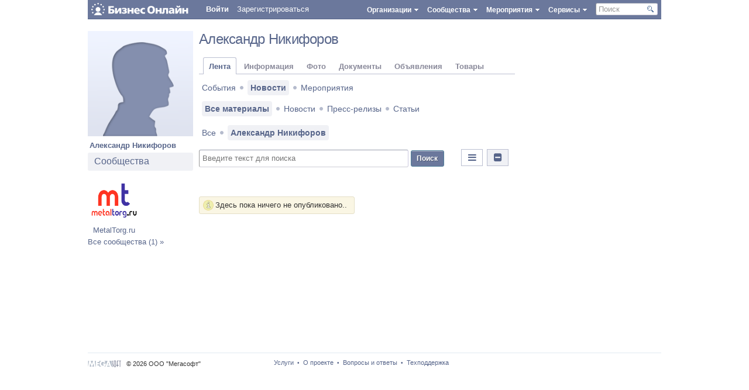

--- FILE ---
content_type: text/html; charset=UTF-8
request_url: https://bizon.ru/281000330893/news
body_size: 15803
content:
<!DOCTYPE html PUBLIC "-//W3C//DTD XHTML 1.0 Strict//EN" "http://www.w3.org/TR/xhtml1/DTD/xhtml1-strict.dtd"><html xmlns="http://www.w3.org/1999/xhtml" xml:lang="ru" lang="ru" dir="ltr">
<head>
    <!-- default layout -->
    <base href="https://bizon.ru/"/>
    <meta http-equiv="X-UA-Compatible" content="IE=EmulateIE10">
    <meta name="viewport" content="width=980, user-scalable=yes">

    <script>
        arrayFromFunc = Array.from;
    </script>

    <!-- Global site tag (gtag.js) - Google Analytics -->
    <script async src="https://www.googletagmanager.com/gtag/js?id=UA-10006120-10"></script>
    <script>
        window.dataLayer = window.dataLayer || [];

        function gtag() {
            dataLayer.push(arguments);
        }

        gtag('js', new Date());

        gtag('config', 'UA-10006120-10');
    </script>

        

        
    <title>Деловая сеть Бизнес Онлайн - Профиль - Александр Никифоров</title>
    <meta http-equiv="Content-Type" content="text/html; charset=UTF-8" />
<meta http-equiv="Content-Language" content="ru" />
<meta name="X-UA-Compatible" content="edge" />
<meta name="description" content="Пользователь Бизнес Онлайн" />
<meta name="keywords" content="" />

                
    <link href="/application/modules/Socialdna/externals/styles/jquery.reject.css" media="screen" rel="stylesheet" type="text/css" />
<link href="/externals/font-awesome/css/font-awesome.min.css?c=14255" media="screen" rel="stylesheet" type="text/css" />
<link href="/application/css.php?request=application/themes/clean/theme.css&amp;c=14255" media="screen" rel="stylesheet" type="text/css" />
<link href="/favicon.ico?c=14255" rel="favicon" type="image/x-icon" />
<link href="/externals/calendar/styles.css?c=14255" media="screen" rel="stylesheet" type="text/css" />
<link href="/externals/fancyupload/fancyupload.css?c=14255" media="screen" rel="stylesheet" type="text/css" />
<link href="/externals/datetimepicker/jquery.datetimepicker.css?c=14255" media="screen" rel="stylesheet" type="text/css" />
    

            
    <script type="text/javascript">if (window.location.hash == '#_=_') window.location.hash = '';</script>
    <script type="text/javascript">

            </script>

    
    <script type="text/javascript" src="/application/js.php?script=lib"></script>
<script type="text/javascript">
    //<![CDATA[
        if (typeof jQuery != "undefined") {
            jQuery.noConflict();
        }
        Date.setServerOffset('Fri, 16 Jan 2026 0:22:20 +0300');

        en4.orientation = 'ltr';
        en4.core.environment = 'production';
        en4.core.language.setLocale('ru');
        en4.core.setBaseUrl('/');
        en4.core.staticBaseUrl = '/';
        en4.core.domain = 'bizon.ru';
        en4.core.loader = new Element('img', {src: en4.core.staticBaseUrl + 'application/modules/Core/externals/images/loading.gif'});
        en4.core.scheme = 'default';
        en4.core.crossdomainallow = ['bizon.ru','[\.a-zA-Z0-9\-_]+.bizon.ru'];
        en4.core.privateZoneItem = null;
        
                en4.core.subject = {
            type: 'user',
            id: 252896,
            guid: 'user_252896',
            title: "\u0410\u043b\u0435\u043a\u0441\u0430\u043d\u0434\u0440 \u041d\u0438\u043a\u0438\u0444\u043e\u0440\u043e\u0432",
                    };
                                en4.core.auth_token = '';
                        if ( false ) {
            en4.core.runonce.add(function () {
                en4.core.dloader.attach();
            });
        }

        
            //]]>
</script>
<script type="text/javascript">
    //<![CDATA[
en4.core.language.addData({"Select a date":"\u0412\u044b\u0431\u0440\u0430\u0442\u044c \u0434\u0430\u0442\u0443","The event's start time may not exceend the time of it's expiration!":"\u0412\u0440\u0435\u043c\u044f \u043d\u0430\u0447\u0430\u043b\u0430 \u043c\u0435\u0440\u043e\u043f\u0440\u0438\u044f\u0442\u0438\u044f \u043d\u0435 \u043c\u043e\u0436\u0435\u0442 \u0431\u044b\u0442\u044c \u0431\u043e\u043b\u044c\u0448\u0435 \u0432\u0440\u0435\u043c\u0435\u043d\u0438 \u0435\u0433\u043e \u0437\u0430\u0432\u0435\u0440\u0448\u0435\u043d\u0438\u044f!","The event's start date may not exceend the date of it's expiration!":"\u0414\u0430\u0442\u0430 \u043d\u0430\u0447\u0430\u043b\u0430 \u043c\u0435\u0440\u043e\u043f\u0440\u0438\u044f\u0442\u0438\u044f \u043d\u0435 \u043c\u043e\u0436\u0435\u0442 \u0431\u044b\u0442\u044c \u0431\u043e\u043b\u044c\u0448\u0435 \u0434\u0430\u0442\u044b \u0435\u0433\u043e \u043e\u043a\u043e\u043d\u0447\u0430\u043d\u0438\u044f!","%s ratings":"\u043e\u0446\u0435\u043d\u043e\u043a: %s","now":"\u0441\u0435\u0439\u0447\u0430\u0441","in few seconds":"\u0442\u043e\u043b\u044c\u043a\u043e \u0447\u0442\u043e","in a few seconds":"\u0447\u0435\u0440\u0435\u0437 \u043d\u0435\u0441\u043a\u043e\u043b\u044c\u043a\u043e \u0441\u0435\u043a\u0443\u043d\u0434","a few seconds ago":"\u043d\u0435\u0441\u043a\u043e\u043b\u044c\u043a\u043e \u0441\u0435\u043a\u0443\u043d\u0434 \u043d\u0430\u0437\u0430\u0434","%s minute ago":["%s \u043c\u0438\u043d\u0443\u0442\u0443 \u043d\u0430\u0437\u0430\u0434","%s \u043c\u0438\u043d\u0443\u0442\u044b \u043d\u0430\u0437\u0430\u0434","%s \u043c\u0438\u043d\u0443\u0442 \u043d\u0430\u0437\u0430\u0434"],"in %s minute":["\u0432 %s \u043c\u0438\u043d\u0443\u0442","\u0432 %s \u043c\u0438\u043d\u0443\u0442\u0443","\u0432 %s \u043c\u0438\u043d\u0443\u0442"],"%s hour ago":["%s \u0447\u0430\u0441 \u043d\u0430\u0437\u0430\u0434","%s \u0447\u0430\u0441\u0430 \u043d\u0430\u0437\u0430\u0434","%s \u0447\u0430\u0441\u043e\u0432 \u043d\u0430\u0437\u0430\u0434"],"in %s hour":["\u0432 %s \u0447\u0430\u0441",""],"%s at %s":"%s \u0432 %s","%s document":["%s \u0434\u043e\u043a\u0443\u043c\u0435\u043d\u0442","%s \u0434\u043e\u043a\u0443\u043c\u0435\u043d\u0442\u0430","%s \u0434\u043e\u043a\u0443\u043c\u0435\u043d\u0442\u043e\u0432"],"%s documents":"\u0434\u043e\u043a\u0443\u043c\u0435\u043d\u0442\u043e\u0432: %s","Are you sure you want to delete this?":"\u0412\u044b \u0434\u0435\u0439\u0441\u0442\u0432\u0438\u0442\u0435\u043b\u044c\u043d\u043e \u0445\u043e\u0442\u0438\u0442\u0435 \u044d\u0442\u043e \u0443\u0434\u0430\u043b\u0438\u0442\u044c?","Comment":"\u041a\u043e\u043c\u043c\u0435\u043d\u0442\u0430\u0440\u0438\u0439","Delete":"\u0423\u0434\u0430\u043b\u0438\u0442\u044c","or":"","cancel":"\u041e\u0442\u043c\u0435\u043d\u0438\u0442\u044c \u0434\u0435\u0439\u0441\u0442\u0432\u0438\u0435","Monday":"\u041f\u043e\u043d\u0435\u0434\u0435\u043b\u044c\u043d\u0438\u043a","Tuesday":"\u0412\u0442\u043e\u0440\u043d\u0438\u043a","Wednesday":"\u0421\u0440\u0435\u0434\u0430","Thursday":"\u0427\u0435\u0442\u0432\u0435\u0440\u0433","Friday":"\u041f\u044f\u0442\u043d\u0438\u0446\u0430","Saturday":"\u0421\u0443\u0431\u0431\u043e\u0442\u0430","Sunday":"\u0412\u043e\u0441\u043a\u0440\u0435\u0441\u0435\u043d\u044c\u0435","January":"\u042f\u043d\u0432\u0430\u0440\u044c","February":"\u0424\u0435\u0432\u0440\u0430\u043b\u044c","March":"\u041c\u0430\u0440\u0442","April":"\u0410\u043f\u0440\u0435\u043b\u044c","May":"\u041c\u0430\u0439","June":"\u0418\u044e\u043d\u044c","July":"\u0418\u044e\u043b\u044c","August":"\u0410\u0432\u0433\u0443\u0441\u0442","September":"\u0421\u0435\u043d\u0442\u044f\u0431\u0440\u044c","October":"\u041e\u043a\u0442\u044f\u0431\u0440\u044c","November":"\u041d\u043e\u044f\u0431\u0440\u044c","December":"\u0414\u0435\u043a\u0430\u0431\u0440\u044c","You have ignored the invite to the event %s":"\u0412\u044b \u043e\u0442\u043a\u0430\u0437\u0430\u043b\u0438\u0441\u044c \u0443\u0447\u0430\u0432\u0441\u0442\u0432\u043e\u0432\u0430\u0442\u044c \u0432 \u043c\u0435\u0440\u043e\u043f\u0440\u0438\u044f\u0442\u0438\u0438 %s"});    //]]>
</script>
<script type="text/javascript" src="https://bizon.ru/application/js.php?script=bootstrap&amp;c=14255"></script>
<script type="text/javascript" src="https://maps.google.com/maps/api/js?sensor=true&amp;key=AIzaSyBWopblJbNb7Q03gTl-TCDKHQunRuoIbj0&amp;c=14255"></script>
<script type="text/javascript" src="/externals/tinymce/tinymce.min.js?nominify=1&amp;c=14255"></script>
<script type="text/javascript">
    //<![CDATA[
                    jQuery(document).ready(function(){
                    try{
                    cons.cid=4;
                    cons.guid='';
                    cons.position='left';
                    cons.pushdomain();
                    cons.startAsync();
                    }catch(e){}
                    });

                        //]]>
</script>
<script type="text/javascript">
    //<![CDATA[
jQuery(document).ready(function() {
    var url = 'https://reg.bizon.ru/remote/auth?callback=?&http_referer='+"bizon.ru"+'&referer=/281000330893/news'+'&nologin=0';
    //console.log('loading auth script from', url);
    /*
    jQuery.get(url, function(script) {
	    //console.log(script);
        eval(script);
    }).fail(function() {
        jQuery('#sso_rendered').hide();
    });
    */
    jQuery.ajax({
        url: url,
        type: 'GET',
        dataType: 'html',
        xhrFields: {
            withCredentials: true
        }
    }).done(function (script) {
        eval(script);
    }).fail(function() {
        jQuery('#sso_rendered').hide();
    });
});
    //]]>
</script>

    
    <script>
        function open_pr_link(link) {
            window.open(link, '_blank');
        }
    </script>

    
    <style>
        body {
            font-family: Verdana, Geneva, Tahoma, sans-serif;
        }

        .bizon-placeholder {
            background-color: #65799e;
            color: white;
            position: fixed;
            padding: 0 15px 0 10px;
            bottom: 0;
            right: 50px;
            display: flex;
            border-top-left-radius: 10px;
            border-top-right-radius: 10px;
            border: 1px solid white;
            border-bottom: 0;
        }

        .bizon-placeholder > a {
            padding: 10px 13px;
            display: block;
            position: relative;
        }

        .bizon-placeholder img {
            height: 22px;
        }

        .bizon-placeholder > a:first-child img {
            height: 19px;
            margin-top: 2px;
        }

        .bizon-placeholder > a:last-child img {
            height: 18px;
            margin-top: 3px;
        }

        .top-status img {
            height: 15px;
            position: absolute;
            top: 7px;
            right: 0;
        }

        .pic {
            position: absolute;
            top: 7px;
            right: 7px;
            border-radius: 50%;
            min-width: 12px;
            height: 12px;
            font-size: 10px;
            text-align: center;
        }

        .pic-blue {
            color: white;
            background-color: #4b5884;
        }

        .pic-yellow {
            color: black;
            background-color: yellow;
            border: 1px solid orange;
        }

        @keyframes blink {
            50% {
                opacity: 0;
            }
        }

        @-webkit-keyframes blink {
            50% {
                opacity: 0;
            }
        }

        .blink {
            animation: blink 1s step-start 0s infinite;
            -webkit-animation: blink 1s step-start 0s infinite;
        }
    </style>

    <meta name="google-site-verification" content="pBzu6bKB3PKk_lcbsG8X2xCP1EEA6Z3U5LXifr3-Xfo"/>
</head>
<body id="global_page_user-profile-index">
<div id="global_header">
    <div class="layout_page_header">
<div class="generic_layout_container layout_main">

<script type="text/javascript">
    var menuShowLoginForm = function(event){
        if (!jQuery('#sso_auth_ajax').length){
            document.location.href = en4.core.baseUrl;
            return;
        }
        jQuery('body').click(menuHideLoginForm);
        var pos1 = jQuery('#menu_login_form_show').position();
        var pos2 = jQuery('#menu_login_form_show').parent().position();
        jQuery('#menu_popup_login_form').css('left', pos1.left + pos2.left +'px');
        jQuery('#menu_popup_login_form').css('top', (pos1.top + pos2.top +24) +'px')
        jQuery('#menu_popup_login_form').show();
        event.stopPropagation();
    }
    
    var menuHideLoginForm = function(event){
        if (jQuery(event.target).parents('#menu_popup_login_form').length) return;
        jQuery('body').unbind('click', menuHideLoginForm);
        jQuery('#menu_popup_login_form').hide();
    }
    
    var menuLoginSubmit = function(event){
        var sso_form = jQuery('#sso_auth_ajax');
        if (!sso_form.length){
            document.location.href = "/";
            return;
        }
        sso_form.find('input[name=login]').val(jQuery('#menu_login').val());
        sso_form.find('input[name=password]').val(jQuery('#menu_password').val());
        sso_form.find('button[type=submit]').click();
        event.preventDefault();
    }
</script>
<div id="menu_popup_login_form" style="display:none;">
        <form action="#" onsubmit="menuLoginSubmit(event);return false;">
         <table width="100%">
         <tr>
             <td> Логин:</td>
             <td><input type="text" id="menu_login"></td>
        </tr>
         <tr>
             <td> Пароль:</td>
             <td><input type="password" id="menu_password"></td>
         </tr>
         <tr>
             <td><a href="#" onclick="recover_password(); return false;">Забыли пароль?</a></td>
             <td><button type="submit">Вход</button></td>
         </tr>
         </table>
        </form>
</div>

<div class="topbar_panel">
    <a href="https://bizon.ru/">
        <img src="/application/modules/Megasoftcore/externals/images/logo.svg" class="logo left" onerror="this.onerror=null; this.src='/application/modules/Megasoftcore/externals/images/logo.png'">
    </a>
            
    
        <style>
        #sso_rendered {
            display: none;
        }
    </style>
    <div class="left user menu_user_login" >
        <a href="javascript: void(0);" id="menu_login_form_show" onclick="menuShowLoginForm(event);">Войти</a>
        <a href="https://bizon.ru/signup" style="font-weight: normal;">Зарегистрироваться</a>
    </div>
                <div id="global_search_form_container" class="right" >
          <form id="global_search_form" action="/search" method="get">
        <input type='text' class='text suggested' name='query' id='global_search_field' size='20' maxlength='100' alt='Поиск' />
        <div id="search_text">Поиск</div>
      </form>
    	<div id="search_button"></div>
    </div>
                                          

   

    <div class="topbarmenu right"  >
	<div id="services">
	    <a href="#"><div class="itembarmenu_2">Сервисы</div></a>
	</div>
        <div style="display: none;" class="popupmenu" id="mmenu_for_services">
            <ul class="navigation">
    <li>
        <a class="menu_megasoft_menu_service megasoft_menu_service_documents" href="https://bizon.ru/doc">Документы</a>
    </li>
    <li>
        <a class="menu_megasoft_menu_service megasoft_menu_service_albums" href="https://bizon.ru/foto">Фотоальбомы</a>
    </li>
    <li>
        <a class="menu_megasoft_menu_service custom_364" href="https://bizon.ru/video">Видео</a>
    </li>
    <li>
        <a class="menu_megasoft_menu_service megasoft_menu_service_offers" href="https://bizon.ru/offers">Объявления</a>
    </li>
    <li>
        <a class="menu_megasoft_menu_service megasoft_menu_service_goods" href="https://bizon.ru/goods">Товары</a>
    </li>
</ul>        </div>
    </div>
    
    <div class="topbarmenu right" >
	<div id="events">
	    <a href="#"><div class="itembarmenu_5">Мероприятия</div></a>
	</div>
        <div style="display: none;" id="mmenu_for_events" class="popupmenu">
        <style>
            .popup_list ul {
                max-height: 350px;
                overflow: auto;
            }
        </style>
		<ul class="popup_list">
                    <ul>                    </ul>
                    <li><a href="https://bizon.ru/events">Все мероприятия</a></li>
                    		</ul>
        </div>
    </div>
    
    <div class="topbarmenu right"  >
	<div id="comms">
	    <a href="#"><div class="itembarmenu_3">Сообщества</div></a>
	</div>
        <div style="display: none;" id="mmenu_for_comms" class="popupmenu">
            <style>
                .popup_list ul {
                    max-height: 350px;
                    overflow: auto;
                }
            </style>
            <ul class="popup_list">
                    <ul>                    </ul>
                    <li><a href="https://bizon.ru/com">Все сообщества</a></li>
                                </ul>
        </div>
    </div>
    
    <div class="topbarmenu right"  >
	<div id="orgs">
	    <a href="#"><div class="itembarmenu_4">Организации</div></a>
	</div>
        <div style="display: none;" id="mmenu_for_orgs"  class="popupmenu">
        <style>
            .popup_list ul {
                max-height: 350px;
                overflow: auto;
            }
        </style>
		<ul class="popup_list">
			<ul></ul>			<li><a href="https://bizon.ru/org">Все организации</a></li>
            		</ul>
       </div>
    </div>

     
    
</div>
<script type="text/javascript">
    var poupup_menu_sizing = function(popupmenu){
        var maxsize=180;
        
        popupmenu.find('a').each(function(){
            var innerw = parseInt(jQuery(this).innerWidth());
            if (innerw>maxsize){
                maxsize = innerw>400?400:innerw;
            }
        });
        popupmenu.find('ul').each(function(){
            var height_style = '';
            if (jQuery(this).innerHeight()>=400 && !jQuery(this).hasClass('popup_list')){
                //height_style = 'overflow:auto;height:400px;';
            }
            var item_padding = parseInt(jQuery(jQuery(this).find('li')[0]).css('padding-left'));
            jQuery(this).attr('style','width:'+(maxsize + item_padding*2)+'px;'+height_style);
        });
    };
    var megasoftmenu_collapse = function(){ //для закрытия меню
		jQuery('.popupmenu').hide(); //закрыаем меню
                jQuery('.popupmenu').removeClass('visible'); //убираем класс
		jQuery('body').unbind('click', megasoftmenu_collapse); //убираем онклик
		if (jQuery(this).parent().parent().parent().hasClass('popupmenu')){ //если нажата ссылка из меню
		    return true; //переход по href
		}
    };
    var megasoftmenu_popup_processing =  function(e){
	e.preventDefault();
	e.stopPropagation();
	jQuery('.popupmenu').hide(); //прячем все меню
        if (typeof container_tabs_collapse == 'function') container_tabs_collapse(e);
	if (jQuery(this).parent().find('div.visible').length > 0){ //если текущее меню открыто
	    jQuery('.popupmenu').removeClass('visible'); //убираем класс
	    jQuery('.popupmenu').hide();
	    return false; //ничего дальше не делаем
	}else{
	    jQuery('.popupmenu').removeClass('visible'); //убираем класс
            var id = jQuery(this).parent().attr('id');
            var popupmenu = jQuery('#mmenu_for_'+id);
	    popupmenu.show(); //показываем текущее меню
	    popupmenu.addClass('visible'); //добавляем класс к меню, чтобы занть что оно открыто (.is(':visible')) странно работает...
            poupup_menu_sizing(popupmenu);
	    jQuery('body').click(megasoftmenu_collapse);
	    return false; //больше ничего не делать
	}
    };
    jQuery('.topbarmenu > div > a').click(megasoftmenu_popup_processing);
    jQuery('.updates_pulldown .alert').click(function(event){toggleUpdatesPulldown(event, jQuery('.updates_pulldown')[0] , '4');});
    jQuery('.updates_pulldown .counter').click(function(event){toggleUpdatesPulldown(event, jQuery('.updates_pulldown')[0], '4');});
    jQuery('.popupmenu li').click(function(e){
        var target = jQuery(e.target);
        if (typeof e.target.tagName == 'undefined' || e.target.tagName.toLowerCase()!='li') return;
        e.preventDefault();
	e.stopPropagation();
        if (target.find('a').length){
            document.location.href = jQuery(target.find('a')[0]).attr('href');
            megasoftmenu_popup_processing(e);
        }
    });

en4.core.runonce.add(function(){
    if($('notifications_markread_link')){
      $('notifications_markread_link').addEvent('click', function() {
        //$('notifications_markread').setStyle('display', 'none');
        en4.activity.hideNotifications(false);
        jQuery('#updates_toggle .new').hide();
        jQuery('#updates_toggle .old').show();
        jQuery('#updates_toggle .counter').hide();
      });
    }
  });


  var toggleUpdatesPulldown = function(event, element, user_id) {
    showNotificationsPage();
    /* if( element.className == 'updates_pulldown' ) {
      element.className= 'updates_pulldown_active';
      showNotifications();
    } else {
      element.className='updates_pulldown';
    } */
  }

  
  var showNotificationsPage = function() {
      var auth_token = "?token=6d07520ca860a2c893f598c7dcfefa25&time=1768512141&guid=0";
      window.open("https://m.bizon.ru/notifications" + auth_token, "_blank");
  }

  var showNotifications = function() {
    new Request.HTML({
      'url' : en4.core.baseUrl + 'activity/notifications/pulldown',
      'data' : {
        'format' : 'html',
        'page' : 1
      },
      'onComplete' : function(responseTree, responseElements, responseHTML, responseJavaScript) {
        if( responseHTML ) {
          // hide loading icon
          if($('notifications_loading')) $('notifications_loading').setStyle('display', 'none');

          $('notifications_menu').innerHTML = responseHTML;
          $('notifications_menu').addEvent('click', function(event){
            event.stop(); //Prevents the browser from following the link.

            var current_link = event.target;
            var notification_li = $(current_link).getParent('li');

            // if this is true, then the user clicked on the li element itself
            if( notification_li.id == 'core_menu_mini_menu_update' ) {
              notification_li = current_link;
            }

            var forward_link;
            if( current_link.get('href') ) {
              forward_link = current_link.get('href');
            } else{
              forward_link = $(current_link).getElements('a:last-child').get('href');
            }

            if( notification_li.get('class') == 'notifications_unread' ){
              notification_li.removeClass('notifications_unread');
              en4.core.request.send(new Request.JSON({
                url : en4.core.baseUrl + 'activity/notifications/markread',
                data : {
                  format     : 'json',
                  'actionid' : notification_li.get('value')
                },
                onSuccess : function() {
                  window.location = forward_link;
                }
              }));
            } else {
              window.location = forward_link;
            }
          });
        } else {
          $('notifications_loading').innerHTML = '\u0423 \u0432\u0430\u0441 \u043d\u0435\u0442 \u043e\u0431\u043d\u043e\u0432\u043b\u0435\u043d\u0438\u0439.';
        }
      }
    }).send();
  };

  jQuery('#search_button').click(function(){
    jQuery(this).parent().find('form').submit();
    return false;
  });
  
  jQuery('#global_search_field').focus(function(){
    jQuery('#search_text').hide();
  });
  jQuery('#global_search_field').blur(function(){
    if (jQuery.trim(jQuery(this).val()) == ''){
	jQuery('#search_text').show();
    }
  });
  
  jQuery('#search_text').click(function(){
    jQuery('#search_text').hide();
    jQuery('#global_search_field').focus();
  });
</script></div>
</div>
</div>
<div id='global_wrapper' >
    <div id='global_content'>
        <div id="sso_render_to" style="display:none;"></div><div class="layout_page_user_profile_index">
<div class="generic_layout_container layout_main">
<div class="generic_layout_container layout_left">
<div class="generic_layout_container layout_user_profile_photo"><style type="text/css">
    #user_status > div
    {
        display: flex;
        align-items: center;
        margin-bottom: 3px;
    }
    #user_status img {
        width: 12px;
    }
    #user_status .status_text
    {
        margin-left: 3px;
    }
    #user_status .status_text
    {
        color: #8ac176;
        font-size: 11px;
    }
    #user_status > .offline .status_text, #user_status > .unknown .status_text
    {
        color: #f9978c;
    }
</style>

    <script type="text/javascript">
        window.msUserOnline = {"330893":{"status":"offline","online_date":1738538855,"site_online_ex":"","site_online":"web"}};
    </script>

<script type="text/javascript">
    console.info("auth: 1");
        jQuery(function($) {
        var uGuid = 330893;
        console.info("guid: " + uGuid);
        var processStatus = function(e) {
            return;
            console.info('processing online status!');
            if ( !window.msUserOnline ) {
                console.info('online status is undefined!');
                return;
            }
            if ( !window.msUserOnline[uGuid] ) {
                console.info('online status not set!');
                return;
            }
            console.info('online status is set!');
            var iconsPath = '/application/modules/User/externals/images/online_icons';
            var status = window.msUserOnline[uGuid].status;
            console.info('online status: ', status);
            var html = '<div class="' + status + '">';
            if ( status === 'offline' || status === 'unknown' ) {
                html += '<img src="' + iconsPath + '/offline.svg" />';
                var dateString = '';
                if ( window.msUserOnline[uGuid].online_date ) {
                    dateString = ' c ' + printDate(window.msUserOnline[uGuid].online_date);
                }
                html += '<div class="status_text">Не в сети' + dateString + '</div>';
            } else {
                html += '<img src="' + iconsPath + '/web.svg" />';
                html += '<div class="status_text">В сети</div>';
            }
            html += '</div>';
            $('#user_status').html(html);
        };

        var printDate = function(timestamp)
        {
            console.info('online time: ', timestamp);
            var cur_year = "26";
            var cur_date = "16.01";
            var lzr = function( number ) {
                return ("0" + number).slice(-2);
            };
            var date = new Date(timestamp * 1000);
            var online_time = lzr(date.getHours()) + ':' + lzr(date.getMinutes());
            var online_year = ("" + date.getFullYear()).substring(2);
            var online_date = lzr(date.getDate()) + '.' + lzr(date.getMonth() + 1);
            if ( online_year !== cur_year ) {
                online_date += '.' + online_year;
                online_time = online_date;
            } else if ( online_date !== cur_date ) {
                online_time = online_date + ' ' + online_time;
            }
            return online_time;
        };

        $(document).on('status-bizon-recive', processStatus);
        if ( (typeof window.msUserOnline != 'undefined') && window.msUserOnline[uGuid]){
            processStatus();
        }
    });
    </script>
<div id='profile_photo'>
  <a  href="/281000330893" title="Александр Никифоров"><img src="/public/admin/man200.png" alt="Александр Никифоров" class="thumb_profile item_photo_user item_nophoto " /></a></div>
<div id='profile_name'>
   <a  href="/281000330893">Александр Никифоров</a>   </div>
<div id="user_status">
</div></div>

<div class="generic_layout_container layout_webchat_user_getter"><script type="text/javascript">
    var Lena_var = 252896;
</script></div>



<div class="generic_layout_container layout_company_profile_companygroups"><h3>Сообщества</h3>
                <div class="left_menu_widget_item" style="float:left;">
                <div class="thumb_short_lay"><a  href="/metaltorg" class="thumb_mini" title="MetalTorg.ru"><img src="/public/group/f7/73/0a/a5f91_87bc.png?c=6379" alt="MetalTorg.ru" class="thumb_normal item_photo_company  thumb_normal" /></a></div>
                <div><a  href="/metaltorg" title="MetalTorg.ru">MetalTorg.ru</a></div>
            </div>
                            <div style="margin-bottom: 10px;clear:both;">
                <A HREF="javascript:void(0);" onclick="show_all_companygroups();">Все сообщества (1) »</A>
            </div>
</div>

</div>

<div class="generic_layout_container layout_right">

</div>

<div class="generic_layout_container layout_middle">
<div class="generic_layout_container layout_user_profile_status"><style>/* Common rules for all arrows */
.tooltip:before,.tooltip:after {
    content:"\2666";
    font-family: monospace;
    font-size:25px;
    line-height: 10px;
    text-align:center;    
    position:absolute;
    overflow:hidden;
    width:50px; height:50px;
    -moz-user-select: -moz-none;  -khtml-user-select: none; -webkit-user-select: none;
    user-select: none;
}
.tooltip:before { color:#f4e1cb;}
.tooltip:after {color:#fffbe8;}
.leftArrow:before,.leftArrow:after {top:35px;
    left:-25px;
    margin-top:-32px;
    clip:rect(0px, 25px, 50px, 0px);}
.leftArrow:after {left:-24px;}
</style>

<script type="text/javascript">
    jQuery(document).ready(function(){
        en4.core.status.statusChangeBind('user', 'Добавить информацию');
        if ($('user_info_textarea')){
            $('user_info_textarea').autogrow();
        }
    });
    en4.core.status.widtgetIdentity = '530';
</script>

<script>
    function htmlEntities(str)
    {
        return String(str).replace(/&/g, '&amp;').replace(/</g, '&lt;').replace(/>/g, '&gt;').replace(/"/g, '&quot;');
    }

    jQuery(document).ready(function () {
        jQuery('#user_note_textarea').on('blur', function (e) {
            jQuery('#user_note_textarea_wrapper').hide();
            jQuery('#profile_note_change_loading').show();
            var userId = parseInt("252896");
            var noteText = jQuery(this).val().trim();
            var postData = {user_id: userId, message: noteText};
            jQuery.ajax({
                url: "/webchat/api/userpublic",
                type: "POST",
                data: postData,
                async: true,
                dataType: "json",
                success: function(response) {
                    console.log(response);
                    jQuery('#profile_note_change_loading').hide();
                    jQuery('#note_text_preview').html(htmlEntities(noteText).replaceAll("\r\n", "<br>").replaceAll("\n", "<br>"));
                }
            });
        });
    });

    function clickPublic() {
        jQuery('#user_note_textarea_wrapper').show();
        var note_textarea = jQuery('#user_note_textarea');
        note_textarea.focus();
        var note_text = note_textarea.val().trim();
        note_textarea.val('');
        note_textarea.val(note_text);
    }
</script>

<div id='profile_status'>
    <h2>
        <table>
            <tr>
                <td nowrap valign="top" class="header_link">
                    <a  href="/281000330893">Александр Никифоров</a>                </td>
                <td>
                                        <div class="tooltip leftArrow" id='mypublick330893' style="display:none">
                        <span id="note_text_preview"></span>
                                            </div>
                                    </td>
            </tr>
        </table>
    </h2>

    
    <div class="feed_viewmore" id="profile_note_change_loading" style="display: none; border-top-width: 0; text-align: center;">
        <img src="/application/modules/Core/externals/images/roll.gif" alt="Загрузка" />
    </div>

    <span class="profile_status_text" id="user_profile_status_container">
        <span id="user_status_container_inner"></span>
            </span>

    <div class="feed_viewmore" id="profile_status_change_loading" style="display: none; border-top-width: 0; text-align: center;">
       <img src="/application/modules/Core/externals/images/roll.gif" alt="Загрузка" />
    </div>

            
    </div>


</div>

<div class="generic_layout_container layout_core_container_tabs"><style>
    </style>
<script type="text/javascript">
  var __tab_treugolnik_html = '&nbsp;<img src="/public/admin/dropdown.png" align="top">&nbsp;';
  var container_tabs_subject_url = "/281000330893";
  var container_tabs_default_opened_tab = "company.feed-tabs";
  var container_tabs_used_scheme = false;
  var container_tabs_collapse = function(event){
        if (!jQuery(event.target).parents('.main_tabs').length && jQuery('.more_tab').is('.tab_open')){
            moreTabSwitch(jQuery('.more_tab')[0]);
        }
  };
  
  en4.core.runonce.add(function() {
    var loadTab = function(tab_id, widget_name, adv_params){
        var adv_params_str = [];
        for(var name in adv_params){if (adv_params.hasOwnProperty(name)){
            adv_params_str.push(name+'/'+adv_params[name]);
        }}
        adv_params_str = adv_params_str.join('/');
        var type = en4.core.subject.type == 'group' ? 'company' : en4.core.subject.type;
        var ajax_url = en4.core.baseUrl+'widget/index/content_id/'+tab_id+'/name/'+widget_name+'/layout/disable'+(adv_params_str.length?('/'+adv_params_str):'');
        if (en4.core.subject.id){
            ajax_url += '/mod/'+type+'/subject/'+en4.core.subject.guid;
        }

        var alwaysLoadWidgets = ['offers.offers-pdo', 'goods.ms-goods'];
        var element_to_load_in = jQuery('div.tab_'+tab_id);
        if ( jQuery.inArray(widget_name, alwaysLoadWidgets) == -1 && (!element_to_load_in.length || element_to_load_in.children().length > 0) ) {
            return;
        }

        element_to_load_in.empty();
        jQuery('#profile_tabs_loading').show();
        jQuery.ajax({
              type     : 'GET',
              url      : ajax_url,
              dataType : "html",
              success: function (response) {
                 var dom_resp = jQuery(response);
                 element_to_load_in.empty();
                 element_to_load_in.append(dom_resp.filter('.generic_layout_container').children().not('h3'));
                 jQuery('#profile_tabs_loading').hide();
                 element_to_load_in.append(dom_resp.filter('script'));
                 Smoothbox.bind($$('div.tab_'+tab_id)[0]);
                 en4.core.runonce.trigger();//eval runonce scripts
              },
              error: function(){
                 document.location.reload();
              }
         }); 
    }
    
    
    var tabContainerSwitch = window.tabContainerSwitch = function(element, containerClass, adv_params) {
      if (adv_params==undefined){adv_params = {};}
      if( element.tagName.toLowerCase() == 'a' ) {
        element = element.getParent('li');
      }
      var myContainer = element.getParent('.tabs_parent').getParent();
      //tabs_alt_white_cleaner
      myContainer.getChildren('div:not(.tabs_alt)').setStyle('display', 'none');
      myContainer.getChildren('.tabs_alt_white_cleaner').setStyle('display', null);
      
      jQuery(myContainer).find('li').each(function(){
          if (!jQuery(this).parents('.sub_tabs').length && !jQuery(this).parents('.navigation').length){
                jQuery(this).removeClass('active');
          }
      });
      
      element.get('class').split(' ').each(function(className){
        className = className.trim();
        if( className.match(/^tab_[0-9]+$/) ) {
          myContainer.getChildren('div.' + className).setStyle('display', null);
          element.addClass('active');
        }
      });
      var tabname = jQuery(element).is("[tabname]")? jQuery(element).attr('tabname') : jQuery(jQuery(element).children('a')[0]).attr('tabname');
      var tabshortname = jQuery(element).is("[tabshortname]")? jQuery(element).attr('tabshortname') : jQuery(jQuery(element).children('a')[0]).attr('tabshortname');

      if ( tabname == 'offers.offers-pdo' ) tabshortname = 'offers';
      else if ( tabname == 'goods.ms-goods' ) tabshortname = 'goods';

      if (!jQuery(element).find('a').length){
          jQuery('#more_tab_text').html(__tab_treugolnik_html);
          var polymorph_tab = jQuery('.tab_polymorph');
          polymorph_tab.html('<a href="javascript:void(0);" tabname="'+tabname+'" '+(tabshortname?'tabshortname="'+tabshortname+'"':'')+' onclick="'+ jQuery(element).attr('onclick') + '">' + element.innerHTML+'</a>');
          polymorph_tab.attr('class','tab_polymorph '+jQuery(element).attr('class'));
          polymorph_tab.show();
      }
      var right_url;
      if (tabname==container_tabs_default_opened_tab){
        right_url = container_tabs_subject_url;
      }else if (tabshortname){
        right_url = container_tabs_subject_url + '/'+tabshortname;  
      }else{
        right_url = container_tabs_subject_url + '/tab/'+tabname;
      }
      var url_mustreplace_condition = window.location.href.indexOf(right_url)==-1 || tabname==container_tabs_default_opened_tab && window.location.href.indexOf(container_tabs_subject_url)+container_tabs_subject_url.length!=window.location.href.length;
      
      if (url_mustreplace_condition && !container_tabs_used_scheme && typeof window.history.pushState == 'function'){
          window.history.pushState({}, window.document.title, right_url);
      }
      var tab_id = parseInt(jQuery(element).attr('class').split('tab_')[1]);      
      loadTab(tab_id, tabname, adv_params);
    }
    jQuery(document.documentElement).click(container_tabs_collapse);
    var moreTabSwitch = window.moreTabSwitch = function(el, event) {
      el.toggleClass('tab_open');
      el.toggleClass('tab_closed');
      if (typeof event != "undefined"){
        if (typeof megasoftmenu_collapse  == 'function'){
            megasoftmenu_collapse();
        }
        if(event.stopPropagation){event.stopPropagation();}
        else {event.cancelBubble=true;}
      }
    }
  });
</script>


<div class='tabs_alt tabs_parent'>
  <ul id='main_tabs'>
                        <li class="tab_3758 tab_layout_company_feed_tabs active"><a href="javascript:void(0);" tabname="company.feed-tabs"  onclick="tabContainerSwitch($(this), 'generic_layout_container layout_company_feed_tabs');">Лента</a></li>
                              <li class="tab_3604 tab_layout_user_info_tabs"><a href="javascript:void(0);" tabname="user.info-tabs" tabshortname="info" onclick="tabContainerSwitch($(this), 'generic_layout_container layout_user_info_tabs');">Информация</a></li>
                              <li class="tab_593 tab_layout_album_profile_albums"><a href="javascript:void(0);" tabname="album.profile-albums" tabshortname="foto" onclick="tabContainerSwitch($(this), 'generic_layout_container layout_album_profile_albums');">Фото</a></li>
                              <li class="tab_763 tab_layout_semdocument_profile_documents"><a href="javascript:void(0);" tabname="semdocument.profile-documents" tabshortname="doc" onclick="tabContainerSwitch($(this), 'generic_layout_container layout_semdocument_profile_documents');">Документы</a></li>
                              <li class="tab_3990 tab_layout_offers_offers_pdo"><a href="javascript:void(0);" tabname="offers.offers-pdo" tabshortname="offers" onclick="tabContainerSwitch($(this), 'generic_layout_container layout_offers_offers_pdo');">Объявления</a></li>
                              <li class="tab_4185 tab_layout_goods_ms_goods"><a href="javascript:void(0);" tabname="goods.ms-goods" tabshortname="goods" onclick="tabContainerSwitch($(this), 'generic_layout_container layout_goods_ms_goods');">Товары</a></li>
                </ul>
</div>
<div class="tabs_alt_white_cleaner">
    &nbsp;
</div>

<div class="feed_viewmore" id="profile_tabs_loading" style="display: none;border-top-width: 0;text-align: center;">
    <img src="/application/modules/Core/externals/images/roll.gif" alt="Загрузка">
</div>
<div class="generic_layout_container layout_company_feed_tabs tab_3758 generic_layout_container layout_company_feed_tabs">
<!-- company feed tabs subject: user 252896 -->

<script type="text/javascript">
    var feed_tabs_attached_index_evt = false;
    var feed_subject_url = "/281000330893";
    var feed_used_scheme = false;
    
    en4.core.runonce.add(function() {
        var loadTab = function(tab_id, widget_name, adv_params){
            var adv_params_str = [];
            for(var name in adv_params){
                adv_params_str.push(name+'/'+adv_params[name]);
            }
            adv_params_str = adv_params_str.join('/');
            var type = en4.core.subject.type == 'group' ? 'company' : en4.core.subject.type;
            var ajax_url = en4.core.baseUrl+'widget/index/content_id/'+tab_id+'/name/'+widget_name+'/layout/disable'+(adv_params_str.length?('/'+adv_params_str):'');
            if (en4.core.subject.id){
                ajax_url += '/mod/'+type+'/subject/'+en4.core.subject.guid;
            }

            var alwaysLoadWidgets = ['offers.offers-pdo', 'goods.ms-goods'];
            var element_to_load_in = jQuery('div.tab_'+tab_id);
            if ( jQuery.inArray(widget_name, alwaysLoadWidgets) == -1 && (!element_to_load_in.length || element_to_load_in.children().length > 0) ) {
                return;
            }

            element_to_load_in.empty();
            jQuery('#feedtabs_loading').show();
            jQuery.ajax({
                  type     : 'GET',
                  url      : ajax_url,
                  dataType : "html",
                  success: function (response) {
                     var dom_resp = jQuery(response);
                     var elements_to_push = dom_resp.filter('.generic_layout_container').length ? dom_resp.filter('.generic_layout_container').children().not('h3') : dom_resp.not('script').not('h3');
                     element_to_load_in.append(elements_to_push);
                     element_to_load_in.append(dom_resp.filter('script'));
                     Smoothbox.bind($$('div.tab_'+tab_id)[0]);
                     en4.core.runonce.trigger();//eval runonce scripts
                     jQuery('#feedtabs_loading').hide();
                  },
                  error: function(){
                     document.location.reload();
                  }
             }); 
        };
        
        var tabFeedContainerSwitch = window.tabFeedContainerSwitch = function(element)
        {
          if ( element.tagName.toLowerCase() == 'a' ) {
            element = element.getParent('li');
          }
          var myContainer = element.getParent('.tabs_parent').getParent();

          myContainer.getChildren('div:not(.sub_tabs)').setStyle('display', 'none');
          myContainer.getElements('#feed_widgets_swapper ul > li').removeClass('_active');

          element.get('class').split(' ').each(function(className){
            className = className.trim();
            if( className.match(/^tab_[0-9a-z]+$/) ) {
              myContainer.getChildren('div.' + className).setStyle('display', null);
              element.addClass('_active');
            }
          });
          
          var tabname = jQuery(element).is("[tabname]")? jQuery(element).attr('tabname') : jQuery(jQuery(element).children('a')[0]).attr('tabname');
          var tabshortname = jQuery(element).is("[tabshortname]")? jQuery(element).attr('tabshortname') : jQuery(jQuery(element).children('a')[0]).attr('tabshortname');
          var right_url;
          var default_opened_tab = (typeof container_tabs_default_opened_tab == 'undefined' || container_tabs_default_opened_tab == 'company.feed-tabs') ? 'company.feed' : null;
          if ( tabname == default_opened_tab ) {
            right_url = feed_subject_url == '' ? '/' : feed_subject_url;
          } else if ( tabshortname ) {
            right_url = feed_subject_url + '/' + tabshortname;
          } else {
            right_url = feed_subject_url + '/feedabout/' + tabname;
          }

          var url_mustreplace_condition = window.location.href.indexOf(right_url) == -1 || tabname==default_opened_tab && (feed_subject_url == '' || window.location.href.indexOf(feed_subject_url) + feed_subject_url.length != window.location.href.length);

          if ( url_mustreplace_condition && !feed_used_scheme && typeof window.history.pushState == 'function' ) {
              window.history.pushState({}, window.document.title, right_url);
          }
          
          var tab_id = parseInt(jQuery(element).attr('class').split('tab_')[1]);
          loadTab(tab_id, tabname, {});
        }
   });
</script>

     <div id="feed_widgets_swapper" class="tabs_parent megatabs sub_tabs">
        <ul class="navigation" style="margin-bottom:10px;">
                                          <li class="tab_3759 tab_layout_company_feed"><A HREF="/281000330893/company.feed" id="_feed_tab0"  tabname="company.feed"  onclick="event.preventDefault();tabFeedContainerSwitch($(this), 'generic_layout_container layout_company_feed');">События</A></li>
                                          <li class="tab_3760 tab_layout_megasoftnews_news_feed _active"><A HREF="/281000330893/news" id="_feed_tab1"  tabname="megasoftnews.news-feed" tabshortname="news" onclick="event.preventDefault();tabFeedContainerSwitch($(this), 'generic_layout_container layout_megasoftnews_news_feed');">Новости</A></li>
                                          <li class="tab_3761 tab_layout_event_profile_events"><A HREF="/281000330893/events" id="_feed_tab2"  tabname="event.profile-events" tabshortname="events" onclick="event.preventDefault();tabFeedContainerSwitch($(this), 'generic_layout_container layout_event_profile_events');">Мероприятия</A></li>
                 </ul>
     </div> 
<div class="feed_viewmore" id="feedtabs_loading" style="display: none;text-align: center;">
    <img src="/application/modules/Core/externals/images/roll.gif" alt="Загрузка">
</div>
<div class="generic_layout_container layout_company_feed tab_3759" style="display:none;"></div><div class="generic_layout_container layout_megasoftnews_news_feed tab_3760 generic_layout_container layout_megasoftnews_news_feed"><script>  </script>
<script type="text/javascript" src ="/externals/datetimepicker/build/jquery.datetimepicker.full.min.js"></script>
<script type="text/javascript" src ="/externals/calendar/calendar.js"></script>
<link type="text/css" src ="/externals/datetimepicker/jquery.datetimepicker.css">

<style>
    body {
                    }

    .news-post-container {
        margin-top: 30px;
    }
</style>

<script>
    function sendWidgetHeight()
    {
        var widget_body = document.getElementById('global_page_core-widget-index');
        var body_height = widget_body.clientHeight;
        var data = {widget_height: body_height};
        window.parent.postMessage(data, '');
    }
</script>

<script type="text/javascript">
    if (typeof news_widget_identity == 'undefined'){
        var news_widget_identity = '3760';
    }
    var newsAddingShowProcessing = function(){
        jQuery(".global_form_add").css("display","none");
        jQuery(".global_form_popup").css("display","none");
        
        jQuery('<div class="news_ajax_informer" style="text-align: center;"><img src="/application/modules/Core/externals/images/roll.gif" alt="Загрузка"></div>').insertBefore('#news-feed');
    };
        var newsfeedfeed_subject_url = "/281000330893";
    var newsfeedfeed_used_scheme = false;
    
    var is_newsfeed_user_self = 0;
    if (newsfeedfeed_subject_url + '/news' == document.location.pathname  && is_newsfeed_user_self ){
        window.history.replaceState({}, window.document.title, newsfeedfeed_subject_url + '/news/all');
    }
    en4.core.runonce.add(function() {
        en4.activity.updater.setupNewsUpdater({
            subject: '',
            catchUnobservedNewsTime: 1768512140,
            url: 'widget/index/content_id/'+news_widget_identity+'/name/news.feed/mod/megasoftnews'
        });
                    en4.activity.updater.setupNewsUpdater({hash: '3220cb48b56edc3e3a0806fa58827c91'});
            });

    en4.core.runonce.add(function() {
        initjQueryDatePicker();
        var news_count = 0;
        var next_id = 0;
        var page = parseInt("0");
        var newsType = 'my';
        var subGroupsNews = 'bySetting';
        var subject_guid = '';
        var endOfFeed = true;

        var newsViewMore = window.newsViewMore = function(subject_guid, resetPage = false, materialType = false)
        {
            if ( en4.core.request.isRequestActive() ) return;

            if ( news_widget_identity.length ) {
                var url = '/widget/index/content_id/'+news_widget_identity+'/name/news.feed/mod/megasoftnews';
            } else {
                var url = '/widget/index/name/megasoftnews.news-feed';
            }

            jQuery('#news_feed_viewmore').hide();
            jQuery('#news_feed_loading').show();

            if ( resetPage ) {
                page = 0;
            } else {
                page++;
            }

            var request_data = {
                url : url,
                data : {
                    'format' : 'html',
                    'page' : page,
                    'feedOnly' : true,
                    'newsType' : newsType,
                    'material-type' : materialType ? materialType : (mType ? mType : ''),
                    'subGroupsNews': subGroupsNews,
                    'newsConcreteCats' : 0,
                    'nolayout' : true,
                    'target_origin' : ''
                },
                onSuccess: function(responseTree, responseElements, responseHTML, responseJavaScript)
                {
                    var oldfeed = jQuery('#news-feed');
                    /* var uls = Elements.from(responseHTML).filter('ul');

                    if ( uls.length ) {
                        uls[0].getChildren().inject(oldfeed);
                    } */

                    var news_items = jQuery(responseHTML).filter('ul#news-feed').find('li.news_item');
                    oldfeed.append(news_items);

                    var scripts = oldfeed.find('script.executeAlsoAfterUpdate');
                    scripts.each(function () {
                        eval(jQuery(this).text());
                        en4.core.runonce.trigger();
                    });

                    eval(responseJavaScript);
                    en4.core.runonce.trigger();

                    jQuery('#news_feed_loading').hide();
                    if ( !endOfFeed ) {
                        jQuery('#news_feed_viewmore').show();
                    }

                    //en4.core.runonce.trigger();
                    Smoothbox.bind($('news-feed'));
                                    }
            };

            if ( subject_guid.length ) {
                request_data.data.subject = subject_guid;
            }

            var request = new Request.HTML(request_data);
            request.send();
        };

        if ( next_id > 0 && !endOfFeed ) {
            /* $('news_feed_viewmore').style.display = '';
            $('news_feed_loading').style.display = 'none';
            $('news_feed_viewmore_link').removeEvents('click').addEvent('click', function (event) {
                event.stop();
                newsViewMore(next_date, subject_guid);
            }); */
            jQuery('#news_feed_viewmore').show();
            jQuery('#news_feed_loading').hide();
            jQuery('#news_feed_viewmore_link').click(function () {
                newsViewMore(subject_guid);
            });
        } else {
            /* $('news_feed_viewmore').style.display = 'none';
            $('news_feed_loading').style.display = 'none'; */
            jQuery('#news_feed_viewmore').hide();
            jQuery('#news_feed_loading').hide();
        }
        
         window.newsfeedSwitch = function(jqel, news_type_to, tabshortname, news_type = false)
         {
             if ( tabshortname == undefined ) {
                 tabshortname = false;
             }
             nType = newsType = news_type_to;
             tName = tabshortname;
             mType = news_type;
             en4.activity.updater.setupNewsUpdater({hash: ''});//disable auto updating feed while feed loading
             if ( news_type ) {
                 jQuery('#megasoftnews-form-post').find('#news_type-' + news_type).prop('checked', true);
             }
             newsViewMore(subject_guid, true, news_type);
             jQuery('.layout_megasoftnews_news_feed .tip').hide();
             jqel.closest('.megatabs').find('li').removeClass('_active');
             jqel.parent().addClass('_active');
             jQuery('#news-feed').html('');
             if ( !tabshortname && news_type_to!='my' ) {
                 tabshortname = "newsType/"+news_type_to;
             }
             var right_url;
             var default_news_type_tab_name = 'news/my';
             if ( tabshortname && tabshortname!=default_news_type_tab_name ) {
                 right_url = newsfeedfeed_subject_url + '/' + tabshortname;
             } else {
                 right_url = newsfeedfeed_subject_url + '/news';
             }
             if ( news_type ) {
                 right_url = right_url + '/material-type/' + news_type;
             }
             var url_mustreplace_condition = window.location.href.indexOf(right_url)==-1 || window.location.href.indexOf(newsfeedfeed_subject_url)+newsfeedfeed_subject_url.length!=window.location.href.length;
             if ( url_mustreplace_condition && !newsfeedfeed_used_scheme && typeof window.history.pushState == 'function' ) {
                 window.history.pushState({}, window.document.title, right_url);
             }
         };

         
         var options = {
             target:       '#feed-news-loop2',   // target element(s) to be updated with server response
             beforeSubmit: showRequest  // pre-submit callback
         };

         if ( jQuery('#megasoftnews-form-post').length ) {
             jQuery('#megasoftnews-form-post').ajaxForm(options);
             jQuery(".news-post-container #submit").die('click').live('click',function(){
                 jQuery("#body_ajax").val(tinyMCE.get("body").getContent());
             });
         }

        // pre-submit callback
        function showRequest(formData, jqForm, options) {
            return true;
        }

        // post-submit callback
        function showResponse(responseText, statusText, xhr, $form)  {

        }

    });
</script>

<div id="feed-news-loop2" style="display:none;"></div>


<script>
    nType = 'my';
    mType = false;
    tName = 'news/my';
</script>

<div class="megatabs">
    <ul class="navigation">
        <li class="_active">
            <a href="javascript:void(0);" onclick="newsfeedSwitch(jQuery(this), nType, tName, false);">Все материалы</a>
        </li>
        <li >
            <a href="javascript:void(0);" onclick="newsfeedSwitch(jQuery(this), nType, tName, 'news');">Новости</a>
        </li>
        <li >
            <a href="javascript:void(0);" onclick="newsfeedSwitch(jQuery(this), nType, tName, 'press');">Пресс-релизы</a>
        </li>
        <li >
            <a href="javascript:void(0);" onclick="newsfeedSwitch(jQuery(this), nType, tName, 'article');">Статьи</a>
        </li>
    </ul>
</div><br />

    <div id="news_swapper" class="megatabs">
        <ul class="navigation">
                                <li >
                <a href="javascript:void(0);" onclick="newsfeedSwitch(jQuery(this), 'myandfriends', 'news/all', mType);">Все</a>
            </li>
                                <li class="_active">
                <a href="javascript:void(0);" onclick="newsfeedSwitch(jQuery(this), 'my', 'news/my', mType);">Александр Никифоров</a>
            </li>
                </ul>
    </div>

<script>
    function setCurrentDate() {
        var date = new Date();
        initjQueryDatePicker(date, true);
    }
</script>

<style>
    .clear {
        clear: both;
    }
    .news_search_form {
        display: inline-block;
        width: 80%;
    }
    .news_search_form input[name="search"] {
        width: 80%;
        height: 18px;
        padding: 5px;
        box-sizing: content-box;
    }
    .news_search_form button[type="submit"] {
        font-size: 12px;
    }
    .news_styles_buttons {
        display: inline-block;
        margin-left: 10px;
        font-size: 18px;
        color: #57658A;
        text-align: right;
    }
    .news_styles_buttons a {
        display: inline-block;
        width: 20px;
        height: 20px;
        box-sizing: content-box;
        margin-left: 2px;
        padding: 5px 10px 2px 5px;
        text-decoration: none;
        border: 1px solid #bbbfd1;
    }
    .news_styles_buttons a:hover {
        text-decoration: none;
    }
    .news_styles_buttons a.news-list-type-active {
        background-color: #f0f1f5;
    }
    .news_styles_buttons a span {
        display: block;
        width: 100%;
        height: 100%;
        font-size: 16px;
    }

    </style>

<script>
    function switchNewsListType(listType = 0) {
        document.cookie = "news-list-type=" + listType;
        location.reload();
    }
</script>

<br />
<div class="news_search_form">
    <form method="post">
        <input type="text" name="search" placeholder="Введите текст для поиска" value="" />
        <button type="submit">Поиск</button>
    </form>
</div>
<div class="news_styles_buttons">
    <a href="javascript:void(0);" onclick="switchNewsListType(1)" class=""><span class="fa fa-bars"></span></a>
    <a href="javascript:void(0);" onclick="switchNewsListType(0)" class="news-list-type-active"><span class="fa fa-minus-square"></span></a>
</div><div class="clear"></div>
<!-- can add material: false -->


<div class="news-post-container">
    <!-- can add material: false -->
    </div>


<ul class='news_feed' id="news-feed">
</ul>
<div class="tip">
          <span>
            Здесь пока ничего не опубликовано..          </span>
</div>
<div  class="news_feed_viewmore" id="news_feed_loading" style="display: none;text-align: center;">
    <img src="/application/modules/Core/externals/images/roll.gif" alt="Загрузка">
</div>
</div>

<div class="generic_layout_container layout_event_profile_events tab_3761" style="display:none;"></div></div>

<div class="generic_layout_container layout_user_info_tabs tab_3604" style="display:none;"></div><div class="generic_layout_container layout_album_profile_albums tab_593" style="display:none;"></div><div class="generic_layout_container layout_semdocument_profile_documents tab_763" style="display:none;"></div><div class="generic_layout_container layout_offers_offers_pdo tab_3990" style="display:none;"></div><div class="generic_layout_container layout_goods_ms_goods tab_4185" style="display:none;"></div>

<script>
    </script>
</div>
</div>
</div>
</div>
    </div>
</div>
<div id="global_footer">
    <div class="layout_page_footer">
<div class="generic_layout_container layout_main">
<div class="generic_layout_container layout_core_menu_footer">
<div style="float:left;font-size:11px;">
<IMG src="/public/admin/megasoft_small.png" style="position:relative;top:2px;">&nbsp;&nbsp; © 2026 ООО "Мегасофт" 
</div>
<div style="float:left;padding-left: 125px;font-size:11px;">
<a class="menu_core_footer custom_444" uri="/pages/faq" order="999" enabled="1" href="/subscribe">Услуги</a>
&nbsp;<span style="font-size: 10px;color:#57658A;">•</span>&nbsp;
<a class="menu_core_footer custom_446" uri="/pages/about" order="999" enabled="1" href="/pages/about">О проекте</a>
&nbsp;<span style="font-size: 10px;color:#57658A;">•</span>&nbsp;
<a class="menu_core_footer custom_445" uri="/pages/faq" order="999" enabled="1" href="/pages/faq">Вопросы и ответы</a>
&nbsp;<span style="font-size: 10px;color:#57658A;">•</span>&nbsp;
<div style="display:none;">
<!--LiveInternet counter--><script type="text/javascript"><!--
document.write("<img src='//counter.yadro.ru/hit;bizon?t14.6;r"+
escape(document.referrer)+((typeof(screen)=="undefined")?"":
";s"+screen.width+"*"+screen.height+"*"+(screen.colorDepth?
screen.colorDepth:screen.pixelDepth))+";u"+escape(document.URL)+
";"+Math.random()+
"' alt='' title='LiveInternet: показано число просмотров за 24"+
" часа, посетителей за 24 часа и за сегодня' "+
"border='0' width='88' height='31'>")
//--></script><!--/LiveInternet-->&nbsp;
</div>
<a class="menu_core_footer custom_447" uri="/pages/ithelp" order="999" enabled="1" href="/pages/ithelp">Техподдержка</a>
</div>
</div>
</div>
</div>
</div>


    <!-- Yandex.Metrika counter -->
    <script type="text/javascript">
        (function (d, w, c) {
            (w[c] = w[c] || []).push(function () {
                try {
                    w.yaCounter19977295 = new Ya.Metrika({
                        id: 19977295,
                        clickmap: true,
                        trackLinks: true,
                        accurateTrackBounce: true,
                        webvisor: true,
                        trackHash: true
                    });
                } catch (e) {
                }
            });

            var n = d.getElementsByTagName("script")[0],
                s = d.createElement("script"),
                f = function () {
                    n.parentNode.insertBefore(s, n);
                };
            s.type = "text/javascript";
            s.async = true;
            s.src = "https://mc.yandex.ru/metrika/watch.js";

            if (w.opera == "[object Opera]") {
                d.addEventListener("DOMContentLoaded", f, false);
            } else {
                f();
            }
        })(document, window, "yandex_metrika_callbacks");
    </script>
    <noscript>
        <div><img src="https://mc.yandex.ru/watch/19977295" style="position:absolute; left:-9999px;" alt=""/></div>
    </noscript>
    <!-- /Yandex.Metrika counter -->

    <!-- Rating@Mail.ru counter -->
    <script type="text/javascript">
        var _tmr = window._tmr || (window._tmr = []);
        _tmr.push({id: "2904771", type: "pageView", start: (new Date()).getTime()});
        (function (d, w, id) {
            if (d.getElementById(id)) return;
            var ts = d.createElement("script");
            ts.type = "text/javascript";
            ts.async = true;
            ts.id = id;
            ts.src = (d.location.protocol == "https:" ? "https:" : "http:") + "//top-fwz1.mail.ru/js/code.js";
            var f = function () {
                var s = d.getElementsByTagName("script")[0];
                s.parentNode.insertBefore(ts, s);
            };
            if (w.opera == "[object Opera]") {
                d.addEventListener("DOMContentLoaded", f, false);
            } else {
                f();
            }
        })(document, window, "topmailru-code");
    </script>
    <noscript>
        <div>
            <img src="//top-fwz1.mail.ru/counter?id=2904771;js=na" style="border:0;position:absolute;left:-9999px;" alt=""/>
        </div>
    </noscript>
    <!-- //Rating@Mail.ru counter -->

    <!-- Google Analytics counter -->
    <script>
        (function (i, s, o, g, r, a, m) {
            i['GoogleAnalyticsObject'] = r;
            i[r] = i[r] || function () {
                (i[r].q = i[r].q || []).push(arguments)
            }, i[r].l = 1 * new Date();
            a = s.createElement(o),
                m = s.getElementsByTagName(o)[0];
            a.async = 1;
            a.src = g;
            m.parentNode.insertBefore(a, m)
        })(window, document, 'script', 'https://www.google-analytics.com/analytics.js', 'ga');

        ga('create', 'UA-10006120-10', 'auto');
        ga('send', 'pageview');

    </script>
    <!-- //Google Analytics counter -->
</body>
</html>


--- FILE ---
content_type: text/css;charset=UTF-8
request_url: https://bizon.ru/application/css.php?request=application/themes/clean/theme.css&c=14255
body_size: 44671
content:
img.main{max-width:720px;max-height:720px}img.thumb_normal{max-width:140px;max-height:160px}img.thumb_profile{max-width:180px;max-height:400px}img.thumb_icon{width:48px;height:48px}img.main,img.thumb_normal,img.thumb_profile,img.thumb_icon{border:0 solid #dde}.tip>span{background-image:url(/public/admin/info_icon.png?c=14255)}ul.form-errors>li{background-image:url(/application/modules/Core/externals/images/error.png?c=14255)}ul.form-notices>li{background-image:url(/application/modules/Core/externals/images/notice.png?c=14255)}button{background-image:url(/application/themes/clean/images/buttonbg.png?c=14255)}.tabs > ul li>a{background-image:url(/application/themes/clean/images/bullet.png?c=14255)}.tabs > ul li>a:hover{background-image:url(/application/themes/clean/images/bullet_hover.png?c=14255)}.tabs > ul li.active>a{background-image:url(/application/themes/clean/images/bullet_active.png?c=14255)}.pulldown>a,.pulldown_active>a{background-image:url(/application/modules/Core/externals/images/more.png?c=14255)}.pulldown_active>a{background-image:url(/application/modules/Core/externals/images/more_active.png?c=14255)}.layout_core_menu_main ul li.explore a{background-image:url(/application/themes/clean/images/icon_explore.png?c=14255) !important}.invite_btn{background:url(/public/admin/invite_arrow_btn.jpg?c=14255) no-repeat}.invite_btn:hover{background:url(/public/admin/invite_arrow_btn_hover.jpg?c=14255) no-repeat}.vertical_paginator_button{background:url(/application/modules/Core/externals/images/more_bt.png?c=14255) no-repeat}.vertical_paginator_button:hover{background:url(/application/modules/Core/externals/images/more_bt_hover.png?c=14255) no-repeat}.menuchecked{background:url(/public/admin/menuitems/tick.png?c=14255) no-repeat}.bizonpagesmenu li a.custom_445{background-image:url(/application/modules/User/externals/images/links/updates.png?c=14255)}.bizonpagesmenu li a.custom_446{background-image:url(/application/modules/User/externals/images/links/updates.png?c=14255)}.bizonpagesmenu li a.custom_447{background-image:url(/application/modules/User/externals/images/links/updates.png?c=14255)}ul.feed span.view_more .view_more_link{background-image:url(/public/admin/down.png?c=14255)}.share_link{background-image:url(/public/admin/attach.png?c=14255);background-position:left center;background-repeat:no-repeat;display:inline-block;padding-left:16px;font-size:11px;color:#999 !important;text-decoration:none !important}ul.feed span.view_more .view_less_link{background-image:url(/public/admin/up.png?c=14255)}.notification_type_commented,.notification_type_commented_commented{background-image:url(/application/modules/Activity/externals/images/activity/comment.png?c=14255)}.notification_type_liked,.notification_type_liked_commented{background-image:url(/application/modules/Activity/externals/images/activity/like.png?c=14255)}.composer_facebook_toggle{background-image:url(/application/modules/Activity/externals/images/facebook_inactive.png?c=14255)}.composer_twitter_toggle{background-image:url(/application/modules/Activity/externals/images/twitter_inactive.png?c=14255)}.composer_facebook_toggle:hover{background-image:url(/application/modules/Activity/externals/images/facebook.png?c=14255);cursor:pointer}.composer_twitter_toggle:hover{background-image:url(/application/modules/Activity/externals/images/twitter.png?c=14255);cursor:pointer}.composer_facebook_toggle_active{background-image:url(/application/modules/Activity/externals/images/facebook.png?c=14255)}.composer_twitter_toggle_active{background-image:url(/application/modules/Activity/externals/images/twitter.png?c=14255)}.icon_photos_new{background-image:url(/public/admin/menuitems/image_add.png?c=14255)}#compose-photo-activator, #compose-photo-menu span{background-repeat:no-repeat;background-image:url(/application/modules/Album/externals/images/album_upload.png?c=14255)}#compose-photo-form-fancy-file{background-image:url(/application/modules/Album/externals/images/add.png?c=14255)}.activity_icon_comment_album,.activity_icon_comment_album_photo{background-image:url(/application/modules/Core/externals/images/types/post.png?c=14255)}.item_icon_album,.item_icon_album_photo{background-image:url(/application/modules/Album/externals/images/types/album.png?c=14255)}.icon_photos_manage{background-image:url(/application/modules/Album/externals/images/album_manage.png?c=14255)}.icon_photos_settings{background-image:url(/application/modules/Album/externals/images/album_editinfo.png?c=14255)}.icon_photos_delete{background-image:url(/application/modules/Album/externals/images/album_delete.png?c=14255)}.icon_photos_flip_horizontal{background-image:url(/public/admin/menuitems/flip_horizontal-2.png?c=14255)}.icon_photos_flip_vertical{background-image:url(/public/admin/menuitems/flip_vertical-2.png?c=14255)}.icon_photos_rotate_ccw{background-image:url(/public/admin/menuitems/rotate_left-2.png?c=14255)}.icon_photos_rotate_cw{background-image:url(/public/admin/menuitems/rotate_right-2.png?c=14255)}.icon_photos_rotate_180{background-image:url(/public/admin/menuitems/rotate_180-2.png?c=14255)}.icon_photos_to_avatar{background-image:url(/application/modules/Album/externals/images/avatar.png?c=14255)}.icon_photos_to_cover{background-image:url(/application/modules/Album/externals/images/album.png?c=14255)}.image_zoom_button{background-image:url(/public/admin/zoom32.png?c=14255)}.image_zoom_button:hover{background-image:url(/public/admin/zoom32_hover.png?c=14255)}.album_photo_prev{background-image:url(/public/admin/prev.png?c=14255)}.album_photo_prev:hover{background-image:url(/public/admin/prev_hover.png?c=14255)}.album_photo_next{background-image:url(/public/admin/next.png?c=14255)}.album_photo_next:hover{background-image:url(/public/admin/next_hover.png?c=14255)}.photo_edit_link{background-image:url(/public/admin/menuitems/edit_blue_mini.png?c=14255)}.item_icon_announcement{background-image:url(/application/modules/Announcement/externals/images/types/announcement.png?c=14255)}ul.company_members .company_members_status .smoothbox, ul.company_relations .company_relations_status .smoothbox{background-image:url(/application/modules/Company/externals/images/edit.png?c=14255)}ul.company_discussions .company_discussions_sticky a{background-image:url(/application/modules/Company/externals/images/post/stick.png?c=14255)}div.company_discussions_thread_options_closed{background-image:url(/application/modules/Company/externals/images/post/close.png?c=14255)}ul.company_discussions_thread .company_discussions_thread_details_anchor{background-image:url(/application/modules/Company/externals/images/post.png?c=14255)}.tag.tag_company{background-image:url(/application/modules/Company/externals/images/types/company.png?c=14255)}.item_icon_company{background-image:url(/application/modules/Company/externals/images/types/company.png?c=14255)}.item_icon_company_topic,.item_icon_company_post{background-image:url(/application/modules/Company/externals/images/types/post.png?c=14255)}.item_icon_company_album,.item_icon_company_photo{background-image:url(/application/modules/Company/externals/images/types/album.png?c=14255)}.notification_type_company_discussion_response,.notification_type_company_discussion_reply{background-image:url(/application/modules/Company/externals/images/types/post.png?c=14255)}.notification_type_company_invite{background-image:url(/application/modules/Company/externals/images/member/invite.png?c=14255)}.notification_type_company_approve{background-image:url(/application/modules/Company/externals/images/types/company_request.png?c=14255)}.notification_type_company_accepted{background-image:url(/application/modules/Company/externals/images/types/company.png?c=14255)}.notification_type_company_promote{background-image:url(/application/modules/Company/externals/images/member/promote.png?c=14255)}.icon_company_photo_new{background-image:url(/application/modules/Company/externals/images/photo/upload.png?c=14255)}.icon_company_new{background-image:url(/public/admin/menuitems/organization_new.png?c=14255)}.icon_company_edit{background-image:url(/application/modules/Company/externals/images/edit.png?c=14255)}.icon_company_delete{background-image:url(/application/modules/Company/externals/images/delete.png?c=14255)}.icon_company_join{background-image:url(/application/modules/Company/externals/images/member/join.png?c=14255)}.icon_company_leave{background-image:url(/application/modules/Company/externals/images/member/leave.png?c=14255)}.icon_company_photo_view{background-image:url(/application/modules/Company/externals/images/photo/view.png?c=14255)}.icon_company_photo_new{background-image:url(/application/modules/Company/externals/images/photo/upload.png?c=14255)}.icon_company_post_new{background-image:url(/application/modules/Company/externals/images/post/create.png?c=14255)}.icon_company_post_edit{background-image:url(/application/modules/Company/externals/images/post/edit.png?c=14255)}.icon_company_post_reply{background-image:url(/application/modules/Company/externals/images/post/reply.png?c=14255)}.icon_company_post_stick{background-image:url(/application/modules/Company/externals/images/post/stick.png?c=14255)}.icon_company_post_unstick{background-image:url(/application/modules/Company/externals/images/post/unstick.png?c=14255)}.icon_company_post_close{background-image:url(/application/modules/Company/externals/images/post/close.png?c=14255)}.icon_company_post_open{background-image:url(/application/modules/Company/externals/images/post/unclose.png?c=14255)}.icon_company_post_rename{background-image:url(/application/modules/Company/externals/images/post/rename.png?c=14255)}.icon_company_post_delete{background-image:url(/application/modules/Company/externals/images/post/delete.png?c=14255)}.icon_company_post_quote{background-image:url(/application/modules/Company/externals/images/post/quote.png?c=14255)}.icon_company_accept{background-image:url(/application/modules/Company/externals/images/member/accept.png?c=14255)}.icon_company_reject{background-image:url(/application/modules/Company/externals/images/member/reject.png?c=14255)}.icon_company_cancel{background-image:url(/application/modules/Company/externals/images/member/cancel.png?c=14255)}.icon_company_demote{background-image:url(/application/modules/Company/externals/images/member/demote.png?c=14255)}.icon_company_promote{background-image:url(/application/modules/Company/externals/images/member/promote.png?c=14255)}.icon_company_topic_watch{background-image:url(/application/modules/Company/externals/images/watch.png?c=14255)}.icon_company_topic_unwatch{background-image:url(/application/modules/Company/externals/images/unwatch.png?c=14255)}.activity_icon_company_join{background-image:url(/application/modules/Company/externals/images/member/join.png?c=14255)}.activity_icon_company_promote{background-image:url(/application/modules/Company/externals/images/member/promote.png?c=14255)}.start_span_parent{background:url(/application/modules/Company/externals/images/rating_off.png?c=14255) repeat-x scroll 0 0 transparent}.start_span_parent span{background:url(/application/modules/Company/externals/images/rating_on.png?c=14255) repeat-x scroll 0 0 transparent}.icon_company_primary{background-image:url(/public/admin/menuitems/updates.png?c=14255)}.icon_company_primary_blue{background-image:url(/public/admin/menuitems/updates_blue.png?c=14255)}.activity_icon_status{background-image:url(/application/modules/Core/externals/images/types/post.png?c=14255)}.item_icon_core_link{background-image:url(/application/modules/Core/externals/images/types/core_link.png?c=14255)}#compose-link-activator, #compose-link-menu span{background-image:url(/application/modules/Activity/externals/images/link.png?c=14255)}.uploader #demo-list li.validation-error{background:#fbe3e4 url(/externals/fancyupload/assets/failed.png?c=14255) no-repeat 4px 4px}.uploader #demo-list li.file{background:url(/externals/fancyupload/assets/file.png?c=14255) no-repeat 4px 4px}.uploader #demo-list li.file.file-uploading{background-image:url(/externals/fancyupload/assets/uploading.png?c=14255)}.uploader #demo-list li.file.file-success{background-image:url(/externals/fancyupload/assets/success.png?c=14255)}.uploader #demo-list li.file.file-failed{background-image:url(/externals/fancyupload/assets/failed.png?c=14255)}.uploader #demo-status .progress{background:url(/externals/fancyupload/assets/progress-bar/progress.gif?c=14255)}.rating_star_big{background-image:url(/application/modules/Core/externals/images/star_big.png?c=14255)}.rating_star_big_half{background-image:url(/application/modules/Core/externals/images/star_big_half.png?c=14255)}.rating_star_big_disabled{background-image:url(/application/modules/Core/externals/images/star_big_disabled.png?c=14255)}html[dir="rtl"] .rating_star_big_half{background-image:url(/application/modules/Core/externals/images/star_big_half_rtl.png?c=14255)}.rating_star_half{background-image:url(/application/modules/Core/externals/images/star.png?c=14255)}.rating_star_disabled{background-image:url(/application/modules/Core/externals/images/star_disabled.png?c=14255)}.rating_star_half{background-image:url(/application/modules/Core/externals/images/star_half.png?c=14255);width:4px}html[dir="rtl"] .rating_star_half{background-image:url(/application/modules/Core/externals/images/star_half_rtl.png?c=14255)}.notifications_markread_link{background-image:url(/application/modules/Core/externals/images/markread.png?c=14255)}.view_more .view_more_link{background-image:url(/public/admin/down.png?c=14255)}.view_more .view_less_link{background-image:url(/public/admin/up.png?c=14255)}.megasoft_reposted_link{background-image:url(/public/admin/menuitems/repost_blue.png?c=14255)}.megasoft_reposted_top{background-image:url(/public/admin/menuitems/repost_blue.png?c=14255)}.megasoft_repost_overmarker{background-image:url(/public/admin/menuitems/repost_blue.png?c=14255)}.item_icon_declar{background-image:url(/application/modules/Declar/externals/images/types/declar.png?c=14255)}.icon_declar_new{background-image:url(/application/modules/Declar/externals/images/create.png?c=14255)}.icon_declar_edit{background-image:url(/application/modules/Declar/externals/images/edit.png?c=14255)}.icon_declar_close{background-image:url(/application/modules/Declar/externals/images/close.png?c=14255)}.icon_declar_open{background-image:url(/application/modules/Declar/externals/images/unclose.png?c=14255)}.icon_declar_delete{background-image:url(/application/modules/Declar/externals/images/delete.png?c=14255)}.icon_declar_photo_new{background-image:url(/application/modules/Declar/externals/images/upload.png?c=14255)}.icon_declar_viewall{background-image:url(/application/modules/Declar/externals/images/allentries.png?c=14255)}.activity_icon_comment_declar{background-image:url(/application/modules/Core/externals/images/types/post.png?c=14255)}.events_rsvp .event_radio_loading{background-image:url(/application/modules/Core/externals/images/loading.gif?c=14255)}ul.event_discussions .event_discussions_sticky a{background-image:url(/application/modules/Event/externals/images/post/stick.png?c=14255)}div.event_discussions_thread_options_closed{background-image:url(/application/modules/Event/externals/images/post/close.png?c=14255)}ul.event_discussions_thread .event_discussions_thread_details_anchor{background-image:url(/application/modules/Event/externals/images/post.png?c=14255)}.item_icon_event{background-image:url(/application/modules/Event/externals/images/types/event.png?c=14255)}.item_icon_event_topic,.item_icon_event_post{background-image:url(/application/modules/Event/externals/images/types/post.png?c=14255)}.item_icon_event_album,.item_icon_event_photo{background-image:url(/application/modules/Event/externals/images/types/album.png?c=14255)}.notification_type_event_discussion_response,.notification_type_event_discussion_reply{background-image:url(/application/modules/Event/externals/images/types/post.png?c=14255)}.notification_type_event_invite,.notification_type_event_accepted{background-image:url(/application/modules/Event/externals/images/types/event.png?c=14255)}.tag.tag_event{background-image:url(/application/modules/Event/externals/images/types/event.png?c=14255)}.icon_event_new,.icon_event_create{background-image:url(/public/admin/menuitems/event_add.png?c=14255)}.icon_event_edit{background-image:url(/application/modules/Event/externals/images/edit.png?c=14255)}.icon_event_join{background-image:url(/application/modules/Event/externals/images/member/join.png?c=14255)}.icon_event_delete{background-image:url(/application/modules/Event/externals/images/delete.png?c=14255)}.icon_event_leave{background-image:url(/application/modules/Event/externals/images/member/leave.png?c=14255)}.icon_event_accept{background-image:url(/application/modules/Event/externals/images/member/accept.png?c=14255)}.icon_event_reject{background-image:url(/application/modules/Event/externals/images/member/reject.png?c=14255)}.icon_event_cancel{background-image:url(/application/modules/Event/externals/images/member/cancel.png?c=14255)}.icon_event_photo_new{background-image:url(/application/modules/Event/externals/images/photo/upload.png?c=14255)}.icon_event_photo_view{background-image:url(/application/modules/Event/externals/images/photo/view.png?c=14255)}.icon_event_post_new{background-image:url(/application/modules/Event/externals/images/post/create.png?c=14255)}.icon_event_post_edit{background-image:url(/application/modules/Event/externals/images/post/edit.png?c=14255)}.icon_event_post_reply{background-image:url(/application/modules/Event/externals/images/post/reply.png?c=14255)}.icon_event_post_stick{background-image:url(/application/modules/Event/externals/images/post/stick.png?c=14255)}.icon_event_post_unstick{background-image:url(/application/modules/Event/externals/images/post/unstick.png?c=14255)}.icon_event_post_close{background-image:url(/application/modules/Event/externals/images/post/close.png?c=14255)}.icon_event_post_open{background-image:url(/application/modules/Event/externals/images/post/unclose.png?c=14255)}.icon_event_post_rename{background-image:url(/application/modules/Event/externals/images/post/rename.png?c=14255)}.icon_event_post_delete{background-image:url(/application/modules/Event/externals/images/post/delete.png?c=14255)}.icon_event_post_quote{background-image:url(/application/modules/Event/externals/images/post/quote.png?c=14255)}.icon_event_topic_watch{background-image:url(/application/modules/Event/externals/images/watch.png?c=14255)}.icon_event_topic_unwatch{background-image:url(/application/modules/Event/externals/images/unwatch.png?c=14255)}.activity_icon_event_join{background-image:url(/application/modules/Event/externals/images/member/join.png?c=14255)}.activity_icon_comment_grouppoll{background-image:url(/application/modules/Core/externals/images/types/post.png?c=14255)}.item_icon_grouppoll{background-image:url(/application/modules/Grouppoll/externals/images/types/grouppoll.png?c=14255) !important}.icon_grouppoll_new{background-image:url(/application/modules/Grouppoll/externals/images/new.png?c=14255)}.icon_grouppoll_delete{background-image:url(/application/modules/Grouppoll/externals/images/delete.png?c=14255)}.icon_grouppoll_close{background-image:url(/application/modules/Grouppoll/externals/images/close.png?c=14255)}.icon_grouppoll_open{background-image:url(/application/modules/Grouppoll/externals/images/unclose.png?c=14255)}.icon_grouppoll_back{background-image:url(/application/modules/Grouppoll/externals/images/back16.gif?c=14255)}.item_icon_grouppoll_detail,.item_icon_grouppoll_poll,.icon_grouppoll_viewall{background-image:url(/application/modules/Grouppoll/externals/images/grouppoll16.png?c=14255)}.grouppoll_view_single .grouppoll_radio_loading{background-image:url(/application/modules/Grouppoll/externals/images/loading.gif?c=14255)}.topbar_panel #global_search_field{background:#fff 87px center url(/application/modules/Megasoftcore/externals/images/lens.png?c=14255) no-repeat}ul.news_feed .view_more .view_more_link, .feed_attachment_megasoftnews_news .view_more_link{background-image:url(/public/admin/down.png?c=14255)}ul.news_feed .view_more .view_less_link, .feed_attachment_megasoftnews_news .view_less_link{background-image:url(/public/admin/up.png?c=14255)}div.megasoftnews_file{background-image:url(/application/modules/Megasoftnews/externals/images/file.png?c=14255)}div.megasoftnews_file_add{background-image:url(/application/modules/Megasoftnews/externals/images/addfile.png?c=14255)}.megasoftnews_delete{background-image:url(/application/modules/Megasoftnews/externals/images/delete.png?c=14255)}.icon_news_print{background-image:url(/public/admin/print.png?c=14255)}ul.message_view .message_attachment{background-image:url(/application/modules/Messages/externals/images/attachment.png?c=14255)}ul.message-autosuggest .friendlist{background-image:url(/application/modules/User/externals/images/friends/list.png?c=14255)}.tag.tag_friend{background-image:url(/application/modules/User/externals/images/friends/list.png?c=14255)}.notification_type_message_new{background-image:url(/application/modules/Messages/externals/images/send.png?c=14255)}.icon_message_delete{background-image:url(/application/modules/Messages/externals/images/delete.png?c=14255)}.item_icon_network{background-image:url(/application/modules/Network/externals/images/types/network.png?c=14255)}.activity_icon_network_join{background-image:url(/application/modules/Network/externals/images/types/network.png?c=14255)}.poll_view_single .poll_radio_loading{background-image:url(/application/modules/Poll/externals/images/loading.gif?c=14255)}.activity_icon_comment_poll{background-image:url(/application/modules/Core/externals/images/types/post.png?c=14255)}.item_icon_poll{background-image:url(/application/modules/Poll/externals/images/types/poll.png?c=14255)}.icon_poll_new{background-image:url(/application/modules/Poll/externals/images/new.png?c=14255)}.icon_poll_delete{background-image:url(/application/modules/Poll/externals/images/delete.png?c=14255)}.icon_poll_edit{background-image:url(/application/modules/Poll/externals/images/edit.png?c=14255)}.icon_poll_close{background-image:url(/application/modules/Poll/externals/images/close.png?c=14255)}.icon_poll_open{background-image:url(/application/modules/Poll/externals/images/unclose.png?c=14255)}.layout_semdocument_semdocument_featured .semdocument_featured_left{background:transparent url(/application/modules/Semdocument/externals/images/navigate-left.png?c=14255) no-repeat 0 50%}.layout_semdocument_semdocument_featured .semdocument_featured_right{background:transparent url(/application/modules/Semdocument/externals/images/navigate-right.png?c=14255) no-repeat 0 50%}.item_icon_semdocument{background-image:url(/application/modules/Semdocument/externals/images/types/document.png?c=14255)}.icon_semdocument_new{background-image:url(/public/admin/menuitems/document_add.png?c=14255)}.icon_semdocument_edit{background-image:url(/application/modules/Semdocument/externals/images/edit.png?c=14255)}.icon_semdocument_delete{background-image:url(/application/modules/Semdocument/externals/images/delete.png?c=14255)}.icon_semdocument_viewall{background-image:url(/application/modules/Semdocument/externals/images/allentries.png?c=14255)}.activity_icon_comment_semdocument{background-image:url(/application/modules/Core/externals/images/types/post.png?c=14255)}#semdocument_create #uploading-element p{background:url(/application/modules/Semdocument/externals/images/ajaxprogress3.gif?c=14255) no-repeat}.profile_friends_lists li.friend_list_joined{background-image:url(/application/modules/User/externals/images/friends/list_joined.png?c=14255)}.profile_friends_lists li.friend_list_unjoined{background-image:url(/application/modules/User/externals/images/friends/list_unjoined.png?c=14255)}.activity_icon_status,.activity_icon_post,.activity_icon_post_self{background-image:url(/application/modules/Core/externals/images/types/post.png?c=14255)}.activity_icon_profile_photo_update{background-image:url(/application/modules/User/externals/images/types/photo.png?c=14255)}.activity_icon_friends{background-image:url(/application/modules/User/externals/images/types/friend.png?c=14255)}.activity_icon_login,.activity_icon_logout,.activity_icon_signup{background-image:url(/application/modules/User/externals/images/types/user.png?c=14255)}body .activity_icon_tagged{background-image:url(/application/modules/User/externals/images/types/tag.png?c=14255)}.item_icon_user{background-image:url(/application/modules/User/externals/images/types/user.png?c=14255)}.notification_type_post_user{background-image:url(/application/modules/Core/externals/images/types/post.png?c=14255)}.notification_type_friend_accepted{background-image:url(/application/modules/User/externals/images/friends/accepted.png?c=14255)}.notification_type_friend_request{background-image:url(/application/modules/User/externals/images/friends/request.png?c=14255)}.notification_type_friend_follow{background-image:url(/application/modules/User/externals/images/friends/accepted.png?c=14255)}.notification_type_friend_follow_request{background-image:url(/application/modules/User/externals/images/friends/request.png?c=14255)}.notification_type_friend_follow_accepted{background-image:url(/application/modules/User/externals/images/friends/accepted.png?c=14255)}.notification_type_tagged{background-image:url(/application/modules/User/externals/images/types/tag.png?c=14255)}.activity_icon_comment_video{background-image:url(/application/modules/Core/externals/images/types/post.png?c=14255)}.item_icon_video{background-image:url(/application/modules/Video/externals/images/types/video.png?c=14255)}.notification_type_video_processed{background-image:url(/application/modules/Video/externals/images/new.png?c=14255)}#compose-video-activator, #compose-video-menu span{background-image:url(/application/modules/Video/externals/images/new.png?c=14255);background-repeat:no-repeat}html{min-height:100%;margin-bottom:1px;overflow-y:scroll}body{background-color:#fff}*{padding:0;margin:0;border:none;border-style:solid;border-width:0;border-color:#e1eaf2}table{border-collapse:collapse}br{clear:both}ul{list-style-type:none}a:link,a:visited{color:#57658A;text-decoration:none}a:hover{color:#67759A;text-decoration:underline}a.alter:link,a.alter:visited{color:#57658a;text-decoration:underline}a.alter:hover{color:#67759a;text-decoration:underline}*{font-family:tahoma,arial,verdana,sans-serif}*[dir="rtl"]{direction:rtl;unicode-bidi:embed}div,td{font-size:10pt;color:#333;text-align:left}*[dir="rtl"] div, *[dir="rtl"] td{direction:rtl;unicode-bidi:embed;text-align:right}h2,h3,h4{color:#57658A;font-weight:400}h2{font-size:1.8em;letter-spacing:-.03em;margin-bottom:10px}h3{font-size:1.2em;background-color:#f0f1f5;color:#57658a;padding:.4em .7em;-moz-border-radius:3px;-webkit-border-radius:3px;border-radius:3px}h4{font-weight:700;border-bottom:1px solid #e1eaf2;padding:.5em 0 .5em 0;margin-bottom:10px}h4>span{display:inline-block;position:absolute;background-color:#fff;padding-right:6px;margin-top:-1px}h3.sep{display:block;border-bottom:1px solid #e1eaf2;overflow:hidden;margin-bottom:1em;height:1em}h3.sep>span{display:block;overflow:hidden;position:absolute;background:#fff;padding:5px 10px 5px 0;font-weight:700}html[dir="rtl"] h3.sep>span{padding:5px 0 5px 10px}ol{counter-reset:li;padding:0;list-style:none}ol li{position:relative;margin:0 0 6px 2em;padding:4px 8px}ol li:before{content:counter(li);counter-increment:li;position:absolute;top:-2px;left:-2em;width:2em;padding:4px 0}.affiliate_banner{font-size:.8em;color:#999;margin-top:5px}#recaptcha_widget_div, #recaptcha_widget_div *{text-align:left;direction:ltr}.global_form label.required:after, .megasoftnews_form label.required:after{content:"*"}#megasoftnews-form-post label.required:after{content:"*"}#user_form_login #fieldset-buttons{overflow:hidden}#user_form_login #submit-wrapper{float:left;clear:none}#user_form_login #submit-element{min-width:0}#user_form_login #remember-wrapper{float:left;clear:none;padding-top:6px;padding-left:15px}#user_form_login.global_form_box #remember-wrapper{float:left;clear:none;padding-top:0;padding-left:5px}#user_form_login.global_form_box #remember-wrapper label{margin-top:5px}#user_form_login #remember-label{display:none}#user_form_login #forgot-element{margin-top:5px}.janrainColumnMode, .janrainColumnMode .janrainContent{width:168px;margin:0 auto 0 auto;text-align:center}#janrainEngageEmbed div{text-align:center}#janrainView>div>div,#janrainView>div>div>a{font-size:7pt}#janrainView>.janrainHeader>div{font-size:8pt}#janrainEngageEmbed>div>div>div>div>div{font-size:14px}a.janrainEngage{display:block;margin-top:5px}.janrainEngage>img{margin-right:5px}span.janrainEngageLabel{padding:0;text-align:left}.layout_user_login_or_signup span.janrainEngageLabel{display:block;padding:0 10px;text-align:center}.layout_core_statistics{clear:both;overflow:auto;width:100%;margin-bottom:15px}.layout_core_statistics ul{background-color:transparent;border:0 solid transparent;border-radius:none;-moz-border-radius:3px;-webkit-border-radius:3px;border-radius:3px;padding:5px}.layout_core_statistics ul>li{padding:5px;overflow:hidden;clear:both}.layout_core_statistics ul > li span{font-size:1.4em;display:block;float:left;margin-right:6px}.layout_core_statistics ul > li div{display:block;float:left;line-height:1.7em}html[dir="rtl"] .layout_core_statistics ul > li span{margin-right:0;margin-left:6px;float:right}html[dir="rtl"] .layout_core_statistics ul > li div{float:right}.layout_announcement_list_announcements{overflow:hidden;margin-bottom:15px}.layout_announcement_list_announcements ul{-moz-border-radius:3px;-webkit-border-radius:3px;border-radius:3px;background-color:transparent;border:0 solid transparent;border-radius:none;overflow:hidden;padding:10px}.layout_announcement_list_announcements li+li{margin-top:10px;border-top:1px solid transparent;padding-top:10px}.layout_announcement_list_announcements .announcements_title{font-weight:700}.layout_announcement_list_announcements .announcements_info{margin-bottom:10px}.layout_announcement_list_announcements .announcements_author{font-size:.8em}.layout_announcement_list_announcements .announcements_date{font-size:.8em}.rating{clear:both;overflow:hidden}.rating_star_generic{display:inline-block;width:8px;height:8px;background-repeat:no-repeat;font-size:1px;cursor:default}.rating_star_big_generic{float:left;display:inline-block;width:16px;height:16px;background-repeat:no-repeat;font-size:1px;cursor:pointer}html[dir="rtl"] .rating_star_big_generic{float:right;background-position:right center}.rating_text{float:left;display:inline-block;height:16px;font-size:.8em;line-height:.8em;cursor:pointer;margin-left:5px;padding-top:.4em;cursor:default}html[dir="rtl"] .rating_text{float:right;margin-left:0;margin-right:5px}ul.tag-autosuggest{position:absolute;padding:0;width:300px;list-style:none;z-index:50;border:1px solid #e1eaf2;margin:0;list-style:none;cursor:pointer;white-space:nowrap;background:#fff}ul.tag-autosuggest>li{padding:3px;overflow:hidden}ul.tag-autosuggest>li+li{border-top:1px solid #e1eaf2}ul.tag-autosuggest > li img{max-width:25px;max-height:25px;display:block;float:left;margin-right:5px}ul.tag-autosuggest>li.autocompleter-selected{background:#eeeeef;color:#333}ul.tag-autosuggest>li.autocompleter-choices{font-size:.8em}ul.tag-autosuggest > li.autocompleter-choices .autocompleter-choice{line-height:25px}ul.tag-autosuggest>li:hover{background:#eeeeef;color:#333}ul.tag-autosuggest > li span.autocompleter-queried{font-weight:700}ul.tag-autosuggest .search-working{background-image:none}.autocompleter-choice{cursor:pointer}.uploader .swiff-uploader-box a{display:none !important}.uploader #demo-status{padding:10px 15px;width:350px;border:1px solid #eee}.uploader #demo-status .progress{background-repeat:no-repeat;background-position:+50% 0;margin-right:.5em;vertical-align:middle}.uploader #demo-status .progress-text{font-size:.9em;font-weight:700}.uploader #demo-list{list-style:none;width:320px;margin:0}.uploader #demo-list li.file .file-name{font-size:1.2em;margin-left:44px;display:block;clear:left;line-height:40px;height:40px;font-weight:700}.uploader #demo-list li.file .file-size{font-size:.9em;line-height:18px;float:right;margin-top:2px;margin-right:6px}.uploader #demo-list li.file .file-info{display:block;margin-left:44px;font-size:.9em;line-height:20px}.uploader #demo-list li.file .file-remove{clear:right;float:right;line-height:18px;margin-right:6px}.browse-range-wrapper input[type=text]{width:50px}.browse-separator-wrapper{height:1px;margin:6px 0 0}.field_search_criteria .form-options-wrapper>li{padding-top:3px}.pages{overflow:hidden;clear:both}.paginationControl{float:left;overflow:hidden;-moz-border-radius:3px;-webkit-border-radius:3px;border-radius:3px;border:1px solid transparent;clear:both}.paginationControl>li{float:left;overflow:hidden;margin:1px}.paginationControl>li>a{-moz-border-radius:3px;-webkit-border-radius:3px;border-radius:3px;display:block;padding:.3em .6em;font-weight:700;font-size:1em}.paginationControl>li>a:hover{text-decoration:none;background-color:transparent}.paginationControl>li.disabled>a{color:#999}.paginationControl>li.disabled>a:hover{background-color:transparent;cursor:default}.paginationControl>li.selected{-moz-border-radius:3px;-webkit-border-radius:3px;border-radius:3px;background-color:transparent}.paginationControl>li.selected>a{color:#333}.paginator_previous{float:left;display:inline}.paginator_next{float:right;display:inline}ul.thumbs{overflow:hidden}ul.thumbs>li{float:left;margin:0 10px 0 0;height:180px}html[dir="rtl"] ul.thumbs>li{float:right;margin:0 0 0 10px}ul.thumbs .thumbs_photo{display:inline-block;border:1px solid #dde;padding:4px;vertical-align:bottom}ul.thumbs .thumbs_photo:hover{border:1px solid #aab;cursor:pointer}ul.thumbs .thumbs_photo>span{display:block;width:142px;height:106px;background-position:center 50%;background-repeat:no-repeat}ul.thumbs .thumbs_info{padding-top:4px;display:block;font-size:.8em;color:#999;overflow:hidden}ul.thumbs .thumbs_title{width:142px;display:block;font-weight:700;word-wrap:break-word;max-height:2.6em;overflow:hidden}ul.thumbs.thumbs_nocaptions>li{height:auto;margin-bottom:10px}ul.thumbs.thumbs_nocaptions > li.sortable, ul.thumbs.thumbs_nocaptions > li.sortable a{cursor:move}.thumbs_photo_small{display:inline-block;border-left:0 solid #dde;border-top:0 solid #dde;padding:4px;vertical-align:bottom}.thumbs_photo_small:hover{border-left:0 solid #aab;border-top:0 solid #aab;cursor:pointer}.thumbs_photo_small>span{display:block;width:100px;height:120px;background-position:center 50%;background-repeat:no-repeat}div.tag_div,div.tag_div_hidden{position:absolute;z-index:98}div.tag_div_hidden{border:2px solid transparent}div.tag_label,div.tag_label_hidden{position:absolute;padding:3px 5px 3px 5px;font-weight:700;display:block;z-index:98}div.tag_label_hidden{z-index:-1;visibility:hidden}div.media_photo_tagform_titlebar{text-align:left;padding:7px 7px 4px 7px;font-weight:700;font-size:.8em;text-transform:uppercase}div.media_photo_tagform_container{padding:0 7px 7px 7px;overflow:hidden}div.media_photo_tagform_container input[type=text]{width:130px}div.media_photo_tagform_text{font-size:.8em;margin-bottom:7px}div.tagger_list,div.media_photo_friendlist{width:126px;overflow:auto;margin:4px 0 4px 0;height:130px;text-align:left;padding:4px}div.tagger_list a, div.media_photo_friendlist a{font-size:.8em}div.tagger_list a:hover, div.media_photo_friendlist a:hover{text-decoration:underline}div.media_photo_tagform_submits a:hover{text-decoration:underline}div.media_photo_tagform_submits a{font-weight:700;font-size:.8em;cursor:pointer}html[dir="rtl"] div.media_photo_tagform_submits a{float:right}div.media_photo_tagform_submits a+a{margin-left:13px}html[dir="rtl"] div.media_photo_tagform_submits a+a{margin-left:0;margin-right:13px}div.media_photo_tagform{opacity:1;-moz-opacity:1;-khtml-opacity:1;-ms-filter:"progid:DXImageTransform.Microsoft.Alpha(Opacity=100)";filter:alpha(opacity=100);display:none;width:150px;position:absolute}div.media_photo_tagform{text-decoration:none}div.media_photo_div{position:relative;margin-bottom:10px;margin-left:auto;margin-right:auto}.media_tag_listcontainer>a{font-weight:700}#tagger_input{margin-bottom:8px}li.autocompleter-choices{padding:0 5px 5px 5px;list-style-type:none}li.autocompleter-choices img{height:16px;width:16px;float:left;margin-right:5px}html[dir="rtl"] li.autocompleter-choices img{float:right;margin-right:0;margin-left:5px}li.autocompleter-choices .autocompleter-queried{font-weight:700}.tag_comma{margin-right:6px}.tag_div,.tag_label{z-index:100000}.tag_label{padding:3px}.tag_hidden,.tag_label_hidden{visibility:hidden}.albums_viewmedia_info_tags{margin-top:6px}.tagger_input{width:99%;height:18px;font-size:13px}span.tag_info a.tag_destroyer{font-size:8pt;font-weight:400}.activity-post-container{background-color:transparent;border:0 solid transparent;border-radius:none;-moz-border-radius:3px;-webkit-border-radius:3px;border-radius:3px;margin-bottom:10px}form.activity{padding:7px;overflow:hidden}form.activity>div>input[type=text],form.activity>div>textarea{width:99%}form.activity .buttonlink{margin-top:7px;font-size:.7em;padding-top:2px;padding-bottom:1px}.activity-post-container{background-color:transparent;border:0 solid transparent;border-radius:none;-moz-background-clip:border;-moz-background-inline-policy:continuous;-moz-background-origin:padding;overflow:hidden;padding:0}.activity-post-container textarea{width:99%}#compose-submit{margin-right:5px;font-size:14px}.compose-container{position:relative}.compose-container .overTxtLabel{padding:4px 0 0 3px;color:#999}.compose-content{background-color:#fff;color:#57658A;-moz-border-radius:3px;-webkit-border-radius:3px;border-radius:3px;border-width:1px;border-color:#999faf #ccc8df #ccccd5 #999;cursor:text;padding:5px;clear:both;outline:none;-moz-outline-style:none}.compose-container .compose-content div{clear:both;float:none;margin:0;padding:0}div.compose-menu a.compose-activator{background-repeat:no-repeat;background-position:0 50%;margin-left:14px;padding-left:21px}html[dir="rtl"] div.compose-menu a.compose-activator{background-position:100% 50%;margin-left:0;margin-right:14px;padding-left:0;padding-right:21px}.compose-tray{padding:0 10px 5px 10px}.compose-body{display:block;overflow:hidden;padding:7px 0}.compose-menu{overflow:hidden;margin-top:9px}.compose-tray .compose-menu>span{background-repeat:no-repeat;padding-left:20px;display:block}html[dir="rtl"] .compose-tray .compose-menu>span{padding-left:0;padding-right:20px;background-position:100% 50%}.compose-loading{background-repeat:no-repeat;background-position:0 0}html[dir="rtl"] .compose-loading{background-position:100% 0}.compose-loading span{margin-left:22px;display:block}html[dir="rtl"] .compose-loading span{margin-left:0;margin-right:22px}.compose-loading img{display:block;float:left}html[dir="rtl"] .compose-loading img{float:right}.compose-preview-image-invisible{visibility:hidden}.compose-preview-image-hidden{display:none}.compose-preview-image{border:1px solid #dde}.compose-preview-info{overflow:hidden;padding-left:10px}#compose-link-activator, #compose-link-menu span{background-repeat:no-repeat}#compose-link-form-input{display:block;margin-bottom:7px;width:75%}#compose-link-preview-images{float:left;overflow:hidden;vertical-align:top;display:block}#compose-link-preview-images img{border:1px solid #dde;width:100px}#compose-link-preview-title{margin-bottom:4px}#compose-link-preview-title a{font-weight:700}#compose-link-preview-description{font-size:.8em}#compose-link-preview-options,#compose-link-preview-options-choose{font-size:.8em;margin:8px 0 8px 0;font-weight:700}#compose-link-preview-options-choose span{padding-right:5px}#compose-link-preview-options-none{font-size:.8em}#compose-link-preview-options-none input[type=checkbox]{display:block;float:left}#compose-link-preview-options-none label{display:block;float:left}.layout_generic_list_widget{clear:both;overflow:auto;width:100%}ul.generic_list_widget{background-color:transparent;border:0 solid transparent;border-radius:none;-moz-border-radius:3px;-webkit-border-radius:3px;border-radius:3px;padding:5px;margin-bottom:15px}ul.generic_list_widget>li{clear:both;overflow:hidden;padding:3px 5px 3px 5px}ul.generic_list_widget_large_photo>li+li{margin-top:10px}ul.generic_list_widget .photo{float:left;display:block}ul.generic_list_widget_large_photo .photo{float:none;clear:both;display:block;margin-bottom:5px}ul.generic_list_widget a.thumb{}ul.generic_list_widget a.thumb>img{display:block}ul.generic_list_widget .info{padding:0 0 0 6px;overflow:hidden}ul.generic_list_widget_large_photo .info{padding:0 0 0 2px}ul.generic_list_widget .title{font-weight:700}ul.generic_list_widget .stats{font-size:.8em}ul.generic_list_widget .owner{margin-top:2px;font-size:.8em}ul.generic_list_widget .description{clear:both;margin-top:10px;padding:1px 0 4px 0;font-size:.8em}ul.generic_list_widget_large_photo .info+.description{padding-left:2px;margin-top:4px}.icon_back{background-image:url(/application/modules/Core/externals/images/back.png?c=14255)}html[dir="rtl"] .icon_back{background-image:url(/application/modules/Core/externals/images/back_rtl.png?c=14255)}.icon_previous{background-image:url(/application/modules/Core/externals/images/previous.png?c=14255)}html[dir="rtl"] .icon_previous{background-image:url(/application/modules/Core/externals/images/previous_rtl.png?c=14255)}.icon_next{background-image:url(/application/modules/Core/externals/images/next.png?c=14255)}html[dir="rtl"] .icon_next{background-image:url(/application/modules/Core/externals/images/next_rtl.png?c=14255)}.icon_comments{background-image:url(/application/modules/Core/externals/images/comments.png?c=14255)}.icon_viewmore{background-image:url(/application/modules/Core/externals/images/viewmore.png?c=14255)}.icon_clearlist{background-image:url(/application/modules/Core/externals/images/clear.png?c=14255)}.icon_friend_add{background-image:url(/application/modules/User/externals/images/friends/add.png?c=14255)}.icon_friend_remove{background-image:url(/application/modules/User/externals/images/friends/remove.png?c=14255)}.icon_friend_cancel{background-image:url(/application/modules/User/externals/images/friends/remove.png?c=14255)}.icon_friend_accept{background-image:url(/application/modules/User/externals/images/friends/add.png?c=14255)}.icon_activity_post{background-image:url(/application/modules/Activity/externals/images/post.png?c=14255)}.icon_report{background-image:url(/application/modules/Core/externals/images/report.png?c=14255)}.icon_loading{background-image:url(/application/modules/Core/externals/images/loading.gif?c=14255)}.icon_delete{background-image:url(/application/modules/Core/externals/images/delete.png?c=14255)}.icon_repost_remove{background-image:url(/public/admin/menuitems/repost_blue_delete.png?c=14255)}.modal{display:none}.modal_row{margin:5px 5px 10px 10px}.modal_textoption{margin-top:3px;font-size:8pt}.modal_textoption input.text{width:200px}#global_content_simple{display:inline-block}#TB_overlay{position:absolute;z-index:100;top:0;left:0}#TB_window{-moz-border-radius:8px;-webkit-border-radius:8px;border-radius:8px;position:absolute;z-index:9999;text-align:left}#TB_caption{height:25px;padding:7px 30px 10px 25px;float:left}#TB_closeWindow{height:25px;padding:11px 25px 10px 0;float:right}#TB_closeAjaxWindow{padding:5px 10px 7px 0;margin-bottom:1px;text-align:right;float:right}#TB_ajaxWindowTitle{float:left;padding:7px 0 5px 10px;margin-bottom:1px}#TB_title{height:33px}#TB_title{display:none}#TB_title *{font-weight:700;font-size:13pt;letter-spacing:-1px}#TB_ajaxContent{clear:both;padding:12px 15px 38px 10px;overflow:auto;text-align:left;line-height:1.4em}#TB_ajaxContent p{padding:5px 0 5px 0}#TB_ajaxContent>div{display:block;overflow:hidden;padding:5px}#TB_load{position:absolute;display:none;height:100px;width:100px;z-index:101}#TB_HideSelect{z-index:99;position:absolute;top:0;left:0;border:none}#TB_iframeContent{clear:both;border:none;margin-bottom:-1px;margin-top:1px}* html #TB_iframeContent{margin-bottom:1px}ul.notifications{overflow:hidden}ul.notifications_menu>li,ul.notifications_menu>div{padding:.5em;min-width:160px}ul.notifications_menu>li{padding-top:7px;padding-bottom:7px}ul.notifications_menu>li+li{border-top-width:1px}ul.notifications_menu>li.notifications_unread>span{font-weight:700}ul.notifications_menu>li>span{min-height:16px;display:block;padding-left:22px;background-repeat:no-repeat;float:none}ul.notifications_menu>li>span>a{display:inline;float:none}.notifications_options{overflow:hidden;border-top-width:1px;padding-top:7px}.notifications_options>div{display:inline-block;vertical-align:middle}.notifications_options>div+div{margin-left:15px}.layout_left #captcha-element img, .layout_right #captcha-element img{width:100%;max-width:200px}.view_more .view_more_link{display:inline;background-repeat:no-repeat;padding-left:14px;font-size:.8em}.view_more .view_less_link{display:inline;background-repeat:no-repeat;padding-left:14px;font-size:.8em}.megasoft_reposted_link{padding-left:20px;background-repeat:no-repeat}.megasoft_reposted_top{background-repeat:no-repeat}.megasoft_repost_options{float:right;overflow:hidden;padding-left:15px;text-align:right;width:200px}.megasoft_repost_options .icon_repost_remove{margin-left:15px}.megasoft_repost_options .approve_repost{color:#6ab78a;font-size:24px;opacity:0.8;text-decoration:none}.megasoft_repost_options .approve_repost:hover{opacity:1}.megasoft_repost_overmarker{position:absolute;margin-left:5px;margin-top:5px;-moz-border-radius:7px;-webkit-border-radius:7px;border-radius:7px;width:18px;height:18px;background-repeat:no-repeat}.megasoft_repost_over{-moz-border-radius:10px;-webkit-border-radius:10px;border-radius:10px;padding-right:5px}span.coment_separator{font-size:10px;padding-left:3px;padding-right:3px;display:none}.comments_options ul li+li span.coment_separator{display:inline}div.comments .comments_author_photo img{height:32px;width:32px}#TB_ajaxContent{padding:0 !important;background-color:#FFF}.status_edit_link{background-image:url(/public/admin/menuitems/edit_blue_mini.png?c=14255);background-position:left center;background-repeat:no-repeat;display:inline-block;padding-left:16px;font-size:11px;color:#999 !important;text-decoration:none !important}.megatabs>ul{display:inline-block;vertical-align:middle;padding:0 0 0 5px}.megatabs > ul li._active>a:hover{text-decoration:none}.megatabs > ul li{margin-right:1px;vertical-align:middle;display:inline-block}.megatabs > ul li a{background-image:none;display:inline-block;border-radius:4px;font-size:1.05em}.megatabs > ul li+li{background-repeat:no-repeat;background-position:left center;background-image:url(/public/admin/bullet_circle.png?c=14255);padding-left:15px}.megatabs > ul li._active a{background-image:none;padding:5px;font-weight:700}.infotab_short_item_view_layer{width:93px;overflow:hidden}.item_actions_menu>li>a{-moz-border-radius:3px;-webkit-border-radius:3px;border-radius:3px;padding:3px}.item_actions_menu>li+li:before{color:#B4BBCD}.item_actions_menu>li>a:hover{background-color:#f0f1f5;text-decoration:none}.item_actions_menu .item_date{color:#999;padding-right:2px}div.item_date_above_menu{color:#999;font-size:.8em;margin-top:5px}.item_actions_menu .item_popup_options ul{list-style-type:none;padding:0;margin:0;border-style:solid;border-width:0;border-color:#e1eaf2}.item_actions_menu .item_popup_options li{background-color:#fff}.item_actions_menu .item_popup_options li:hover{background-color:#f2f2fa}.item_actions_menu .item_popup_options{-moz-border-radius:3px;-webkit-border-radius:3px;border-radius:3px;color:#B4BBCD}.item_actions_menu .item_popup_options li+li{border-top:1px #e1eaf2 solid}.item_actions_menu{line-height:1em;font-size:.8em;margin-bottom:10px;margin-top:5px}.item_actions_menu>li{display:inline-block;vertical-align:middle}ul.single_entity_actions_section>li.item_main_action_like>a{background-image:url(/public/admin/heart.png?c=14255);background-repeat:no-repeat;padding-left:16px;background-position:2px 5px}li.item_popup_actions>a{background-image:url(/public/admin/down.png?c=14255);background-repeat:no-repeat;padding-right:16px;background-position:right 2px}.item_actions_menu .item_popup_options{background-color:#B4BBCD;overflow:hidden;padding:2px;position:absolute;z-index:99}.item_actions_menu .item_popup_options{background-color:#B4BBCD;overflow:hidden;padding:2px;position:absolute;z-index:99;margin-left:10px;margin-top:2px}.item_actions_menu .item_popup_options li{font-size:.8em;min-width:97px}.item_actions_menu .item_popup_options li a{text-decoration:none;display:inline-block;width:100%;padding:4px 5px}.core_comments_form{padding:5px}.core_comments_form textarea{margin-bottom:3px}.smootbox_cancel_btn{text-shadow:none;background-color:white;color:#57658A;border-color:#57658A;margin-left:16px;font-weight:400;margin-bottom:1px}.smootbox_cancel_btn:hover{background-color:#f0f1f5;color:#67759A;border-color:#67759A}.global_form_popup .cross{-moz-border-radius:3px;-webkit-border-radius:3px;border-radius:3px;background-color:white;background-image:url(/public/admin/cross.png?c=14255);background-repeat:no-repeat;background-origin:content-box;float:right;display:inline-block;width:10px;height:10px;cursor:pointer;padding:2px;border:1px solid #57658A;margin-right:0 !important}.global_form_popup>*{margin-right:21px}.global_form_popup .cross:hover{background-color:#f0f1f5;background-image:url(/public/admin/cross_hover.png?c=14255);border:1px solid #67759A}#global_page_core-report-create{width:530px}#smoothbox_window{overflow:hidden}.engine_img_file_remove,.menuitems_item_remove{display:inline-block;background-image:url(/public/admin/cross.png?c=14255);width:10px;height:10px;margin-left:15px;text-decoration:none !important}.menuitems_item_remove{margin-left:4px}.engine_img_file_remove:hover,.menuitems_item_remove:hover{background-image:url(/public/admin/cross_hover.png?c=14255)}button.engine_file_button{font-size:12px;padding:2px 9px;border-radius:5px 0 0 5px !important;line-height:17px}input.engine_file_input{border-radius:0 5px 5px 0 !important;padding-bottom:3px !important;width:120px !important}#global_page_user-settings-removephotomini #fieldset-buttons{text-align:center}.blockedItem{display:inline-block;text-decoration:none;position:relative}.blockedItem-cross{display:block;position:relative;overflow:hidden}.blockedItem:before,.blockedItem-cross:before{content:'';position:absolute;display:block;width:auto;height:auto;left:0;top:0;right:0;bottom:0;background:rgba(0,0,0,0) url(/public/admin/cross.svg?c=14255) no-repeat;background-size:100% 100%}#invite_form .form-description, #invite_form .description{max-width:350px;text-align:justify}#global_page_invite-index-index .inviteResult, #global_page_event-member-invite .inviteResult, #global_page_company-member-invite .inviteResult{padding:10px}div.notifications_layout{clear:both;overflow:hidden}div.notifications_layout>div.notifications_leftside{float:left;width:330px;overflow:hidden}html[dir="rtl"] div.notifications_layout>div.notifications_leftside{float:right}div.notifications_layout>div.notifications_rightside{overflow:hidden;padding-left:30px}html[dir="rtl"] div.notifications_layout>div.notifications_rightside{padding-left:0;padding-right:30px}ul.notifications>li{overflow:hidden;clear:both;margin-bottom:10px}ul.notifications>li+li{border-top-width:1px;padding-top:10px}ul.notifications>li.notifications_unread>span{font-weight:700}ul.notifications>li>span{display:block;padding-left:22px;background-repeat:no-repeat}html[dir="rtl"] ul.notifications>li>span{padding-left:0;padding-right:22px;background-position:top right}ul.requests{overflow:hidden}ul.requests>li{overflow:hidden;clear:both;margin-bottom:20px}ul.requests>li+li{border-top-width:1px;padding-top:10px}ul.requests>li>img{display:block;float:left}html[dir="rtl"] ul.requests>li>img{float:right}ul.requests>li>div{overflow:hidden;padding-left:10px}html[dir="rtl"] ul.requests>li>div{padding-left:0;padding-right:10px}ul.requests>li>div>div>a{font-weight:700}ul.requests>li>div>div+div{padding:10px 0 0 0}ul.requests>li>div>div+div>a{font-weight:400}ul.requests>li>div>div+div>button{font-size:.8em}ul.requests_widget{padding:10px;margin-bottom:15px}ul.requests_widget>li+li{margin-top:5px}ul.feed{clear:both;list-style-type:none}ul.feed>li.activity-item{padding:0 0 10px 0;overflow:hidden}ul.feed>li.activity-item+li.activity-item{padding-top:10px;border-top-width:1px}ul.feed .feed_item_photo{float:left;overflow:hidden;margin-right:7px;line-height:0;font-size:0}html[dir="rtl"] ul.feed .feed_item_photo{float:right;margin-right:0;margin-left:7px}ul.feed .feed_item_photo>a{text-decoration:none}ul.feed .feed_item_photo>a>img{display:block}ul.feed .feed_item_body{overflow:hidden}ul.feed .feed_item_username{font-weight:700}ul.feed .feed_item_date{font-size:.8em;padding-top:1px}ul.feed .feed_item_date>ul{line-height:1em}ul.feed .feed_item_date>ul>li{display:inline-block;vertical-align:middle}ul.feed .feed_item_icon{margin-top:3px;padding:1px 0 3px 0;padding-left:20px;background-repeat:no-repeat}html[dir="rtl"] ul.feed .feed_item_icon{padding-left:0;padding-right:20px;background-position:top right}ul.feed .feed_item_bodytext{margin-top:5px}ul.feed .feed_item_attachments{overflow:hidden;padding:10px 10px 3px 10px}ul.feed .feed_item_attachments table th{border:1px solid #bbbfd1;padding:4px}ul.feed .feed_attachment_core_link{overflow:hidden}ul.feed .feed_attachment_core_link>div{overflow:hidden;width:auto}ul.feed .feed_attachment_core_link>div>a{display:block;float:left}html[dir="rtl"] ul.feed .feed_attachment_core_link>div>a{float:right}ul.feed .feed_attachment_core_link>div>a>img{display:block;max-width:100px}ul.feed .feed_attachment_core_link>div>a+div{overflow:hidden;padding-left:8px}html[dir="rtl"] ul.feed .feed_attachment_core_link>div>a+div{padding-left:0;padding-right:8px}ul.feed .feed_attachment_core_link>div>a+div>a{font-weight:700}ul.feed .feed_attachment_photo{display:inline-block;overflow:hidden;margin:0 0 5px 0;vertical-align:top}ul.feed .feed_attachment_photo a{display:block;float:left}html[dir="rtl"] ul.feed .feed_attachment_photo a{float:right}ul.feed .feed_attachment_photo a>img{display:inline-block;max-width:90px;max-height:90px;vertical-align:top}ul.feed .feed_item_link_title{font-weight:700;margin-bottom:2px}ul.feed .feed_item_link_desc{}ul.feed .comments{width:100%}ul.feed .comments textarea{font-size:8pt}ul.feed .comments textarea+button{display:none;font-size:.8em}ul.feed .comments textarea:focus+button{display:block}ul.feed .comments>ul>li>div>a>img{width:32px;height:32px}ul.feed span.view_more .view_more_link{display:inline-block;background-repeat:no-repeat;padding-left:14px}ul.feed span.view_more .view_less_link{display:inline-block;background-repeat:no-repeat;padding-left:14px}ul.feed .feed_item_posted .view_more_link, ul.feed .feed_item_posted .view_less_link{font-size:.8em}div.feed_viewmore{border-top-width:1px;padding-top:5px}.sharebox{margin:10px;padding:10px;overflow:hidden}.sharebox_photo{float:left;overflow:hidden;margin-right:8px}html[dir="rtl"] .sharebox_photo{float:right;margin-right:0;margin-left:8px}.sharebox_photo img{max-width:120px;max-height:120px}.sharebox_title{font-weight:700}.sharebox_description{font-size:.8em;margin-top:3px}.composer_facebook_toggle,.composer_twitter_toggle{float:right;display:inline-block;width:16px;height:16px;background-repeat:no-repeat;margin-left:10px;margin-top:7px;margin-right:1px;padding:0}.composer_facebook_tooltip,.composer_twitter_tooltip{display:none;position:absolute;padding:7px;opacity:.8;font-weight:700;text-align:center;width:180px;font-size:8pt;margin-top:-30px;margin-left:-84px}.composer_facebook_toggle:hover>.composer_facebook_tooltip,.composer_twitter_toggle:hover>.composer_twitter_tooltip{display:block}.tooltip{position:relative;padding:2px 5px 4px;margin:5px 0 0 10px;border:1px solid #f4e1cb;background-color:#fffbe8;font-family:tahoma;font-size:13px}#profile_status h2 td.header_link a{font-size:1.8em;letter-spacing:-.03em;margin-bottom:10px}.album_options{font-size:.8em;width:100%}#album_options_user{margin-bottom:6px}.layout_album_browse_search,.layout_album_browse_menu_quick{margin-bottom:15px}.album_photo_comments_container{clear:both}.album_photos_comments{clear:right;margin-bottom:6px;min-height:130px;border-color:#DDE;border-width:0}.album_photos_comments .comments_container{border:none;border-top:0 solid #e1eaf2}.album_photos_logo{float:left;margin-right:4px;background-color:white}.album_photos_comments .layout_core_comments h3, .layout_page_album_photo_view .layout_core_comments h3{display:none}.album_photos_info{padding-bottom:3px;padding-top:2px}.album_photos_description{padding-top:0;padding-bottom:3px}.layout_page_album_album_view .layout_core_content, .layout_page_album_photo_view .layout_core_content{margin-bottom:15px}.layout_album_album_photo_comments>h3{margin-top:15px}.layout_album_album_photo_comments .layout_core_comments>h3{display:none !important}#compose-photo-preview-image{max-width:160px}ul.albums_manage{clear:both;overflow:hidden}ul.albums_manage>li{overflow:hidden}ul.albums_manage>li+li{padding-top:10px;border-top-width:1px;margin-top:10px}ul.albums_manage .albums_manage_photo{float:left;overflow:hidden;margin-right:10px}html[dir="rtl"] ul.albums_manage .albums_manage_photo{float:right;margin-right:0;margin-left:10px}ul.albums_manage .albums_manage_photo img{width:170px;margin:3px;display:block}ul.albums_manage .albums_manage_info{overflow:hidden}html[dir="rtl"] ul.albums_manage .albums_manage_info{float:right}ul.albums_manage .albums_manage_info>a{font-weight:700}ul.albums_manage .albums_manage_info_photos{font-size:.8em;color:#999}ul.albums_manage .albums_manage_info_desc{margin-top:3px}ul.albums_manage .albums_manage_options{float:right;overflow:hidden;padding-left:20px}html[dir="rtl"] ul.albums_manage .albums_manage_options{padding-left:0;padding-right:20px;width:120px}ul.albums_manage .albums_manage_options>a{clear:both;display:block;font-size:.8em;margin:5px;padding-bottom:2px;padding-top:2px}ul.albums_editphotos{width:600px}ul.albums_editphotos>li{padding-top:15px;clear:both;overflow:hidden;padding-bottom:15px}ul.albums_editphotos > li .albums_editphotos_photo{float:left;margin-right:15px;overflow:hidden}html[dir="rtl"] ul.albums_editphotos > li .albums_editphotos_photo{float:right;margin-right:0;margin-left:15px}ul.albums_editphotos > li .albums_editphotos_photo img{display:block;margin:3px;width:170px}ul.albums_editphotos > li .albums_editphotos_info{overflow:hidden}ul.albums_editphotos > li .albums_editphotos_title_input input, ul.albums_editphotos > li .album_editphotos_caption_input textarea{margin:2px 0 6px 0;width:25em}ul.albums_editphotos > li .album_editphotos_caption_input textarea{height:2.5em}ul.albums_editphotos > li .albums_editphotos_label, ul.albums_editphotos > li .albums_editphotos_cover, ul.albums_editphotos > li .photo-delete-wrapper, ul.albums_editphotos > li .photo-delete-wrapper>label{float:left}html[dir="rtl"] ul.albums_editphotos > li .albums_editphotos_label, html[dir="rtl"] ul.albums_editphotos > li .albums_editphotos_cover, html[dir="rtl"] ul.albums_editphotos > li .photo-delete-wrapper, html[dir="rtl"] ul.albums_editphotos > li .photo-delete-wrapper>label{float:right}ul.albums_editphotos > li .photo-delete-wrapper{margin-right:15px}html[dir="rtl"] ul.albums_editphotos > li .photo-delete-wrapper{margin-right:0;margin-left:15px}ul.albums_editphotos > li .photo-delete-wrapper>label{display:block}.album_editphotos_move_input{margin-bottom:6px}div.albums_viewmedia{margin:10px auto 0 auto;max-width:540px;min-width:400px;overflow:visible}div.albums_viewmedia #media_photo{margin:7px auto auto;display:block;max-width:540px}#lassoMask, #lassoMask span:first-child{background-position:100% 100% !important;background-size:cover !important;max-width:540px !important}div.albums_viewmedia .albums_viewmedia_nav{clear:both;overflow:hidden;margin-bottom:4px}div.albums_viewmedia .albums_viewmedia_nav>div{float:left;overflow:visible}html[dir="rtl"] div.albums_viewmedia .albums_viewmedia_nav>div{float:right}div.albums_viewmedia .albums_viewmedia_nav>div+div{float:none;text-align:right}html[dir="rtl"] div.albums_viewmedia .albums_viewmedia_nav>div+div{text-align:left;float:left}div.albums_viewmedia .albums_viewmedia_nav>div+div>a+a{margin-left:20px}html[dir="rtl"] div.albums_viewmedia .albums_viewmedia_nav>div+div>a+a{margin-left:0;margin-right:20px}div.albums_viewmedia_info{text-align:center}div.album_viewmedia_container{position:relative;display:inline-block}html[dir="rtl"] div.album_viewmedia_container, html[dir="rtl"] div.albums_viewmedia_info{text-align:center}div.album_viewmedia_container a:link{text-decoration:none}div.albums_viewmedia_info p{text-align:left}div.albums_viewmedia>span+div>a{display:block;margin-bottom:5px;text-align:center}div.albums_viewmedia>span+div>a:link{display:block;margin-bottom:5px;text-align:center}div.albums_viewmedia_info .albums_viewmedia_info_title{margin-top:3px;font-weight:700}div.albums_viewmedia_info .albums_viewmedia_info_caption{margin-top:3px;font-size:.8em}div.albums_viewmedia_info .albums_viewmedia_info_title + .albums_viewmedia_info_tags, div.albums_viewmedia_info .albums_viewmedia_info_caption+.albums_viewmedia_info_tags{margin-top:15px}div.albums_viewmedia_info .albums_viewmedia_info_tags{font-size:.8em;margin-top:5px}div.albums_viewmedia_info .albums_viewmedia_info_footer{margin-top:5px;overflow:hidden;clear:both}div.albums_viewmedia_info .albums_viewmedia_info_date{font-size:.8em;float:left;width:100%}html[dir="rtl"] div.albums_viewmedia_info .albums_viewmedia_info_date{float:right}div.albums_viewmedia_info .albums_viewmedia_info_actions{float:right}html[dir="rtl"] div.albums_viewmedia_info .albums_viewmedia_info_actions{float:left}div.albums_viewmedia_info .albums_viewmedia_info_actions>a{width:0;text-decoration:none;outline:none}div.albums_viewmedia>div.comments{margin-top:15px}span.albums_tag_listcontainer>a{font-weight:700}.layout_album_list_popular_albums,.layout_album_list_popular_photos,.layout_album_list_recent_albums,.layout_album_list_recent_photos{clear:both;overflow:auto;width:100%}.layout_album_gutter_menu,.layout_album_gutter_search{margin-bottom:15px}.image_zoom_button{width:32px;height:32px;display:inline-block;text-decoration:none;vertical-align:middle}.album_photo_prev,.album_photo_next{height:19px;display:inline-block;text-decoration:none;vertical-align:middle;background-repeat:no-repeat}.album_photo_prev{padding-left:20px;background-position:left}.album_photo_next{padding-right:20px;background-position:right}a.image_zoom_button:hover{text-decoration:none}{margin-left:32px}#profile_album_add_button_container,#profile_album_addphoto_button_container,#profile_discussions_add_button_container{display:block;height:40px;text-align:center}.albums_viewmedia_info_date .timestamp{color:#999}.photo_edit_link{background-position:left center;background-repeat:no-repeat;display:inline-block;font-weight:400;height:20px;padding-left:18px;padding-top:5px}.album_photo_transformer_block{float:right}.album_photo_transformer_block a{text-decoration:none}.layout_page_album_index_upload #submit-wrapper{display:block !important}.icon_album_loading{background-image:url(/application/modules/Core/externals/images/loading.gif?c=14255);background-size:contain !important}.media_photo_tagform_container .tagger_list{height:200px !important}ul.feed{list-style-type:none}ul.feed .feed_attachment_company{display:block;overflow:hidden;margin:0 5px 5px 0;vertical-align:top}#global_page_company-owner-make #birthdate-label{padding:0 10px 0 0;float:left}#global_page_company-owner-make ul.form-errors{margin:0;padding:0}html[dir="rtl"] ul.feed .feed_attachment_company{margin:0 0 5px 5px}ul.feed .feed_attachment_company>div>a{display:block;float:left;margin-right:7px}html[dir="rtl"] ul.feed .feed_attachment_company>div>a{float:right;margin-right:0;margin-left:7px}ul.feed .feed_attachment_company>div>a>img{display:inline-block;max-width:90px;max-height:90px;vertical-align:top}ul.feed .feed_attachment_company>div>div{overflow:hidden}ul.companies_browse>li{clear:both;overflow:hidden;padding-bottom:15px}ul.companies_browse>li+li{padding-top:15px;border-top-width:1px}ul.companies_browse .companies_photo{float:left;overflow:hidden;text-align:center}html[dir="rtl"] ul.companies_browse .companies_photo{float:right}ul.companies_browse .companies_info{padding-left:10px;overflow:hidden}html[dir="rtl"] ul.companies_browse .companies_info{padding-left:0;padding-right:10px}ul.companies_browse .companies_title h3{margin:0}ul.companies_browse .companies_members{font-size:.8em}ul.companies_browse .companies_desc{margin-top:5px;clear:both}ul.companies_browse .companies_options{float:right;overflow:hidden;width:120px;padding-left:15px}html[dir="rtl"] ul.companies_browse .companies_options{float:left;padding-left:0;padding-right:15px}ul.companies_browse .companies_options a{clear:both;margin:3px 0 0 0;font-size:.8em;padding-top:1px;mheight:16px}.layout_company_browse_search,.layout_company_browse_menu_quick{margin-bottom:15px}#company_photo>img{width:100%}div.company_info>h4{margin-bottom:1.1em}div.company_info>ul{margin-bottom:10px;overflow:hidden}div.company_info>ul>li{overflow:hidden;clear:both;margin-bottom:5px}div.company_info>ul>li>div{float:left;clear:left;width:120px}div.company_info>ul>li>div+div{float:none;clear:none;overflow:hidden;width:auto}.layout_company_profile_info{margin-top:10px;overflow:hidden}.layout_company_profile_info>ul>li{font-size:.8em;overflow:hidden}.layout_company_profile_info>ul>li+li{margin-top:5px}.layout_company_profile_info .company_stats_title>span{font-weight:700;display:block}.layout_company_profile_info .company_stats_title>a{font-weight:400}.layout_company_profile_info .company_stats_staff{margin-top:8px}.layout_company_profile_info .company_stats_info{margin-top:8px}.company_members_info{clear:both;padding-bottom:5px;overflow:hidden}.company_members_info .company_members_total{margin-top:5px;padding-bottom:2px;overflow:hidden}.company_members_info .company_members_search{float:right;overflow:hidden;text-align:right;padding-bottom:2px}html[dir="rtl"] .company_members_info .company_members_search{float:left;text-align:left}ul.company_members,ul.company_relations{border-top-width:1px;margin-bottom:8px}ul.company_members>li,ul.company_relations>li{overflow:hidden;padding:10px 0 10px 0;border-bottom-width:1px}ul.company_members .company_members_icon, ul.company_relations .company_relations_icon{float:left;display:block;width:80px}html[dir="rtl"] ul.company_members .company_members_icon{float:right}html[dir="rtl"] ul.company_relations .company_relations_icon{float:right}ul.company_members .company_members_icon > img, ul.company_relations .company_relations_icon>img{display:block;max-height:80px;max-height:80px}ul.company_members .company_members_body, ul.company_relations .company_relations_body{overflow:hidden;padding-left:7px}html[dir="rtl"] ul.company_members .company_members_body{padding-left:0;padding-right:7px}html[dir="rtl"] ul.company_relations .company_relations_body{padding-left:0;padding-right:7px}ul.company_members .company_members_status, ul.company_relations .company_relations_status{font-weight:700}ul.company_members .company_members_status .smoothbox, ul.company_relations .company_relations_status .smoothbox{display:inline-block;width:16px;background-repeat:no-repeat}html[dir="rtl"] ul.company_members .company_members_status .smoothbox{}ul.company_members .company_members_options, ul.company_relations .company_relations_options{float:right;min-width:180px;overflow:hidden;padding-left:15px}html[dir="rtl"] ul.company_members .company_members_options{float:left;padding-left:0;padding-right:15px}ul.company_members .company_members_options a, ul.company_relations .company_relations_options a{display:block;clear:both;margin:1px}ul.company_members .company_members_options a.buttonlink, ul.company_relations .company_relations_options a.buttonlink,ul.company_members .company_members_options a.buttonlink, ul.company_members .company_members_body a.icon_company_promote,ul.company_members .company_members_body a.icon_company_demote{padding-top:2px;padding-bottom:2px;font-weight:700;font-size:.8em}ul.company_members .company_members_options div, ul.company_relations .company_relations_options div{text-align:right}html[dir="rtl"] ul.company_members .company_members_options div{text-align:left}html[dir="rtl"] ul.company_relations .company_relations_options div{text-align:left}div.company_photos>ul{clear:both;overflow:hidden;margin:20px 0 20px 0}div.company_photos>ul>li{float:left;display:table-cell;vertical-align:middle;overflow:hidden;margin-right:20px;height:170px}div.company_photos>ul>li>div{float:left;overflow:hidden;padding:3px}div.company_photos > ul > li > div img{display:block}.company_discussions_options{padding:10px;margin-bottom:5px}.company_discussions_options a{margin-right:15px}html[dir="rtl"] .company_discussions_options a{margin-right:0;margin-left:15px}ul.company_discussions>li{padding:10px 10px 10px 0;overflow:hidden}ul.company_discussions>li+li{border-top-width:1px}ul.company_discussions .company_discussions_replies{float:left;overflow:hidden;text-align:center;margin-right:10px;width:40px;padding:7px 10px 7px 10px;font-size:.8em}html[dir="rtl"] ul.company_discussions .company_discussions_replies{float:right;margin-right:0;margin-left:10px}ul.company_discussions .company_discussions_replies span{font-size:2em;display:block}ul.company_discussions .company_discussions_info{overflow:hidden}ul.company_discussions h3{margin-bottom:0}ul.company_discussions .company_discussions_sticky a{background-repeat:no-repeat;padding-left:20px;background-position:0 .2em}html[dir="rtl"] ul.company_discussions .company_discussions_sticky a{background-position:right center;padding-left:0;padding-right:20px}ul.company_discussions .company_discussions_lastreply{float:right;overflow:hidden;width:250px;margin-left:10px}html[dir="rtl"] ul.company_discussions .company_discussions_lastreply{float:left;margin-left:0;margin-right:10px}ul.company_discussions .company_discussions_lastreply>a{float:left;display:block}html[dir="rtl"] ul.company_discussions .company_discussions_lastreply>a{float:right}ul.company_discussions .company_discussions_lastreply>a>img{display:block}ul.company_discussions .company_discussions_lastreply_info{overflow:hidden;padding-left:5px}html[dir="rtl"] ul.company_discussions .company_discussions_lastreply_info{padding-left:0;padding-right:5px}ul.company_discussions .company_discussions_lastreply_info_date{font-size:.8em}div.company_discussions_list{margin-top:10px;border-top-width:1px}div.company_discussions_list h3{font-size:1em;letter-spacing:0}div.company_discussions_list .company_discussions_sticky a{background-position:0 0}html[dir="rtl"] div.company_discussions_list .company_discussions_sticky a{background-position:top right}div.company_discussions_thread_options .buttonlink{padding-top:1px;font-size:.8em;height:16px;margin-right:15px}html[dir="rtl"] div.company_discussions_thread_options .buttonlink{margin-right:0;margin-left:15px}div.company_discussions_thread_options_closed{background-repeat:no-repeat;padding-left:20px;display:inline-block;margin-left:20px}html[dir="rtl"] div.company_discussions_thread_options_closed{background-position:right center;padding-left:0;margin-left:0;padding-right:20px;margin-right:20px}ul.company_discussions_thread{margin:10px 0 10px 0;overflow:hidden}ul.company_discussions_thread>li{overflow:hidden}ul.company_discussions_thread>li+li{margin-top:5px}ul.company_discussions_thread .company_discussions_thread_author{float:left;overflow:hidden;width:120px;font-weight:700;padding:5px 10px 7px 10px}ul.company_discussions_thread .company_discussions_thread_author_name{margin-bottom:5px}html[dir="rtl"] ul.company_discussions_thread .company_discussions_thread_author{float:right}ul.company_discussions_thread .company_discussions_thread_photo{display:block;margin-bottom:3px;clear:both}ul.company_discussions_thread .company_discussions_thread_info{padding:0 10px 5px 5px;overflow:hidden}html[dir="rtl"] ul.company_discussions_thread .company_discussions_thread_info{padding:0 5px 5px 10px}ul.company_discussions_thread .company_discussions_thread_details{padding:6px 0 6px 0}ul.company_discussions_thread .company_discussions_thread_details_anchor{float:left;overflow:hidden;background-repeat:no-repeat;width:20px}ul.company_discussions_thread .company_discussions_thread_details_anchor>a{display:block;text-decoration:none}ul.company_discussions_thread .company_discussions_thread_details_date{font-size:.8em;overflow:hidden}ul.company_discussions_thread .company_discussions_thread_details_options{margin-top:-2px;float:right;overflow:hidden;text-align:right}html[dir="rtl"] ul.company_discussions_thread .company_discussions_thread_details_options{float:left;text-align:left}ul.company_discussions_thread .company_discussions_thread_details_options .buttonlink{font-size:.8em;height:16px;margin-left:10px}html[dir="rtl"] ul.company_discussions_thread .company_discussions_thread_details_options .buttonlink{margin-left:0;margin-right:10px}ul.company_discussions_thread .company_discussions_thread_body{padding:5px 0 5px 0}ul.company_discussions_thread .company_discussions_thread_body blockquote{padding:10px}.company_form_upload #file-label, .company_form_upload #submit-label{display:none}.company_album_options>a{margin-right:15px}html[dir="rtl"] .company_album_options>a{margin-right:0;margin-left:15px}div.company_photo_view{margin:25px auto 0 auto;max-width:750px;min-width:400px;overflow:visible}div.company_photo_view #media_photo{margin:auto;display:block;max-width:720px}div.company_photo_view .company_photo_nav{clear:both;overflow:hidden;margin-bottom:4px}div.company_photo_view .company_photo_nav>div{float:left;overflow:visible}html[dir="rtl"] div.company_photo_view .company_photo_nav>div{float:right}div.company_photo_view .company_photo_nav>div+div{float:none;text-align:right}html[dir="rtl"] div.company_photo_view .company_photo_nav>div+div{float:left;text-align:left}div.company_photo_view .company_photo_nav>div+div>a+a{margin-left:20px}html[dir="rtl"] div.company_photo_view .company_photo_nav>div+div>a+a{margin-left:0;margin-right:20px}div.company_photo_info{text-align:center;padding:10px}div.company_photo_info p{text-align:left}html[dir="rtl"] div.company_photo_info p{text-align:right}div.company_photo_container{position:relative;display:inline-block}div.company_photo_container a:link{text-decoration:none}div.company_photo_view>span+div>a{display:block;margin-bottom:5px;text-align:center}div.company_photo_view>span+div>a:link{display:block;margin-bottom:5px;text-align:center}div.company_photo_info .company_photo_title{margin-top:5px;font-weight:700}div.company_photo_info .company_photo_description{margin-top:3px;font-size:.8em}div.company_photo_info .company_photo_owner{margin-top:3px;font-size:.8em}div.company_photo_info .company_photo_title + .company_photo_tags, div.company_photo_info .company_photo_description+.company_photo_tags{margin-top:15px}div.company_photo_info .company_photo_tags{font-size:.8em;margin-top:5px}div.company_photo_info .company_photo_date{font-size:.8em;margin-top:5px}div.company_photo_view>div.comments{margin-top:15px}.layout_company_profile_companies ul > li, .layout_company_profile_events ul>li{overflow:hidden}.layout_company_profile_companies ul > li, .layout_company_profile_events ul>li{margin-top:10px;border-top-width:1px;padding-top:10px}.layout_company_profile_companies ul .companies_profile_tab_photo, .layout_company_profile_events ul .companies_profile_tab_photo{float:left;overflow:hidden;margin-right:7px}html[dir="rtl"] .layout_company_profile_companies ul .companies_profile_tab_photo, html[dir="rtl"] .layout_company_profile_events ul .companies_profile_tab_photo{float:right;margin-right:0;margin-left:7px}.layout_company_profile_companies ul .companies_profile_tab_photo img, .layout_company_profile_events ul .companies_profile_tab_photo img{max-width:90px}.layout_company_profile_companies ul .companies_profile_tab_info, .layout_company_profile_events ul .companies_profile_tab_info{overflow:hidden}.layout_company_profile_companies ul .companies_profile_tab_title > a, .layout_company_profile_events ul .companies_profile_tab_title>a{font-weight:700}.layout_company_profile_companies ul .companies_profile_tab_members, .layout_company_profile_events ul .companies_profile_tab_members{font-size:.8em}.layout_company_profile_companies ul .companies_profile_tab_desc, .layout_company_profile_events ul .companies_profile_tab_desc{margin-top:7px}.layout_company_profile_companies ul > li, .layout_company_profile_companygroups ul > li, .layout_company_profile_events ul>li{overflow:hidden}.layout_company_profile_companies ul > li, .layout_company_profile_companygroups ul > li, .layout_company_profile_events ul>li{margin-top:10px;border-top-width:1px;padding-top:10px}.layout_company_profile_companies ul .companies_profile_tab_photo, .layout_company_profile_companygroups ul .companies_profile_tab_photo, .layout_company_profile_events ul .companies_profile_tab_photo{float:left;overflow:hidden;margin-right:7px}html[dir="rtl"] .layout_company_profile_companies ul .companies_profile_tab_photo, html[dir="rtl"] .layout_company_profile_companygroups ul .companies_profile_tab_photo, html[dir="rtl"] .layout_company_profile_events ul .companies_profile_tab_photo{float:right;margin-right:0;margin-left:7px}.layout_company_profile_companies ul .companies_profile_tab_photo img, .layout_company_profile_companygroups ul .companies_profile_tab_photo img, .layout_company_profile_events ul .companies_profile_tab_photo img, ul.companies_browse .companies_photo img, ul.company_members .company_members_icon img.thumb_normal{max-width:80px;max-height:80px}.layout_company_profile_companies ul .companies_profile_tab_info, .layout_company_profile_companygroups ul .companies_profile_tab_info, .layout_company_profile_events ul .companies_profile_tab_info{overflow:hidden}.layout_company_profile_companies ul .companies_profile_tab_title > a, .layout_company_profile_companygroups ul .companies_profile_tab_title > a, .layout_company_profile_events ul .companies_profile_tab_title>a{font-weight:700}.layout_company_profile_companies ul .companies_profile_tab_members, .layout_company_profile_companygroups ul .companies_profile_tab_members, .layout_company_profile_events ul .companies_profile_tab_members{font-size:.8em}.layout_company_profile_companies ul .companies_profile_tab_desc, .layout_company_profile_companygroups ul .companies_profile_tab_desc, .layout_company_profile_events ul .companies_profile_tab_desc{margin-top:7px}#company_topic_create .form-elements{margin-top:10px}#company_topic_create .form-label{clear:both;float:none;text-align:left;margin-bottom:3px}html[dir="rtl"] #company_topic_create .form-label{text-align:right}#company_topic_create #watch-label{display:none}#company_topic_reply h3, #company_topic_reply #body-label, #company_topic_reply #submit-label{display:none}#company_topic_reply .form-elements{margin-top:0}#company_topic_reply #watch-label{display:none}#company_form_invite #users-label{display:none}#company_form_invite #users-element{padding:7px 10px 7px 10px;max-height:200px;overflow-y:auto;margin:10px 0 10px 0}#company_form_title #title-label{display:none}#company_form_title #fieldset-buttons{margin-top:10px}#company_form_title .form-elements{margin-top:10px}.tag.tag_company{padding-left:25px;background-repeat:no-repeat;background-position:4px center}.start_span_parent{height:16px;width:80px;display:inline-block;line-height:16px;text-align:left}.start_span_parent span{height:16px;line-height:16px;display:inline-block;text-align:left}.fixedwidth{width:978px}.fixedwidth li{margin-right:0}#event_stats .event_stats_content{float:left}#event_stats .event_stats_content{padding-left:100px}#event_stats .event_date .event_stats_content{float:left}#event_stats .event_date .event_stats_content{padding-left:0}#profile_companies_events li{margin-bottom:8px;overflow:hidden;padding:10px}div.company_photo_info>div.comments{margin-top:15px}.company_actions_menu{font-size:1em !important;margin-bottom:5px;margin-top:7px}.company_actions_menu>li.item_popup_actions>a{background-position:right 4px}#private_part_link_container{margin-bottom:2px}#private_part_link_container a{padding-left:22px;background-repeat:no-repeat;color:#57658A;display:block}#private_part_link_container a:hover{color:#57658A;text-decoration:none}.company_to_private_part{background-image:url(/public/admin/arrows_right.png?c=14255);background-position:left center}.company_to_public_part{background-image:url(/public/admin/arrows_left.png?c=14255);background-position:left center}.departrmentAddButton{float:right;display:inline-block;width:16px;height:16px;background-image:url(/public/admin/new_group_button.png?c=14255);margin-top:2px;cursor:pointer}.departrmentAddButton:hover{background-image:url(/public/admin/new_group_button_hover.png?c=14255)}.departrmentLinkInWidget{background-image:url(/public/admin/groups_icon.png?c=14255);background-repeat:no-repeat;padding-left:20px;line-height:20px}#form_list_filtered_service_company_group .form-wrapper{display:inline-block}#search_start-wrapper{display:block !important}#form_list_filtered_service_company_group #legal_address-wrapper{margin-left:15px}#form_list_filtered_service_company_group #name_search{width:400px}#form_list_filtered_service_company_group #search_filter_button{background-image:url(/public/admin/search_white.png?c=14255);background-size:20px 20px;background-repeat:no-repeat;width:22px;position:relative;top:1px;padding:0}#unique_name_href{text-decoration:underline}#txt_settings-element{display:inline-block;float:none !important}#txt_settings-wrapper{text-align:center}.subPagesIndexWidgetsDivider hr{border-style:solid none none;border-width:5px 0 0;display:block;height:1px;margin:1em 0;padding:0}.subpageTabs>ul>li>a{color:#889;outline:medium none;padding:7px 9px;text-decoration:none;text-transform:uppercase;font-weight:700}.subpageTabs>ul>li{display:inline}.subpageTabs>ul>li+li:before{color:#AAACA9;font-weight:700;content:"|"}.subpageTabs{padding-top:15px;padding-bottom:10px;margin-bottom:10px;margin-left:-10px}#formatted_address-element,#location-element{color:#666;margin-top:3px}#lng,#lat{width:65px}#lat-wrapper,#lng-wrapper{display:inline-block}#lat-element{min-width:60px}#lng-element:before{content:' : '}#lng-element .description{padding-left:10px}.feed_attachment_event>div{overflow:hidden}.feed_attachment_event>div>a{display:inline-block;float:left;margin-right:7px}.feed_attachment_event>div>a>img{display:block;max-width:90px;max-height:90px}.feed_attachment_event>div>div{overflow:hidden}#events-upcoming,#events-popular-events{-moz-border-radius:3px;-webkit-border-radius:3px;border-radius:3px;background-color:transparent;border:0 solid transparent;border-radius:none;padding:7px 10px 10px 10px;margin-bottom:15px}#events-upcoming li + li ,#events-popular-events li+li{margin-top:10px;border-top-width:1px;padding-top:7px}#events-upcoming li > a, #events-popular-events li>a{font-weight:700;font-size:.8em}#events-upcoming .events-upcoming-category, #events-popular-events .events-popular-events-category{font-size:.8em}#events-upcoming .events-upcoming-date,#events-popular-events .events-popular-events-date{font-size:.8em}#events-upcoming .events-upcoming-hosted-by,#events-popular-events .events-popular-events-hosted-by{font-size:.8em}#events-upcoming .events-upcoming-ongoing, #events-popular-events .events-popular-ongoing{font-size:.8em}ul.events_browse>li{clear:both;overflow:hidden;padding-bottom:15px}ul.events_browse>li+li{padding-top:15px;border-top-width:1px}ul.events_browse .events_photo{float:left;overflow:hidden}html[dir="rtl"] ul.events_browse .events_photo{float:right}ul.events_browse .events_photo img, ul.events_profile_tab .events_profile_tab_photo img{max-height:80px;max-width:80px;display:block}ul.events_browse .events_info{padding-left:10px;overflow:hidden}html[dir="rtl"] ul.events_browse .events_info{padding-left:0;padding-right:10px}ul.events_browse .events_title h3{margin:0}ul.events_browse .events_members{font-size:.8em;color:#999}ul.events_browse .events_desc{margin-top:5px;clear:both}ul.events_browse .events_options{float:right;overflow:hidden;width:120px;padding-left:15px}html[dir="rtl"] ul.events_browse .events_options{float:left;padding-left:0;padding-right:15px}ul.events_browse .events_options a{clear:both;margin:3px 0 0 0;font-size:.8em;padding-top:1px;height:16px}.layout_event_browse_search,.layout_event_browse_menu_quick{margin-bottom:15px}.layout_event_profile_info{margin-top:10px}#event_photo>img{width:100%}div.event_info>h4{margin-bottom:1.1em}div.event_info>ul{margin-bottom:10px;overflow:hidden}div.event_info>ul>li{overflow:hidden;clear:both;margin-bottom:5px}div.event_info>ul>li>div{float:left;clear:left;width:120px}div.event_info>ul>li>div+div{float:none;clear:none;overflow:hidden;width:auto}#event_stats{margin-top:10px;overflow:hidden}#event_stats>ul{background-color:transparent;border:0 solid transparent;border-radius:none;-moz-border-radius:3px;-webkit-border-radius:3px;border-radius:3px;padding:10px;margin-bottom:15px}#event_stats>ul>li{font-size:.8em;overflow:hidden}#event_stats>ul>li:first-child{margin-bottom:10px;font-size:.8em}#event_stats .event_date{margin-bottom:10px}#event_stats .event_date .label{clear:both}#event_stats>ul>li+li{margin-top:5px}#event_stats>ul>li>div{font-size:1em}#event_stats .label{width:45px}#event_stats .event_stats_content{font-weight:700}#event_stats .label, #event_stats .event_stats_content{float:left}html[dir="rtl"] #event_stats .label, #event_stats .event_stats_content{float:right}#event_stats .event_stats_title{font-weight:700}#event_stats .event_stats_title a{display:block;font-weight:400}#event_stats .event_stats_staff{margin-top:8px}#event_stats .event_stats_info span{font-weight:400}.event_rsvp_form{background-color:transparent;border:0 solid transparent;border-radius:none;-moz-border-radius:3px;-webkit-border-radius:3px;border-radius:3px;padding:10px;font-size:.8em}.events_rsvp>div{font-size:.8em;clear:both}.events_rsvp>div+div{margin-top:5px;font-size:.8em;clear:both}.events_rsvp .event_radio_loading{background-repeat:no-repeat;overflow:hidden}.events_rsvp .event_radio_loading input{visibility:hidden}.event_members_info{clear:both;padding-bottom:5px;overflow:hidden}.event_members_info .event_members_total{margin-top:5px;padding-bottom:2px;overflow:hidden}.event_members_info .event_members_search{float:right;overflow:hidden;text-align:right;padding-bottom:2px}html[dir="rtl"] .event_members_info .event_members_search{float:left;text-align:left}ul.event_members{border-top-width:1px;margin-bottom:8px}ul.event_members>li{overflow:hidden;padding:10px 0 10px 0;border-bottom-width:1px}ul.event_members .event_members_icon{float:left;display:block}html[dir="rtl"] ul.event_members .event_members_icon{float:right}ul.event_members .event_members_icon>img{display:block}ul.event_members .event_members_body{overflow:hidden;padding-left:7px}html[dir="rtl"] ul.event_members .event_members_body{padding-left:0;padding-right:7px}ul.event_members .event_members_status{display:block;font-weight:700}ul.event_members .event_members_options{float:right;min-width:180px;overflow:hidden;padding-left:15px}html[dir="rtl"] ul.event_members .event_members_options{float:left;padding-left:0;padding-right:15px}ul.event_members .event_members_options a{display:block;clear:both;margin:1px}ul.event_members .event_members_options a.buttonlink{padding-top:2px;padding-bottom:2px;font-weight:700;font-size:.8em}ul.event_members .event_members_options div{text-align:right}html[dir="rtl"] ul.event_members .event_members_options div{text-align:left}ul.event_members .event_members_rsvp{margin-top:3px;font-size:.8em;color:#999}div.event_photos>ul{clear:both;overflow:hidden;margin:20px 0 20px 0}div.event_photos>ul>li{float:left;display:table-cell;vertical-align:middle;overflow:hidden;margin-right:20px;height:170px}div.event_photos>ul>li>div{float:left;overflow:hidden;padding:3px;border:1px solid #dde}div.event_photos>ul>li>div:hover{border:1px solid #aab}div.event_photos > ul > li > div img{display:block}.event_discussions_options{background-color:transparent;border:0 solid transparent;border-radius:none;-moz-border-radius:3px;-webkit-border-radius:3px;border-radius:3px;padding:10px 0 10px 0;padding:10px;margin-bottom:5px}.event_discussion_options a{margin-right:15px}html[dir="rtl"] .event_discussion_options a{margin-right:0;margin-left:15px}ul.event_discussions>li{padding:10px 10px 10px 0;overflow:hidden}ul.event_discussions>li+li{border-top-width:1px}ul.event_discussions .event_discussions_replies{background-color:transparent;border:0 solid transparent;border-radius:none;-moz-border-radius:3px;-webkit-border-radius:3px;border-radius:3px;float:left;overflow:hidden;text-align:center;margin-right:10px;width:40px;padding:7px 10px 7px 10px;color:#999;font-size:.8em}html[dir="rtl"] ul.event_discussions .event_discussions_replies{float:right;margin-right:0;margin-left:10px}ul.event_discussions .event_discussions_replies span{font-size:2em;display:block}ul.event_discussions .event_discussions_info{overflow:hidden}ul.event_discussions h3{margin-bottom:0}ul.event_discussions .event_discussions_sticky a{background-repeat:no-repeat;padding-left:20px;background-position:0 .2em}html[dir="rtl"] ul.event_discussions .event_discussions_sticky a{background-position:right center;padding-left:0;padding-right:20px}ul.event_discussions .event_discussions_lastreply{float:right;overflow:hidden;width:250px;margin-left:10px}html[dir="rtl"] ul.event_discussions .event_discussions_lastreply{float:left;margin-left:0;margin-right:10px}ul.event_discussions .event_discussions_lastreply>a{float:left;display:block}html[dir="rtl"] ul.event_discussions .event_discussions_lastreply>a{float:right}ul.event_discussions .event_discussions_lastreply>a>img{display:block}ul.event_discussions .event_discussions_lastreply_info{overflow:hidden;padding-left:5px}html[dir="rtl"] ul.event_discussions .event_discussions_lastreply_info{padding-left:0;padding-right:5px}ul.event_discussions .event_discussions_lastreply_info_date{font-size:.8em;color:#999}div.event_discussions_list{margin-top:10px;border-top-width:1px}div.event_discussions_list h3{font-size:1em;letter-spacing:0}div.event_discussions_list .event_discussions_sticky a{background-position:0 0}html[dir="rtl"] div.event_discussions_list .event_discussions_sticky a{background-position:top right}div.event_discussions_thread_options .buttonlink{padding-top:1px;font-size:.8em;height:16px;margin-right:15px}html[dir="rtl"] div.event_discussions_thread_options .buttonlink{margin-right:0;margin-left:15px}div.event_discussions_thread_options_closed{background-repeat:no-repeat;padding-left:20px;color:#999;display:inline-block;margin-left:20px}html[dir="rtl"] div.event_discussions_thread_options_closed{padding-left:0;padding-right:20px;margin-left:0;margin-right:20px;background-position:right center}ul.event_discussions_thread{margin:10px 0 10px 0;overflow:hidden}ul.event_discussions_thread>li{background-color:transparent;border:0 solid transparent;border-radius:none;overflow:hidden;border-top:1px solid #dde}ul.event_discussions_thread>li+li{margin-top:5px}ul.event_discussions_thread .event_discussions_thread_author{float:left;overflow:hidden;width:120px;font-weight:700;padding:5px 10px 7px 10px}ul.event_discussions_thread .event_discussions_thread_author_name{margin-bottom:5px}html[dir="rtl"] ul.event_discussions_thread .event_discussions_thread_author{float:right}ul.event_discussions_thread .event_discussions_thread_photo{display:block;margin-bottom:3px;clear:both}ul.event_discussions_thread .event_discussions_thread_info{padding:0 10px 5px 5px;overflow:hidden}html[dir="rtl"] ul.event_discussions_thread .event_discussions_thread_info{padding:0 5px 5px 10px}ul.event_discussions_thread .event_discussions_thread_details{padding:6px 0 6px 0;border-bottom:1px solid #dde}ul.event_discussions_thread .event_discussions_thread_details_anchor{float:left;overflow:hidden;background-repeat:no-repeat;width:20px}ul.event_discussions_thread .event_discussions_thread_details_anchor>a{display:block;text-decoration:none}ul.event_discussions_thread .event_discussions_thread_details_date{font-size:.8em;overflow:hidden;color:#999}ul.event_discussions_thread .event_discussions_thread_details_options{margin-top:-2px;float:right;overflow:hidden;text-align:right}html[dir="rtl"] ul.event_discussions_thread .event_discussions_thread_details_options{float:left;text-align:left}ul.event_discussions_thread .event_discussions_thread_details_options .buttonlink{font-size:.8em;height:16px}ul.event_discussions_thread .event_discussions_thread_body{padding:5px 0 5px 0}ul.event_discussions_thread .event_discussions_thread_body blockquote{border:1px solid #e1eaf2;background:#fff;padding:10px}.event_form_upload #file-label, .event_form_upload #submit-label{display:none}#event_create_form .calendar_output_span{display:inline-block;margin-right:5px;min-width:70px;padding-top:.2em}html[dir="rtl"] #event_create_form .calendar_output_span{margin-right:0;margin-left:5px}#event_create_form #starttime-wrapper select + select, #event_create_form #endtime-wrapper select+select{margin-left:5px}html[dir="rtl"] #event_create_form #starttime-wrapper select + select, html[dir="rtl"] #event_create_form #endtime-wrapper select+select{margin-left:0;margin-right:5px}.event_album_options a{margin-right:15px}html[dir="rtl"] .event_album_options a{margin-right:0;margin-left:15px}div.event_photo_view{margin:25px auto 0 auto;max-width:750px;min-width:400px;overflow:visible}div.event_photo_view #media_photo{border:1px solid #dde;margin:auto;display:block;max-width:720px}div.event_photo_view .event_photo_nav{clear:both;overflow:visible;margin-bottom:4px}div.event_photo_view .event_photo_nav>div{float:left;overflow:visible}div.event_photo_view .event_photo_nav>div+div{float:none;text-align:right}div.event_photo_view .event_photo_nav>div+div>a+a{margin-left:20px}div.event_photo_info{background-color:transparent;border:0 solid transparent;border-radius:none;-moz-border-radius:3px;-webkit-border-radius:3px;border-radius:3px;text-align:center;padding:10px;border:5px solid transparent}div.event_photo_info p{text-align:left}div.event_photo_container{position:relative;display:inline-block}div.event_photo_container a:link{text-decoration:none}div.event_photo_view>span+div>a{display:block;margin-bottom:5px;text-align:center}div.event_photo_view>span+div>a:link{display:block;margin-bottom:5px;text-align:center}div.event_photo_info .event_photo_title{margin-top:5px;font-weight:700}div.event_photo_info .event_photo_description{font-size:.8em;margin-top:3px}div.event_photo_info .event_photo_owner{font-size:.8em;margin-top:3px}div.event_photo_info .event_photo_title + .event_photo_tags, div.event_photo_info .event_photo_description+.event_photo_tags{margin-top:15px}div.event_photo_info .event_photo_tags{font-size:.8em;margin-top:5px}div.event_photo_info .event_photo_date{font-size:.8em;margin-top:5px}div.event_photo_view>div.comments{margin-top:15px}ul.events_profile_tab{clear:both;padding-top:10px}ul.events_profile_tab>li{margin-bottom:8px;overflow:hidden;padding:10px;overflow:hidden}ul.events_profile_tab .events_profile_tab_photo{float:left;overflow:hidden;margin-right:7px}html[dir="rtl"] ul.events_profile_tab .events_profile_tab_photo{float:right;margin-right:0;margin-left:7px}ul.events_profile_tab .events_profile_tab_info{overflow:hidden}ul.events_profile_tab .events_profile_tab_title>a{font-weight:700}ul.events_profile_tab .events_profile_tab_members{font-size:.8em;color:#999}ul.events_profile_tab .events_profile_tab_desc{margin-top:7px}#event_topic_create .form-elements{margin-top:10px}#event_topic_create .form-label{clear:both;float:none;text-align:left;margin-bottom:3px}html[dir="rtl"] #event_topic_create .form-label{text-align:right}#event_topic_create #watch-label{display:none}#event_topic_reply h3, #event_topic_reply #body-label, #event_topic_reply #submit-label{display:none}#event_topic_reply .form-elements{margin-top:0}#event_topic_reply #watch-label{display:none}#event_form_invite #users-label, #event_form_invite #members-label{display:none}#event_form_invite #users-element, #event_form_invite #members-element{border:1px solid #bbc;padding:7px 10px 7px 10px;max-height:200px;overflow-y:auto;margin:10px 0 10px 0}.tag.tag_event{padding-left:25px;background-repeat:no-repeat;background-position:4px center}.global_form label{max-width:320px !important}.event_api_field_avatar{vertical-align:top;width:200px;max-width:200px}.event_actions_menu{font-size:1em !important;margin-bottom:5px;margin-top:7px}.event_actions_menu>li.item_popup_actions>a{background-position:right 4px}#form_list_filtered_service_event .form-wrapper{display:inline-block}#search_start-wrapper{display:block !important}#form_list_filtered_service_event #legal_address-wrapper{margin-left:15px}#form_list_filtered_service_event #name_search{width:400px}#form_list_filtered_service_event #search_filter_button{background-image:url(/public/admin/search_white.png?c=14255);background-size:20px 20px;background-repeat:no-repeat;width:22px;position:relative;top:1px;padding:0}ul.feed{list-style-type:none}ul.feed .feed_attachment_group{display:block;overflow:hidden;margin:0 5px 5px 0;vertical-align:top}html[dir="rtl"] ul.feed .feed_attachment_group{margin:0 0 5px 5px}ul.feed .feed_attachment_group>div>a{display:block;float:left;margin-right:7px}html[dir="rtl"] ul.feed .feed_attachment_group>div>a{float:right;margin-right:0;margin-left:7px}ul.feed .feed_attachment_group>div>a>img{display:inline-block;max-width:90px;max-height:90px;vertical-align:top}ul.feed .feed_attachment_group>div>div{overflow:hidden}ul.groups_browse>li{clear:both;overflow:hidden;padding-bottom:15px}ul.groups_browse>li+li{padding-top:15px;border-top-width:1px}ul.groups_browse .groups_photo{float:left;overflow:hidden}html[dir="rtl"] ul.groups_browse .groups_photo{float:right}ul.groups_browse .groups_photo img{width:100px;display:block}ul.groups_browse .groups_info{padding-left:10px;overflow:hidden}html[dir="rtl"] ul.groups_browse .groups_info{padding-left:0;padding-right:10px}ul.groups_browse .groups_title h3{margin:0}ul.groups_browse .groups_members{font-size:.8em;color:#999}ul.groups_browse .groups_desc{margin-top:5px;clear:both}ul.groups_browse .groups_options{float:right;overflow:hidden;width:120px;padding-left:15px}html[dir="rtl"] ul.groups_browse .groups_options{float:left;padding-left:0;padding-right:15px}ul.groups_browse .groups_options a{clear:both;margin:3px 0 0 0;font-size:.8em;padding-top:1px;height:16px}.layout_group_browse_search,.layout_group_browse_menu_quick{margin-bottom:15px}#group_photo>img{width:100%}div.group_info>h4{margin-bottom:1.1em}div.group_info>ul{margin-bottom:10px;overflow:hidden}div.group_info>ul>li{overflow:hidden;clear:both;margin-bottom:5px}div.group_info>ul>li>div{float:left;clear:left;width:120px}div.group_info>ul>li>div+div{float:none;clear:none;overflow:hidden;width:auto}.layout_group_profile_info{margin-top:10px;overflow:hidden}.layout_group_profile_info>ul{background-color:transparent;border:0 solid transparent;border-radius:none;-moz-border-radius:3px;-webkit-border-radius:3px;border-radius:3px;padding:10px}.layout_group_profile_info>ul>li{font-size:.8em;overflow:hidden}.layout_group_profile_info>ul>li+li{margin-top:5px}.layout_group_profile_info .group_stats_title>span{font-weight:700;display:block}.layout_group_profile_info .group_stats_title>a{font-weight:400}.layout_group_profile_info .group_stats_staff{margin-top:8px}.layout_group_profile_info .group_stats_info{margin-top:8px}.layout_group_profile_info .group_stats_info ul{color:#999}.group_members_info{clear:both;padding-bottom:5px;overflow:hidden}.group_members_info .group_members_total{margin-top:5px;padding-bottom:2px;overflow:hidden}.group_members_info .group_members_search{float:right;overflow:hidden;text-align:right;padding-bottom:2px}html[dir="rtl"] .group_members_info .group_members_search{float:left;text-align:left}ul.group_members{border-top-width:1px;margin-bottom:8px}ul.group_members>li{overflow:hidden;padding:10px 0 10px 0;border-bottom-width:1px}ul.group_members .group_members_icon{float:left;display:block}html[dir="rtl"] ul.group_members .group_members_icon{float:right}ul.group_members .group_members_icon>img{display:block}ul.group_members .group_members_body{overflow:hidden;padding-left:7px}html[dir="rtl"] ul.group_members .group_members_body{padding-left:0;padding-right:7px}ul.group_members .group_members_status{font-weight:700;color:#999}ul.group_members .group_members_status .smoothbox{display:inline-block;width:16px;background-image:url(/application/modules/Group/externals/images/edit.png?c=14255);background-repeat:no-repeat}html[dir="rtl"] ul.group_members .group_members_status .smoothbox{}ul.group_members .group_members_options{float:right;min-width:180px;overflow:hidden;padding-left:15px}html[dir="rtl"] ul.group_members .group_members_options{float:left;padding-left:0;padding-right:15px}ul.group_members .group_members_options a{display:block;clear:both;margin:1px}ul.group_members .group_members_options a.buttonlink{padding-top:2px;padding-bottom:2px;font-weight:700;font-size:.8em}ul.group_members .group_members_options div{text-align:right}html[dir="rtl"] ul.group_members .group_members_options div{text-align:left}div.group_photos>ul{clear:both;overflow:hidden;margin:20px 0 20px 0}div.group_photos>ul>li{float:left;display:table-cell;vertical-align:middle;overflow:hidden;margin-right:20px;height:170px}div.group_photos>ul>li>div{float:left;overflow:hidden;padding:3px;border:1px solid #dde}div.group_photos>ul>li>div:hover{border:1px solid #bbc}div.group_photos > ul > li > div img{display:block}.group_discussions_options{background-color:transparent;border:0 solid transparent;border-radius:none;-moz-border-radius:3px;-webkit-border-radius:3px;border-radius:3px;padding:10px;margin-bottom:5px}.group_discussions_options a{margin-right:15px}html[dir="rtl"] .group_discussions_options a{margin-right:0;margin-left:15px}ul.group_discussions>li{padding:10px 10px 10px 0;overflow:hidden}ul.group_discussions>li+li{border-top-width:1px}ul.group_discussions .group_discussions_replies{background-color:transparent;border:0 solid transparent;border-radius:none;-moz-border-radius:3px;-webkit-border-radius:3px;border-radius:3px;float:left;overflow:hidden;text-align:center;margin-right:10px;width:40px;padding:7px 10px 7px 10px;color:#999;font-size:.8em}html[dir="rtl"] ul.group_discussions .group_discussions_replies{float:right;margin-right:0;margin-left:10px}ul.group_discussions .group_discussions_replies span{font-size:2em;display:block}ul.group_discussions .group_discussions_info{overflow:hidden}ul.group_discussions h3{margin-bottom:0}ul.group_discussions .group_discussions_sticky a{background-image:url(/application/modules/Group/externals/images/post/stick.png?c=14255);background-repeat:no-repeat;padding-left:20px;background-position:0 .2em}html[dir="rtl"] ul.group_discussions .group_discussions_sticky a{background-position:right center;padding-left:0;padding-right:20px}ul.group_discussions .group_discussions_lastreply{float:right;overflow:hidden;width:250px;margin-left:10px}html[dir="rtl"] ul.group_discussions .group_discussions_lastreply{float:left;margin-left:0;margin-right:10px}ul.group_discussions .group_discussions_lastreply>a{float:left;display:block}html[dir="rtl"] ul.group_discussions .group_discussions_lastreply>a{float:right}ul.group_discussions .group_discussions_lastreply>a>img{display:block}ul.group_discussions .group_discussions_lastreply_info{overflow:hidden;padding-left:5px}html[dir="rtl"] ul.group_discussions .group_discussions_lastreply_info{padding-left:0;padding-right:5px}ul.group_discussions .group_discussions_lastreply_info_date{font-size:.8em;color:#999}div.group_discussions_list{margin-top:10px;border-top-width:1px}div.group_discussions_list h3{font-size:1em;letter-spacing:0}div.group_discussions_list .group_discussions_sticky a{background-position:0 0}html[dir="rtl"] div.group_discussions_list .group_discussions_sticky a{background-position:top right}div.group_discussions_thread_options .buttonlink{padding-top:1px;font-size:.8em;height:16px;margin-right:15px}html[dir="rtl"] div.group_discussions_thread_options .buttonlink{margin-right:0;margin-left:15px}div.group_discussions_thread_options_closed{background-image:url(/application/modules/Group/externals/images/post/close.png?c=14255);background-repeat:no-repeat;padding-left:20px;color:#999;display:inline-block;margin-left:20px}html[dir="rtl"] div.group_discussions_thread_options_closed{background-position:right center;padding-left:0;margin-left:0;padding-right:20px;margin-right:20px}ul.group_discussions_thread{margin:10px 0 10px 0;overflow:hidden}ul.group_discussions_thread>li{background-color:transparent;border:0 solid transparent;border-radius:none;overflow:hidden;border-top:1px solid transparent}ul.group_discussions_thread>li+li{margin-top:5px}ul.group_discussions_thread .group_discussions_thread_author{float:left;overflow:hidden;width:120px;font-weight:700;padding:5px 10px 7px 10px}ul.group_discussions_thread .group_discussions_thread_author_name{margin-bottom:5px}html[dir="rtl"] ul.group_discussions_thread .group_discussions_thread_author{float:right}ul.group_discussions_thread .group_discussions_thread_photo{display:block;margin-bottom:3px;clear:both}ul.group_discussions_thread .group_discussions_thread_info{padding:0 10px 5px 5px;overflow:hidden}html[dir="rtl"] ul.group_discussions_thread .group_discussions_thread_info{padding:0 5px 5px 10px}ul.group_discussions_thread .group_discussions_thread_details{padding:6px 0 6px 0;border-bottom:1px solid transparent}ul.group_discussions_thread .group_discussions_thread_details_anchor{float:left;overflow:hidden;background-image:url(/application/modules/Group/externals/images/post.png?c=14255);background-repeat:no-repeat;width:20px}ul.group_discussions_thread .group_discussions_thread_details_anchor>a{display:block;text-decoration:none}ul.group_discussions_thread .group_discussions_thread_details_date{font-size:.8em;overflow:hidden;color:#999}ul.group_discussions_thread .group_discussions_thread_details_options{margin-top:-2px;float:right;overflow:hidden;text-align:right}html[dir="rtl"] ul.group_discussions_thread .group_discussions_thread_details_options{float:left;text-align:left}ul.group_discussions_thread .group_discussions_thread_details_options .buttonlink{font-size:.8em;height:16px;margin-left:10px}html[dir="rtl"] ul.group_discussions_thread .group_discussions_thread_details_options .buttonlink{margin-left:0;margin-right:10px}ul.group_discussions_thread .group_discussions_thread_body{padding:5px 0 5px 0}ul.group_discussions_thread .group_discussions_thread_body blockquote{border:1px dashed #dde;background:#fff;padding:10px}.group_form_upload #file-label, .group_form_upload #submit-label{display:none}.group_album_options>a{margin-right:15px}html[dir="rtl"] .group_album_options>a{margin-right:0;margin-left:15px}div.group_photo_view{margin:25px auto 0 auto;max-width:750px;min-width:400px;overflow:visible}div.group_photo_view #media_photo{border:1px solid #dde;margin:auto;display:block;max-width:720px}div.group_photo_view .group_photo_nav{clear:both;overflow:hidden;margin-bottom:4px}div.group_photo_view .group_photo_nav>div{float:left;overflow:visible}html[dir="rtl"] div.group_photo_view .group_photo_nav>div{float:right}div.group_photo_view .group_photo_nav>div+div{float:none;text-align:right}html[dir="rtl"] div.group_photo_view .group_photo_nav>div+div{float:left;text-align:left}div.group_photo_view .group_photo_nav>div+div>a+a{margin-left:20px}html[dir="rtl"] div.group_photo_view .group_photo_nav>div+div>a+a{margin-left:0;margin-right:20px}div.group_photo_info{background-color:transparent;border:0 solid transparent;border-radius:none;-moz-border-radius:3px;-webkit-border-radius:3px;border-radius:3px;text-align:center;padding:10px;border:5px solid transparent}div.group_photo_info p{text-align:left}html[dir="rtl"] div.group_photo_info p{text-align:right}div.group_photo_container{position:relative;display:inline-block}div.group_photo_container a:link{text-decoration:none}div.group_photo_view>span+div>a{display:block;margin-bottom:5px;text-align:center}div.group_photo_view>span+div>a:link{display:block;margin-bottom:5px;text-align:center}div.group_photo_info .group_photo_title{margin-top:5px;font-weight:700}div.group_photo_info .group_photo_description{margin-top:3px;font-size:.8em}div.group_photo_info .group_photo_owner{margin-top:3px;font-size:.8em}div.group_photo_info .group_photo_title + .group_photo_tags, div.group_photo_info .group_photo_description+.group_photo_tags{margin-top:15px}div.group_photo_info .group_photo_tags{font-size:.8em;margin-top:5px}div.group_photo_info .group_photo_date{font-size:.8em;margin-top:5px}div.group_photo_view>div.comments{margin-top:15px}.layout_group_profile_groups ul > li, .layout_group_profile_events ul>li{overflow:hidden}.layout_group_profile_groups ul > li + li, .layout_group_profile_events ul>li+li{margin-top:10px;border-top-width:1px;padding-top:10px}.layout_group_profile_groups ul .groups_profile_tab_photo, .layout_group_profile_events ul .groups_profile_tab_photo{float:left;overflow:hidden;margin-right:7px}html[dir="rtl"] .layout_group_profile_groups ul .groups_profile_tab_photo, html[dir="rtl"] .layout_group_profile_events ul .groups_profile_tab_photo{float:right;margin-right:0;margin-left:7px}.layout_group_profile_groups ul .groups_profile_tab_photo img, .layout_group_profile_events ul .groups_profile_tab_photo img{max-width:90px}.layout_group_profile_groups ul .groups_profile_tab_info, .layout_group_profile_events ul .groups_profile_tab_info{overflow:hidden}.layout_group_profile_groups ul .groups_profile_tab_title > a, .layout_group_profile_events ul .groups_profile_tab_title>a{font-weight:700}.layout_group_profile_groups ul .groups_profile_tab_members, .layout_group_profile_events ul .groups_profile_tab_members{font-size:.8em;color:#999}.layout_group_profile_groups ul .groups_profile_tab_desc, .layout_group_profile_events ul .groups_profile_tab_desc{margin-top:7px}#group_topic_create .form-elements{margin-top:10px}#group_topic_create .form-label{clear:both;float:none;text-align:left;margin-bottom:3px}html[dir="rtl"] #group_topic_create .form-label{text-align:right}#group_topic_create #watch-label{display:none}#group_topic_reply h3, #group_topic_reply #body-label, #group_topic_reply #submit-label{display:none}#group_topic_reply .form-elements{margin-top:0}#group_topic_reply #watch-label{display:none}#group_form_invite #users-label{display:none}#group_form_invite #users-element{border:1px solid #bbc;padding:7px 10px 7px 10px;max-height:200px;overflow-y:auto;margin:10px 0 10px 0}#group_form_title #title-label{display:none}#group_form_title #fieldset-buttons{margin-top:10px}#group_form_title .form-elements{margin-top:10px}.tag.tag_group{background-image:url(/application/modules/Group/externals/images/types/group.png?c=14255);padding-left:25px;background-repeat:no-repeat;background-position:4px center}.item_icon_group{background-image:url(/application/modules/Group/externals/images/types/group.png?c=14255)}.item_icon_group_topic,.item_icon_group_post{background-image:url(/application/modules/Group/externals/images/types/post.png?c=14255)}.item_icon_group_album,.item_icon_group_photo{background-image:url(/application/modules/Group/externals/images/types/album.png?c=14255)}.notification_type_group_discussion_response,.notification_type_group_discussion_reply{background-image:url(/application/modules/Group/externals/images/types/post.png?c=14255)}.notification_type_client_request{background-image:url(/application/modules/Group/externals/images/member/invite.png?c=14255)}.notification_type_client_invite{background-image:url(/application/modules/Group/externals/images/member/invite.png?c=14255)}.notification_type_group_invite{background-image:url(/application/modules/Group/externals/images/member/invite.png?c=14255)}.notification_type_group_approve{background-image:url(/application/modules/Group/externals/images/types/group_request.png?c=14255)}.notification_type_group_accepted{background-image:url(/application/modules/Group/externals/images/types/group.png?c=14255)}.notification_type_group_promote{background-image:url(/application/modules/Group/externals/images/member/promote.png?c=14255)}.icon_group_photo_new{background-image:url(/application/modules/Group/externals/images/photo/upload.png?c=14255)}.icon_group_new{background-image:url(/application/modules/Group/externals/images/create.png?c=14255)}.icon_group_edit{background-image:url(/application/modules/Group/externals/images/edit.png?c=14255)}.icon_group_delete{background-image:url(/application/modules/Group/externals/images/delete.png?c=14255)}.icon_group_join{background-image:url(/application/modules/Group/externals/images/member/join.png?c=14255)}.icon_group_leave{background-image:url(/application/modules/Group/externals/images/member/leave.png?c=14255)}.icon_group_photo_view{background-image:url(/application/modules/Group/externals/images/photo/view.png?c=14255)}.icon_group_photo_new{background-image:url(/application/modules/Group/externals/images/photo/upload.png?c=14255)}.icon_group_post_new{background-image:url(/application/modules/Group/externals/images/post/create.png?c=14255)}.icon_group_post_edit{background-image:url(/application/modules/Group/externals/images/post/edit.png?c=14255)}.icon_group_post_reply{background-image:url(/application/modules/Group/externals/images/post/reply.png?c=14255)}.icon_group_post_stick{background-image:url(/application/modules/Group/externals/images/post/stick.png?c=14255)}.icon_group_post_unstick{background-image:url(/application/modules/Group/externals/images/post/unstick.png?c=14255)}.icon_group_post_close{background-image:url(/application/modules/Group/externals/images/post/close.png?c=14255)}.icon_group_post_open{background-image:url(/application/modules/Group/externals/images/post/unclose.png?c=14255)}.icon_group_post_rename{background-image:url(/application/modules/Group/externals/images/post/rename.png?c=14255)}.icon_group_post_delete{background-image:url(/application/modules/Group/externals/images/post/delete.png?c=14255)}.icon_group_post_quote{background-image:url(/application/modules/Group/externals/images/post/quote.png?c=14255)}.icon_group_accept{background-image:url(/application/modules/Group/externals/images/member/accept.png?c=14255)}.icon_group_reject{background-image:url(/application/modules/Group/externals/images/member/reject.png?c=14255)}.icon_group_cancel{background-image:url(/application/modules/Group/externals/images/member/cancel.png?c=14255)}.icon_group_demote{background-image:url(/application/modules/Group/externals/images/member/demote.png?c=14255)}.icon_group_promote{background-image:url(/application/modules/Group/externals/images/member/promote.png?c=14255)}.icon_group_topic_watch{background-image:url(/application/modules/Group/externals/images/watch.png?c=14255)}.icon_group_topic_unwatch{background-image:url(/application/modules/Group/externals/images/unwatch.png?c=14255)}.activity_icon_group_join{background-image:url(/application/modules/Group/externals/images/member/join.png?c=14255)}.activity_icon_group_promote{background-image:url(/application/modules/Group/externals/images/member/promote.png?c=14255)}#vert1,#vert2,#vert3{max-height:380px;overflow:auto}.topbar_panel .topbarmenu *, .topbar_panel .user{font-weight:700;font-size:10pt}.topbar_panel #notifications_menu *{line-height:.9em}.sky_panel{height:50px;width:100%}.sky_panel .left{float:left}.sky_panel .service_logo{margin-left:10px;width:140px;height:50px;text-align:center}.sky_panel .service_menu{width:900px;height:50px;margin-left:140px;line-height:46px}.sky_panel .service_menu>ul{margin-left:31px;padding-top:4px}.sky_panel .service_menu>ul>li{float:left;margin-left:29px;overflow:hidden;white-space:nowrap;min-width:50px;max-width:90px}.sky_panel .service_menu > ul > li > a, .sky_panel .service_menu>ul>li>a:hover{font-weight:700;padding:0}.sky_panel div.item_popup_options>ul>li{padding:5px;overflow:hidden;white-space:nowrap;max-width:150px}.sky_panel div.item_popup_options{margin-left:0 !important;margin-top:-15px !important;font-weight:700;font-size:15px !important}.topbar_panel{height:32px;width:100%;line-height:32px}.topbar_panel .left{float:left}.topbar_panel .user .avatar{margin-top:2px;width:28px;height:28px;float:left;margin-right:6px}.topbar_panel .user{font-weight:700;margin-left:0;line-height:32px;height:32px;max-width:245px;white-space:nowrap;overflow:hidden;position:relative}.topbar_panel .menu_user_login{line-height:34px}.topbar_panel .logo{margin-left:6px;height:21px;margin-top:5px}.topbar_panel .messages{padding-top:3px;width:35px;height:32px;margin-left:10px;position:relative;float:left;text-align:center}.topbar_panel .messages .alert{width:10px;height:32px}#updates_toggle .counter{border-radius:4px;left:-24px;position:relative;padding-left:2px;padding-right:2px;height:12px}#updates_toggle .counter span{position:relative;font-size:10px;top:-12px}.topbar_panel .topbarmenu{overflow:visible;margin-top:1px}.topbar_panel .topbarmenu #orgs, .topbar_panel .topbarmenu #events, .topbar_panel .topbarmenu #comms, .topbar_panel .topbarmenu #services, .topbar_panel .topbarmenu #account{margin:0;margin-right:15px !important}.topbar_panel .topbarmenu #orgs ul{width:200px}.topbar_panel .topbarmenu #events ul{width:200px}.topbar_panel .topbarmenu #comms ul{width:200px}.topbar_panel .topbarmenu *{font-weight:700}.topbar_panel>.topbarmenu>div:first-child{margin-left:10px;cursor:pointer}.topbar_panel .dimiliter{margin-top:6px !important}.topbar_panel .topbarmenu div ul{width:140px;position:relative;z-index:20}.topbar_panel .topbarmenu #account div ul{width:170px;position:relative;z-index:20}.topbar_panel #global_search_form_container{margin-left:0;margin-right:6px}.topbar_panel #global_search_form_container #search_button{width:24px;height:22px;position:relative;z-index:2;top:-26px;left:81px;cursor:pointer}.topbar_panel #global_search_field{width:100px}.topbar_panel .topbarmenu div ul li{padding-left:10px;padding-right:0}.topbar_panel .topbarmenu div ul.popup_list>li:last-child{padding-bottom:6px}.topbar_panel .topbarmenu div ul li:first-child{margin-top:0}.topbar_panel .topbarmenu div ul li a{background-repeat:no-repeat;background-position:left center;font-weight:700;font-size:12px;font-family:arial}.right{float:right}ul.mysubmenu{position:absolute;min-width:180px;z-index:20}ul.mysubmenu li{float:none !important}div.topbar_panel>div.topbarmenu>div>a{display:block;background:none;background-color:transparent;outline:none}.topbar_panel .topbarmenu #account>a{outline:none}#global_search_form_container{overflow-y:hidden;height:28px}.updates_pulldown,.updates_pulldown_active{display:block;height:25px;width:25px}#search_text{left:5px;position:relative;top:-32px;width:25px}div.itembarmenu_1,div.itembarmenu_2,div.itembarmenu_3,div.itembarmenu_4,div.itembarmenu_5{font-size:12px !important;padding-right:12px;font-family:arial;background-repeat:no-repeat !important;background-image:url(/public/admin/treugolnik.png?c=14255) !important;background-position:right center !important;height:30px}div.itembarmenu_1:hover,div.itembarmenu_2:hover,div.itembarmenu_3:hover,div.itembarmenu_4:hover,div.itembarmenu_5:hover{background-repeat:no-repeat  !important;height:30px}.menu_user_login{width:240px !important;padding-left:30px;margin-top:-1px}.menu_user_login a+a{margin-left:10px}#menu_popup_login_form{position:absolute;padding:5px;z-index:999999}#menu_popup_login_form tr+tr td{padding-top:6px}#menu_popup_login_form td+td{padding-left:4px}#menu_popup_login_form button{font-size:.8em;float:right}.topbar_panel .popupmenu{position:absolute}.topbar_panel .popupmenu li{padding-top:5px;padding-bottom:5px;line-height:normal !important;cursor:pointer;background-color:inherit}.topbar_panel .popupmenu li a{background-color:inherit !important}.private_zone_information{position:absolute;margin-top:26px;font-size:12px}.private_zone_information img{position:relative;top:5px}#mmenu_for_account{margin-left:34px;margin-top:3px}#updates_toggle{cursor:default}.updates_pulldown .alert, .updates_pulldown .counter{cursor:pointer}.news_feed_separator{font-size:10px;padding-left:3px;padding-right:3px}.news_feed_separator_sq{font-size:7px;padding-left:3px;padding-right:3px;position:relative;top:-3px}ul.news_feed{padding-top:10px;clear:both}ul.news_feed>li{padding:10px;margin-bottom:8px;overflow:hidden}ul.news_feed .news_item_header{margin-bottom:10px}ul.news_feed .news_item_header .object_avatar img{max-height:48px;max-width:48px;position:relative;top:3px}ul.news_feed .news_item_header .object_avatar{padding-right:15px;overflow:hidden}ul.news_feed .news_feed_item_generated{color:#999}ul.news_feed .news_feed_content{margin-bottom:10px}ul.news_feed .news_feed_content td{vertical-align:top}ul.news_feed .news_item_photo_cell{padding-right:7px;padding-bottom:7px}ul.news_feed .news_item_photo_cell img{max-width:48px;max-height:48px}ul.news_feed .news_item_photo_cell>a{text-decoration:none}ul.news_feed .news_feed_item_body{overflow:hidden;padding-top:10px;clear:both}ul.news_feed .news_feed_item_anonce{padding-bottom:10px}ul.news_feed .news_feed_item_username{font-weight:700}.news_feed_item_date{font-size:.8em;color:#999;padding-top:1px}.news_feed_item_date>ul{line-height:1em}.news_feed_item_date>ul>li{display:inline-block;vertical-align:middle}div.news_feed_item_date{margin-bottom:10px}.news_feed_item_icon{margin-top:3px;padding:1px 0 3px 0;background-repeat:no-repeat}html[dir="rtl"] ul.news_feed .news_feed_item_icon{padding-left:0;padding-right:20px;background-position:top right}ul.news_feed .news_feed_item_bodytext{margin-top:10px;color:#333}ul.news_feed .news_feed_item_attachments{overflow:hidden;padding:10px 10px 3px 10px}ul.news_feed .news_feed_attachment_core_link{overflow:hidden}ul.news_feed .news_feed_attachment_core_link>div{overflow:hidden;width:auto}ul.news_feed .news_feed_attachment_core_link>div>a{display:block;float:left}html[dir="rtl"] ul.news_feed .news_feed_attachment_core_link>div>a{float:right}ul.news_feed .news_feed_attachment_core_link>div>a>img{display:block;max-width:100px}ul.news_feed .news_feed_attachment_core_link>div>a+div{overflow:hidden;padding-left:8px}html[dir="rtl"] ul.news_feed .news_feed_attachment_core_link>div>a+div{padding-left:0;padding-right:8px}ul.news_feed .news_feed_attachment_core_link>div>a+div>a{font-weight:700}ul.news_feed .news_feed_attachment_photo{display:inline-block;overflow:hidden;margin:0 0 5px 0;vertical-align:top}ul.news_feed .news_feed_attachment_photo a{display:block;float:left}html[dir="rtl"] ul.news_feed .news_feed_attachment_photo a{float:right}ul.news_feed .news_feed_attachment_photo a>img{display:inline-block;max-width:90px;max-height:90px;vertical-align:top}ul.news_feed .news_feed_item_link_title{font-size:.8em;font-weight:700;margin-bottom:2px}ul.news_feed .news_feed_item_link_desc{font-size:.8em}ul.news_feed .comments{width:360px}ul.news_feed .comments textarea{font-size:8pt}ul.news_feed .comments textarea+button{display:none;font-size:.8em}ul.news_feed .comments textarea:focus+button{display:block}ul.news_feed .comments>ul>li>div>a>img{width:32px;height:32px}ul.news_feed .view_more .view_more_link, .feed_attachment_megasoftnews_news .view_more_link{display:inline;background-repeat:no-repeat;padding-left:14px;font-size:.8em}ul.news_feed .view_more .view_less_link, .feed_attachment_megasoftnews_news .view_less_link{display:inline;background-repeat:no-repeat;padding-left:14px;font-size:.8em}ul.news_feed .news_feed_item_posted .view_more_link, ul.news_feed .news_feed_item_posted .view_less_link{font-size:.8em}div.news_feed_viewmore{padding-top:5px}.news_feed_item_option_unlike,.news_feed_item_option_like,.news_feed_item_option_comment,.news_feed_item_option_edit,.news_feed_item_option_delete,.news_feed_item_option_timestamp{display:inline-block}.feed_attachment_megasoftnews_news img, .news_feed_item_generated img, .news_content img{max-width:400px !important;max-height:400px !important}#global_page_megasoftnews-index-view layout_middle img{max-width:524px !important;max-height:524px !important}#global_page_megasoftnews-index-print img{max-width:650px !important;max-height:650px !important}div.megasoftnews_file{padding-left:20px;padding-bottom:7px;background-repeat:no-repeat}div.megasoftnews_file_add{padding-left:20px;padding-bottom:7px;background-repeat:no-repeat}.news_title_desc{font-size:10px;font-weight:700}td.news_title{font-weight:700;margin-bottom:10px}h3.news_title{padding:0;font-size:24px}h3.news_title_print{font-weight:700}div.news_value{margin-bottom:10px}span.news_value{padding-left:5px}.news_main_image_inner{float:left}td.news_content{padding-top:4px}#news_body{text-align:justify;clear:both}#news_body table{margin-top:1em}#news_body table th{border:1px solid #bbbfd1;padding:4px;color:#889;font-weight:700}#news_body p, .news_feed_item_generated p, .feed_attachment_megasoftnews_news p, td.news_content p{padding-bottom:10px}#news_body p:last-child, .news_feed_item_generated p:last-child, .feed_attachment_megasoftnews_news p:last-child, td.news_content p:last-child{padding-bottom:0 !important}#news_body br, .news_feed_item_generated br, .feed_attachment_megasoftnews_news br, td.news_content br{clear:none}.megasoftnews_form .form-wrapper{margin-top:10px}.megasoftnews_form .form-elements{padding-top:0}.view_more ul, #news_body ul{list-style-type:disc}.view_more ol{margin-left:20px}.view_more ul{margin-left:15px}#news_body ol{margin-left:5px}.news_one_poster_desc{margin-bottom:10px;font-size:11px}.icon_news_print{padding-left:20px;background-repeat:no-repeat;clear:both}.print_preview_body{width:650px}.news_photo_description{text-align:justify}#imagezoom_overlay{position:absolute;top:0;left:0;z-index:9999996}.imagezoom{background-color:#fff;border:1px solid #585858;margin:-5px;padding:4px;z-index:9999997}.imagezoom .loadingZ{width:32px;height:32px;position:absolute;top:50%;left:50%;margin-top:-16px;margin-left:-16px}.imagezoom .image{position:relative;z-index:25;display:block}.imagezoom .close{width:30px;height:30px;background-image:url(/application/modules/Megasoftnews/externals/images/zoom/closebox.png?c=14255) !important;background-image:url(/application/modules/Megasoftnews/externals/images/zoom/closebox.gif?c=14255);background-position:top left;background-repeat:no-repeat;background-color:transparent;cursor:pointer;position:absolute;top:-15px;right:-15px;z-index:30}.imagezoom .close span{display:none}.imagezoom .caption{margin:0 0;margin-top:-30px;color:#fff;font-size:12px;text-align:center;height:30px;background-image:url(/application/modules/Megasoftnews/externals/images/zoom/caption.png?c=14255);background-repeat:repeat-x;background-color:transparent;background-position:bottom left;position:relative;z-index:30}.imagezoom .caption p{margin:0;line-height:22px;height:30px;vertical-align:middle;position:absolute;top:0;left:0;width:100%;text-align:center}.imagezoom .caption .previous, .imagezoom .caption .next{display:block;width:22px;height:22px;position:absolute;top:50%;margin-top:-11px;left:18px;cursor:pointer;background-image:url(/application/modules/Megasoftnews/externals/images/zoom/prev.png?c=14255) !important;background-image:url(/application/modules/Megasoftnews/externals/images/zoom/prev.gif?c=14255)}.imagezoom .caption .next{left:auto;right:18px;background-image:url(/application/modules/Megasoftnews/externals/images/zoom/next.png?c=14255) !important;background-image:url(/application/modules/Megasoftnews/externals/images/zoom/next.gif?c=14255)}.imagezoom .s_tl, .imagezoom .s_tr, .imagezoom .s_bl, .imagezoom .s_br{width:13px;height:18px;position:absolute;background-repeat:no-repeat;background-color:transparent}.imagezoom .s_tl{background-image:url(/application/modules/Megasoftnews/externals/images/zoom/shadow_tl.png?c=14255) !important;background-image:none;background-position:top left;top:-19px;left:-14px}.imagezoom .s_tr{background-image:url(/application/modules/Megasoftnews/externals/images/zoom/shadow_tr.png?c=14255) !important;background-image:none;background-position:top right;top:-19px;right:-14px}.imagezoom .s_bl{background-image:url(/application/modules/Megasoftnews/externals/images/zoom/shadow_bl.png?c=14255) !important;background-image:none;background-position:bottom left;bottom:-19px;left:-14px}.imagezoom .s_br{background-image:url(/application/modules/Megasoftnews/externals/images/zoom/shadow_br.png?c=14255) !important;background-image:none;background-position:bottom right;bottom:-19px;right:-14px}.imagezoom .s_top, .imagezoom .s_bottom{width:100%;height:18px;background-color:transparent;background-repeat:repeat-x;position:absolute;left:-1px}.imagezoom .s_top{top:-18px;background-image:url(/application/modules/Megasoftnews/externals/images/zoom/shadow_top.png?c=14255) !important;background-image:none;background-position:top left}.imagezoom .s_bottom{bottom:-18px;background-image:url(/application/modules/Megasoftnews/externals/images/zoom/shadow_bottom.png?c=14255) !important;background-image:none;background-position:bottom left}.imagezoom .s_left, .imagezoom .s_right{width:13px;height:100%;background-color:transparent;background-repeat:repeat-y;position:absolute;top:-1px}.imagezoom .s_left{left:-13px;background-image:url(/application/modules/Megasoftnews/externals/images/zoom/shadow_left.png?c=14255) !important;background-image:none;background-position:top left}.imagezoom .s_right{right:-13px;background-image:url(/application/modules/Megasoftnews/externals/images/zoom/shadow_right.png?c=14255) !important;background-image:none;background-position:top right}.subPagesCommonFeedList{display:inline-block;vertical-align:top}.subPagesCommonFeedList>ul>li{list-style-type:none;padding-bottom:2px;border-bottom:1px solid #e1e1e1}.subPagesCommonFeedList>ul>li+li{padding-top:5px}.subPagesCommonFeedList>ul>li:last-child{border-bottom:none}.CommonFeedNewsItemTitle{font-size:18px;font-weight:700;color:#333}.CommonFeedNewsItemText{margin-top:5px;margin-bottom:5px}.CommonFeedNewsItemText p{text-align:justify}.subPagesImportantNewsListImgPiece{text-align:center}.subPagesImportantNewsListImgPiece img{max-height:130px;max-width:100%;width:100%}.subPagesImportantNewsListTitlePiece{padding-top:4px;text-align:left}.subPagesImportantNewsListTitlePiece a{text-align:left;display:inline-block}.subPagesImportantNewsList{display:table;width:100%}.subPagesImportantNewsList a{color:#000;font-size:14px;font-weight:700}.subPagesImportantNewsList>div{display:table-cell;text-align:center;vertical-align:top}.subPagesImportantNewsList>div:first-child{text-align:left}.subPagesImportantNewsList>div:last-child{text-align:right}.subPagesImportantNewsList>div>div{display:inline-block;width:170px}.subPagesLastFeedNewsTotal{margin-top:10px}.subPagesImportantPiece{width:415px;float:left;display:inline-block}.subPagesNonImportantNews{margin-left:18px;display:inline-block;vertical-align:top}.subPagesImportantPiece img{max-width:100%;height:auto;width:auto9}.subPagesNonImportantNews > ul > li h3{font-weight:700;border-radius:0;background-color:white;padding:0 0}.subPagesNonImportantNews > ul > li p{color:#767676;font-size:10pt}.subPagesNonImportantNews>ul>li{list-style-type:none;padding-bottom:5px;padding-top:3px;border-bottom:1px solid #e1e1e1}.subPagesNonImportantNews>ul>li:last-child{border-bottom:none}.importantNewsPieceImage{position:relative;text-align:center}.importantNewsPieceImageCaption{background-color:rgba(0,0,0,0.5);bottom:0;box-sizing:border-box;color:#fff;display:block;left:0;padding:10px;position:absolute;width:100%;font-size:10pt;text-align:left}.importantNewsPieceImageCaption>a>h2{font-family:Arial,Helvetica,sans-serif;font-size:18px;color:#fff;margin-bottom:0}.importantNewsPieceImageCaption a{color:#fff}.otherNewsItemTitle{font-family:tahoma,arial,verdana,sans-serif;font-size:16px;font-weight:700;color:#333}.otherNewsItemDate{font-family:tahoma,arial,verdana,sans-serif;font-size:10pt;color:#767676}.importantNewsPieceText{padding:5px 0 15px 0}.bizNewsSep{clear:both;border:0}.news_content table th{border:1px solid #bbbfd1;padding:4px;color:#889;font-weight:700}.news_content table td, .news_body table td, .feed_item_body table td, .CommonFeedNewsItemText table td{border:1px solid #bbbfd1;padding:4px;color:#000!important;font-weight:400!important}.news_content table tr:first-child td, .news_body table tr:first-child td , .feed_item_body table tr:first-child td, .CommonFeedNewsItemText table tr:first-child td{color:#889;font-weight:700}.networks_left{float:left;width:380px;padding-right:30px}.networks_right{float:left;width:380px}ul.networks{width:350px;margin:15px 0 15px 0}ul.networks>li{overflow:hidden;border:1px solid #dde;padding:10px}ul.networks>li+li{border-top:none}ul.networks>li>div{float:left;overflow:hidden;font-weight:700}html[dir="rtl"] ul.networks>li>div{float:right}ul.networks>li>div>span{font-weight:400;font-size:.8em}ul.networks>li>a{display:block;overflow:hidden;float:right}html[dir="rtl"] ul.networks>li>a{text-align:left}div.radcodes_popular_tags ul li{display:inline}div.radcodes_popular_tags ul li sup{display:none}div.radcodes_popular_tags .tag_x{font-size:.7em}div.radcodes_popular_tags .tag_0{font-size:2em}div.radcodes_popular_tags .tag_1, div.radcodes_popular_tags .tag_2, div.radcodes_popular_tags .tag_3{font-size:1.8em}div.radcodes_popular_tags .tag_4, div.radcodes_popular_tags .tag_5, div.radcodes_popular_tags .tag_6, div.radcodes_popular_tags .tag_7, div.radcodes_popular_tags .tag_8{font-size:1.5em}div.radcodes_popular_tags .tag_9, div.radcodes_popular_tags .tag_10, div.radcodes_popular_tags .tag_11, div.radcodes_popular_tags .tag_12, div.radcodes_popular_tags .tag_13, div.radcodes_popular_tags .tag_14, div.radcodes_popular_tags .tag_15, div.radcodes_popular_tags .tag_16, div.radcodes_popular_tags .tag_17, div.radcodes_popular_tags .tag_18{font-size:1.3em}div.radcodes_popular_tags .tag_19, div.radcodes_popular_tags .tag_20, div.radcodes_popular_tags .tag_21, div.radcodes_popular_tags .tag_22, div.radcodes_popular_tags .tag_23, div.radcodes_popular_tags .tag_24, div.radcodes_popular_tags .tag_25, div.radcodes_popular_tags .tag_26, div.radcodes_popular_tags .tag_27, div.radcodes_popular_tags .tag_28, div.radcodes_popular_tags .tag_29, div.radcodes_popular_tags .tag_30, div.radcodes_popular_tags .tag_31, div.radcodes_popular_tags .tag_32, div.radcodes_popular_tags .tag_33, div.radcodes_popular_tags .tag_34, div.radcodes_popular_tags .tag_35{font-size:1em}div.radcodes_popular_tags .tag_36, div.radcodes_popular_tags .tag_37, div.radcodes_popular_tags .tag_38, div.radcodes_popular_tags .tag_39, div.radcodes_popular_tags .tag_40, div.radcodes_popular_tags .tag_41, div.radcodes_popular_tags .tag_42, div.radcodes_popular_tags .tag_43, div.radcodes_popular_tags .tag_44, div.radcodes_popular_tags .tag_45{font-size:.8em}div.radcodes_popular_tags .tag_46, div.radcodes_popular_tags .tag_47, div.radcodes_popular_tags .tag_48, div.radcodes_popular_tags .tag_49{font-size:.7em}div.radcodes_popular_tags a.icon_viewmore{margin:5px 0}div.radcodes_infowindow_pop_title{font-weight:700}div.radcodes_infowindow_pop_address{margin-bottom:5px}div.radcodes_infowindow_pop_meta{font-weight:400;font-size:.8em;color:#999}div.radcodes_infowindow_pop_photo{float:left;margin-right:10px}span.radcodes_infowindow_pop_meta_owner{display:block}span.radcodes_infowindow_pop_meta_owner a{font-weight:700}span.radcodes_infowindow_pop_meta_stat{display:block}.radcodes_categories_list{background-color:transparent;border:0 solid transparent;border-radius:none;-moz-border-radius:3px;-webkit-border-radius:3px;border-radius:3px;overflow:hidden}.radcodes_categories_list>ul>li{padding:6px}.radcodes_categories_list>ul>li+li{border-color:transparent;border-top-width:1px;padding-top:6px}.radcodes_categories_list>ul>li>a.buttonlink{background-image:url(/application/modules/Radcodes/externals/images/category/category.png?c=14255);width:140px;overflow:hidden}.radcodes_categories_list>ul>li>ul{margin:6px 0}.radcodes_categories_list>ul>li>ul>li{font-size:.8em;padding:6px 0 6px 6px}.radcodes_categories_list>ul>li>ul>li>a.buttonlink{background-image:url(/application/modules/Radcodes/externals/images/category/category.png?c=14255)}.radcodes_categories_list .radcodes_category_desc{font-size:.8em}.radcodes_categories_subcategory_toggle{display:inline-block;width:7px;height:7px;float:right;cursor:pointer;margin-top:5px;width:10px;height:10px;margin-top:3px;overflow:hidden}.radcodes_categories_subcategory_toggle_collapse{background-image:url(/application/modules/Radcodes/externals/images/category/arrow_left_gray.png?c=14255)}.radcodes_categories_subcategory_toggle_collapse:hover{background-image:url(/application/modules/Radcodes/externals/images/category/arrow_left_blue.png?c=14255)}.radcodes_categories_subcategory_toggle_expand{background-image:url(/application/modules/Radcodes/externals/images/category/arrow_down_gray.png?c=14255)}.radcodes_categories_subcategory_toggle_expand:hover{background-image:url(/application/modules/Radcodes/externals/images/category/arrow_down_blue.png?c=14255)}.radcodes_categories_subcategory_toggle span{display:none}.radcodes_slideshow_buttons{padding:5px;font-size:.8em}.radcodes_slideshow_buttons>span{display:inline-block;width:16px;height:16px;margin:0 3px;cursor:pointer}.radcodes_slideshow_buttons>span.radcodes_slideshow_button_prev{background:url(/application/modules/Radcodes/externals/images/slideshow/buttons.png?c=14255) no-repeat 0 0}.radcodes_slideshow_buttons>span.radcodes_slideshow_button_prev:hover{background:url(/application/modules/Radcodes/externals/images/slideshow/buttons.png?c=14255) no-repeat 0 -16px}.radcodes_slideshow_buttons>span.radcodes_slideshow_button_play{background:url(/application/modules/Radcodes/externals/images/slideshow/buttons.png?c=14255) no-repeat -16px 0}.radcodes_slideshow_buttons>span.radcodes_slideshow_button_play:hover{background:url(/application/modules/Radcodes/externals/images/slideshow/buttons.png?c=14255) no-repeat -16px -16px}.radcodes_slideshow_buttons>span.radcodes_slideshow_button_stop{background:url(/application/modules/Radcodes/externals/images/slideshow/buttons.png?c=14255) no-repeat -32px 0}.radcodes_slideshow_buttons>span.radcodes_slideshow_button_stop:hover{background:url(/application/modules/Radcodes/externals/images/slideshow/buttons.png?c=14255) no-repeat -32px -16px}.radcodes_slideshow_buttons>span.radcodes_slideshow_button_next{background:url(/application/modules/Radcodes/externals/images/slideshow/buttons.png?c=14255) no-repeat -48px 0}.radcodes_slideshow_buttons>span.radcodes_slideshow_button_next:hover{background:url(/application/modules/Radcodes/externals/images/slideshow/buttons.png?c=14255) no-repeat -48px -16px}.radcodes_slideshow_buttons>span>span{display:none}.radcodes_sponsored_businesses_action>a{background:url(/application/modules/Radcodes/externals/images/slideshow/buttons.png?c=14255) no-repeat -48px 0;display:inline-block;width:16px;height:16px}.radcodes_sponsored_businesses_action>a:hover{background:url(/application/modules/Radcodes/externals/images/slideshow/buttons.png?c=14255) no-repeat -48px -16px}.radcodes_sponsored_businesses_action>a>span{display:none}.ui-rating .ui-rating-star{width:16px;height:16px;font-size:2px;float:left;text-decoration:none;vertical-align:bottom;background-image:url(/application/modules/Radcodes/externals/images/star.gif?c=14255);background-repeat:no-repeat}.ui-rating a{cursor:pointer}.ui-rating-full{background-position:left top}.ui-rating-empty{background-position:left -32px}.ui-rating-hover{background-position:left -48px}div.radcodes_SlideItMoo_outer{width:510px;margin:0 auto;display:block;position:relative;padding:0 5px 0;-moz-border-radius:5px;-webkit-border-radius:5px;border-radius:5px;border:1px solid transparent;background:transparent}div.radcodes_SlideItMoo_outer .radcodes_SlideItMoo_forward, div.radcodes_SlideItMoo_outer .radcodes_SlideItMoo_back{display:block;position:absolute;cursor:pointer;width:22px;height:190px;bottom:0;right:5px;background:url(/application/modules/Radcodes/externals/images/slideitmoo/next.png?c=14255) no-repeat center}div.radcodes_SlideItMoo_outer .radcodes_SlideItMoo_forward:hover{background:url(/application/modules/Radcodes/externals/images/slideitmoo/next_on.png?c=14255) no-repeat center}div.radcodes_SlideItMoo_outer .radcodes_SlideItMoo_back{left:5px;background:url(/application/modules/Radcodes/externals/images/slideitmoo/prev.png?c=14255) no-repeat center}div.radcodes_SlideItMoo_outer .radcodes_SlideItMoo_back:hover{left:5px;background:url(/application/modules/Radcodes/externals/images/slideitmoo/prev_on.png?c=14255) no-repeat center}div.radcodes_SlideItMoo_inner{position:relative;overflow:hidden;width:462px;margin:0 auto 0;padding:10px 0 10px}div.radcodes_SlideItMoo_items{display:block;position:relative}div.radcodes_SlideItMoo_items div.radcodes_SlideItMoo_element{display:block;position:relative;float:left;margin:0 5px 0;padding:5px;font-size:11px;width:134px;text-align:center;color:#FFF}.semdocument_embed{margin-top:30px;margin-bottom:15px}ul.semdocuments_entrylist{margin-top:10px;border-top-width:1px;padding-top:10px}ul.semdocuments_entrylist>li{padding-bottom:10px}ul.semdocuments_entrylist h3{margin-bottom:1px}ul.semdocuments_entrylist .semdocument_entrylist_entry_date{font-size:8pt;margin-bottom:5px;color:#999}ul.semdocuments_entrylist .semdocument_entrylist_entry_body{line-height:1.5em;padding:5px 5px 5px 0}ul.semdocuments_entrylist .semdocument_entrylist_entry_body img{max-width:100%}ul.semdocuments_entrylist .semdocument_entrylist_entry_body+.buttonlink{margin-top:5px}ul.semdocuments_entrylist+.comments{padding-top:10px}ul.semdocuments_entrylist .tip{margin-top:20px}div.semdocuments_gutter .semdocuments_gutter_photo{display:block}div.semdocuments_gutter .semdocuments_gutter_photo img{display:block;width:98%}div.semdocuments_gutter .semdocuments_gutter_name{display:block;font-weight:700;margin:3px 0 15px 0;font-size:1em}div.semdocuments_gutter .buttonlink{padding-top:2px;padding-bottom:1px}div.semdocuments_gutter h4{margin:20px 0 5px 0;text-transform:uppercase}div.semdocuments_gutter>ul>li{margin-bottom:2px}div.semdocuments_gutter ul.semdocuments_gutter_options>li{font-size:.8em;margin:3px 0 3px 0}ul.semdocument_thumbs > li img{max-width:50%;max-height:50%;margin:15px 15px 15px 0;border:1px solid #dde}.semdocument_stats{margin-bottom:15px;border-bottom-width:1px;padding-bottom:10px}.semdocument_stats>a,.semdocument_stats>div>a{font-weight:700}.semdocuments_entrylist .rating #rating_text{margin-right:5px}.layout_semdocument_semdocument_related{clear:both;overflow:auto;width:100%;margin-bottom:15px}.layout_semdocument_semdocument_related>ul{background-color:transparent;border:0 solid transparent;border-radius:none;-moz-border-radius:3px;-webkit-border-radius:3px;border-radius:3px;padding:5px}.layout_semdocument_semdocument_related>ul>li{clear:both;overflow:hidden;padding:6px 5px;line-height:18px}.layout_semdocument_semdocument_related .semdocument_widget_photo{float:left;display:block}.layout_semdocument_semdocument_related .semdocument_widget_large_photo .semdocument_widget_photo{float:none;clear:both;display:block;margin-bottom:5px}.layout_semdocument_semdocument_related a.semdocument_widget_thumb>img{Xdisplay:block}.layout_semdocument_semdocument_related .semdocument_widget_info{padding:0 0 0 6px;overflow:hidden}.layout_semdocument_semdocument_related .semdocument_widget_large_photo .semdocument_widget_info{padding:0 0 0 2px}.layout_semdocument_semdocument_related .semdocument_widget_title{font-weight:700}.layout_semdocument_semdocument_related .semdocument_widget_stats{font-size:.8em}.layout_semdocument_semdocument_related .semdocument_widget_subinfo{font-size:.8em}.layout_semdocument_semdocument_related .semdocument_widget_owner{margin-top:2px;font-size:.8em}.layout_semdocument_semdocument_related .semdocument_widget_description{clear:both;margin-top:10px;padding:1px 0 4px 0;font-size:.8em}.layout_semdocument_semdocument_related .semdocument_widget_large_photo .semdocument_widget_info+.semdocument_widget_description{padding-left:2px;margin-top:4px}.layout_semdocument_semdocument_related .semdocument_list{font-size:.8em;color:#999}.layout_semdocument_semdocument_related .tip>span{margin-bottom:0}.layout_semdocument_semdocument_related a.semdocument_thumb{float:left;display:block;width:48px;height:48px}.layout_semdocument_semdocument_related a.semdocument_thumb>span{display:block}.layout_semdocument_list_popular_documents{clear:both;overflow:auto;width:100%;margin-bottom:15px}.layout_semdocument_list_popular_documents>ul{background-color:transparent;border:0 solid transparent;border-radius:none;-moz-border-radius:3px;-webkit-border-radius:3px;border-radius:3px;padding:5px}.layout_semdocument_list_popular_documents>ul>li{clear:both;overflow:hidden;padding:6px 5px;line-height:18px}.layout_semdocument_list_popular_documents .semdocument_widget_photo{float:left;display:block}.layout_semdocument_list_popular_documents .semdocument_widget_large_photo .semdocument_widget_photo{float:none;clear:both;display:block;margin-bottom:5px}.layout_semdocument_list_popular_documents a.semdocument_widget_thumb>img{Xdisplay:block}.layout_semdocument_list_popular_documents .semdocument_widget_info{padding:0 0 0 6px;overflow:hidden}.layout_semdocument_list_popular_documents .semdocument_widget_large_photo .semdocument_widget_info{padding:0 0 0 2px}.layout_semdocument_list_popular_documents .semdocument_widget_title{font-weight:700}.layout_semdocument_list_popular_documents .semdocument_widget_stats{font-size:.8em}.layout_semdocument_list_popular_documents .semdocument_widget_owner{margin-top:2px;font-size:.8em}.layout_semdocument_list_popular_documents .semdocument_widget_description{clear:both;margin-top:10px;padding:1px 0 4px 0;font-size:.8em}.layout_semdocument_list_popular_documents .semdocument_widget_large_photo .semdocument_widget_info+.semdocument_widget_description{padding-left:2px;margin-top:4px}.layout_semdocument_list_popular_documents .semdocument_list{font-size:.8em;color:#999}.layout_semdocument_list_popular_documents .tip>span{margin-bottom:0}.layout_semdocument_list_popular_documents a.semdocument_thumb{float:left;display:block;width:48px;height:48px}.layout_semdocument_list_popular_documents a.semdocument_thumb>span{display:block}.layout_semdocument_list_recent_documents{clear:both;overflow:auto;width:100%;margin-bottom:15px}.layout_semdocument_list_recent_documents>ul{background-color:transparent;border:0 solid transparent;border-radius:none;-moz-border-radius:3px;-webkit-border-radius:3px;border-radius:3px;padding:5px}.layout_semdocument_list_recent_documents>ul>li{clear:both;overflow:hidden;padding:6px 5px;line-height:18px}.layout_semdocument_list_recent_documents .semdocument_widget_photo{float:left;display:block}.layout_semdocument_list_recent_documents .semdocument_widget_large_photo .semdocument_widget_photo{float:none;clear:both;display:block;margin-bottom:5px}.layout_semdocument_list_recent_documents a.semdocument_widget_thumb>img{Xdisplay:block}.layout_semdocument_list_recent_documents .semdocument_widget_info{padding:0 0 0 6px;overflow:hidden}.layout_semdocument_list_recent_documents .semdocument_widget_large_photo .semdocument_widget_info{padding:0 0 0 2px}.layout_semdocument_list_recent_documents .semdocument_widget_title{font-weight:700}.layout_semdocument_list_recent_documents .semdocument_widget_stats{font-size:.8em}.layout_semdocument_list_recent_documents .semdocument_widget_owner{margin-top:2px;font-size:.8em}.layout_semdocument_list_recent_documents .semdocument_widget_description{clear:both;margin-top:10px;padding:1px 0 4px 0;font-size:.8em}.layout_semdocument_list_recent_documents .semdocument_widget_large_photo .semdocument_widget_info+.semdocument_widget_description{padding-left:2px;margin-top:4px}.layout_semdocument_list_recent_documents .semdocument_list{font-size:.8em;color:#999}.layout_semdocument_list_recent_documents .tip>span{margin-bottom:0}.layout_semdocument_list_recent_documents a.semdocument_thumb{float:left;display:block;width:48px;height:48px}.layout_semdocument_list_recent_documents a.semdocument_thumb>span{display:block}.layout_semdocument_semdocument_featured{clear:both;overflow:auto;width:100%;margin-bottom:15px}.layout_semdocument_semdocument_featured .semdocument_featured{height:144px;overflow:hidden;padding:5px 0 6px 0;position:relative;background-color:transparent;border:0 solid transparent;border-radius:none;-moz-border-radius:3px;-webkit-border-radius:3px;border-radius:3px;padding:10px}.layout_semdocument_semdocument_featured .semdocument_featured_navitator{width:0;display:block;height:164px;position:absolute;top:0}.layout_semdocument_semdocument_featured ul{margin-left:0}.layout_semdocument_semdocument_featured ul>li{width:111px;float:left;padding-right:10px;text-align:center}.semdocument_floating_semdocument{position:absolute;margin-left:118px;margin-top:-100px;z-index:101}.semdocument_floating_semdocument_wrapper{padding:10px;overflow:hidden;-moz-border-radius:3px;-webkit-border-radius:3px;border-radius:3px;border-width:3px}.semdocument_floating_semdocument_crown{height:5px}.semdocument_floating_semdocument_info{width:250px;overflow:hidden}.semdocument_floating_semdocument_stats{margin-bottom:2px}.semdocument_floating_semdocument_description{margin-top:15px;padding-top:15px}.semdocument_floating_semdocument_tags{padding-top:10px}.semdocument_floating_semdocument_rating{float:right}.layout_semdocument_semdocument_owner{clear:both;overflow:auto;width:100%;margin-bottom:15px}.layout_semdocument_semdocument_owner>ul{background-color:transparent;border:0 solid transparent;border-radius:none;-moz-border-radius:3px;-webkit-border-radius:3px;border-radius:3px;padding:5px}.layout_semdocument_semdocument_owner>ul>li{clear:both;overflow:hidden;padding:6px 5px;line-height:18px}.layout_semdocument_semdocument_owner .semdocument_widget_photo{float:left;display:block}.layout_semdocument_semdocument_owner .semdocument_widget_large_photo .semdocument_widget_photo{float:none;clear:both;display:block;margin-bottom:5px}.layout_semdocument_semdocument_owner a.semdocument_widget_thumb>img{Xdisplay:block}.layout_semdocument_semdocument_owner .semdocument_widget_info{padding:0 0 0 6px;overflow:hidden}.layout_semdocument_semdocument_owner .semdocument_widget_large_photo .semdocument_widget_info{padding:0 0 0 2px}.layout_semdocument_semdocument_owner .semdocument_widget_title{font-weight:700}.layout_semdocument_semdocument_owner .semdocument_widget_stats{padding-top:2px}.layout_semdocument_semdocument_owner .semdocument_widget_owner{margin-top:2px;font-size:.8em}.layout_semdocument_semdocument_owner .semdocument_widget_description{clear:both;margin-top:10px;padding:1px 0 4px 0;font-size:.8em}.layout_semdocument_semdocument_owner .semdocument_widget_large_photo .semdocument_widget_info+.semdocument_widget_description{padding-left:2px;margin-top:4px}.layout_semdocument_semdocument_owner .semdocument_list{font-size:.8em;color:#999}.layout_semdocument_semdocument_owner .tip>span{margin-bottom:0}.layout_semdocument_semdocument_owner a.semdocument_thumb{float:left;display:block;width:48px;height:48px}.layout_semdocument_semdocument_owner a.semdocument_thumb>span{display:block}.semdocument_widget_tags{clear:both;padding-top:8px}.item_icon_semdocument{background-repeat:no-repeat}.browsesemdocuments_criteria{-moz-border-radius:3px;-webkit-border-radius:3px;border-radius:3px;background-color:transparent;border:0 solid transparent;border-radius:none;padding:7px}.browsesemdocuments_criteria span.overTxtLabel{color:#999}.browsesemdocuments_criteria>ul>li+li{margin-top:7px}.browsesemdocuments_criteria>ul>li{clear:both;font-size:.8em;overflow:hidden}.browsesemdocuments_criteria>ul>li>span{display:block;margin-bottom:3px}ul.semdocuments_browse{clear:both}ul.semdocuments_browse>li{clear:both;padding:0 0 15px 0;overflow:hidden}ul.semdocuments_browse>li+li{padding-top:15px;border-top-width:1px}ul.semdocuments_browse .semdocuments_browse_photo{float:left;overflow:hidden;margin-right:8px}html[dir="rtl"] ul.semdocuments_browse .semdocuments_browse_photo{float:right;margin-right:0;margin-left:8px}ul.semdocuments_browse .semdocuments_browse_photo img{width:100px}ul.semdocuments_browse .semdocuments_browse_options{float:right;overflow:hidden;padding-left:20px}ul.semdocuments_browse .semdocuments_browse_options>a{clear:both;display:block;margin:5px;font-size:.8em;padding-top:2px;padding-bottom:2px}ul.semdocuments_browse .semdocuments_browse_info{overflow:hidden}ul.semdocuments_browse .semdocuments_browse_info_title h3{margin:0}ul.semdocuments_browse .semdocuments_browse_info_title h3 img{margin-bottom:-3px}ul.semdocuments_browse .semdocuments_browse_info_date{font-size:.8em;color:#999}ul.semdocuments_browse .semdocuments_browse_info_blurb{margin-top:5px}.layout_semdocument_semdocument_search{margin-bottom:15px}.layout_semdocument_semdocument_minisearch{margin-bottom:15px}.layout_semdocument_semdocument_quicklinks{margin-bottom:15px}ul.semdocuments_profile_tab>li{overflow:hidden}ul.semdocuments_profile_tab>li+li{margin-top:10px}ul.semdocuments_profile_tab .semdocuments_profile_tab_photo{float:left;overflow:hidden;margin-right:7px}html[dir="rtl"] ul.semdocuments_profile_tab .semdocuments_profile_tab_photo{float:right;margin-right:0;margin-left:7px}ul.semdocuments_profile_tab .semdocuments_profile_tab_photo img{max-width:90px}ul.semdocuments_profile_tab .semdocuments_profile_tab_options{float:right;overflow:hidden;padding-left:20px;border:1px solid #e1eaf2}ul.semdocuments_profile_tab .semdocuments_profile_tab_options>a{clear:both;display:block;margin:5px;font-size:.8em;padding-top:2px;padding-bottom:2px}ul.semdocuments_profile_tab .semdocuments_profile_tab_info{overflow:hidden;padding-top:5px}ul.semdocuments_profile_tab .semdocuments_profile_tab_title{border-top:1px solid #E1EAF2;padding-top:5px;margin-top:5px}ul.semdocuments_profile_tab .semdocuments_profile_tab_title>a{font-weight:700}ul.semdocuments_profile_tab .semdocuments_browse_info_date{font-size:.8em;color:#999}ul.semdocuments_profile_tab .semdocuments_browse_info_blurb{margin-top:7px}ul.feed{list-style-type:none}ul.feed .feed_attachment_semdocument{display:block;overflow:hidden;margin:0 5px 5px 0;vertical-align:top}html[dir="rtl"] ul.feed .feed_attachment_semdocument{margin:0 0 5px 5px}ul.feed .feed_attachment_semdocument>div>a{display:block;float:left;margin-right:7px}html[dir="rtl"] ul.feed .feed_attachment_semdocument>div>a{float:right;margin-right:0;margin-left:7px}ul.feed .feed_attachment_semdocument>div>a>img{display:inline-block;max-width:90px;max-height:90px;vertical-align:top}ul.feed .feed_attachment_semdocument>div>div{overflow:hidden}.semdocument_supported_file_formats ul{list-style-type:disc;padding-left:20px}.semdocument_supported_file_formats p{margin-bottom:10px}.semdocument_supported_file_formats_button{text-align:center;margin-top:10px}.semdocument_supported_file_formats_bottom button{width:100px}#global_page_semdocument-index-create #TB_window, #global_page_semdocument-index-edit #TB_window{margin-top:-100px}#semdocument_create #file-element p.description, #global_page_semdocument-index-edit #file-element p.description{font-size:10pt}#semdocument_create #advancedel-wrapper{margin-bottom:10px}#semdocument_create #uploading-element p{padding-left:20px}#profile_semdocuments_add_button_container{display:block;height:40px;text-align:center}.semdocuments_managing_links{font-size:.8em;margin-top:5px;padding-top:5px;padding-bottom:5px;border-top:1px solid #e1eaf2}.semdocument_actions_menu{font-size:1em !important}.semdocument_actions_menu>li.item_popup_actions>a{background-position:right 4px}.layout_user_login_or_signup{margin-bottom:15px}.layout_user_login_or_signup div.form-element input[type=text], .layout_user_login_or_signup div.form-element input[type=email], .layout_user_login_or_signup div.form-element input[type=password]{width:95%}.layout_user_login_or_signup #fieldset-buttons{margin-top:8px;overflow:hidden}.layout_user_login_or_signup #submit-wrapper{float:left;overflow:hidden}.layout_user_login_or_signup #remember-wrapper{float:left;overflow:hidden}.layout_user_login_or_signup #remember-wrapper input{display:block;float:left;margin-top:4px;margin-left:3px}.layout_user_login_or_signup #remember-wrapper label{display:block;float:left}.layout_user_login_or_signup #submit-label, .layout_user_login_or_signup #remember, .layout_user_login_or_signup #facebook-label{display:none}.layout_user_login_or_signup .form-description{display:none}.forgot-element,#forgot-label{margin-bottom:0}.layout_user_login_or_signup #facebook-wrapper{padding-top:10px;margin-top:10px;border-top:1px solid transparent}.layout_user_login_or_signup .no_form #facebook-wrapper{padding-top:0;margin-top:0}.global_form #facebook-element{width:200px}.no_form #janrain-label, .no_form #facebook-label, .no_form #twitter-label{display:none}#janrainModal *{text-align:center;font-size:16px}.layout_user_home_links{margin-bottom:15px;overflow:hidden}.quicklinks{background-color:transparent;border:0 solid transparent;border-radius:none;-moz-border-radius:3px;-webkit-border-radius:3px;border-radius:3px;overflow:hidden}.quicklinks li{padding:6px}.quicklinks li+li{border-color:transparent;border-top-width:1px;padding-top:6px}form+.quicklinks{margin-top:15px}.layout_user_home_photo{overflow:hidden;margin-bottom:15px}.layout_user_home_photo>div{background-color:transparent;border:0 solid transparent;border-radius:none;-moz-border-radius:3px;-webkit-border-radius:3px;border-radius:3px;padding:7px;overflow:hidden}.layout_user_home_photo > div *{text-align:center}.layout_user_home_photo>div>a{display:block;text-decoration:none}.layout_user_home_photo>div>a>img{width:99%;display:block;margin:0 auto 0 auto}.layout_user_home_photo>div>p,#cur-label{font-weight:400;margin-top:7px}.layout_user_list_online{margin-bottom:15px;overflow:hidden;clear:both}.layout_user_list_online>div{background-color:transparent;border:0 solid transparent;border-radius:none;-moz-border-radius:3px;-webkit-border-radius:3px;border-radius:3px;padding:7px;overflow:hidden}.layout_user_list_online .whosonline_thumb{float:left;line-height:0;font-size:0;margin:4px}html[dir="rtl"] .layout_user_list_online .whosonline_thumb{float:right}.layout_user_list_online .whosonline_thumb img{display:block}.layout_user_list_online .online_guests{clear:both;padding:4px 0 3px 4px}.layout_clear{clear:both}.layout_user_list_popular{clear:both;overflow:auto;width:100%;margin-bottom:15px}.layout_user_list_popular>ul{background-color:transparent;border:0 solid transparent;border-radius:none;-moz-border-radius:3px;-webkit-border-radius:3px;border-radius:3px;padding:5px}.layout_user_list_popular>ul>li{clear:both;overflow:hidden;padding:3px 5px 3px 5px}.layout_user_list_popular a.popularmembers_thumb{float:left;display:block;width:48px;height:48px}.layout_user_list_popular a.popularmembers_thumb>span{display:block}.layout_user_list_popular .popularmembers_info{padding:0 0 0 6px;overflow:hidden}.layout_user_list_popular .popularmembers_name{font-weight:700}.layout_user_list_popular .popularmembers_friends{font-size:.8em;color:#999}.layout_user_list_signups{clear:both;overflow:auto;width:100%;margin-bottom:15px}.layout_user_list_signups>ul{background-color:transparent;border:0 solid transparent;border-radius:none;-moz-border-radius:3px;-webkit-border-radius:3px;border-radius:3px;padding:5px}.layout_user_list_signups>ul>li{clear:both;overflow:hidden;padding:3px 5px 3px 5px}.layout_user_list_signups a.newestmembers_thumb{float:left;display:block;width:48px}.layout_user_list_signups a.newestmembers_thumb>img{display:block}.layout_user_list_signups .newestmembers_info{padding:0 0 0 6px;overflow:hidden}.layout_user_list_signups .newestmembers_name{font-weight:700}.layout_user_list_signups .newestmembers_date{font-size:.8em;color:#999}.layout_user_profile_friends_common{margin-top:20px}.layout_user_profile_friends_common>ul{background-color:transparent;border:0 solid transparent;border-radius:none;-moz-border-radius:3px;-webkit-border-radius:3px;border-radius:3px;overflow:hidden}.layout_user_profile_friends_common>ul>li{float:left;overflow:hidden;padding:0 2px 5px 5px;height:80px;width:80px}.layout_user_profile_friends_common h3{font-size:.8em;letter-spacing:0}#profile_post{width:500px;padding:10px;margin-bottom:10px}#profile_status{clear:both;overflow:hidden;margin-bottom:7px}#profile_status>h2{display:inline;margin:0}#profile_status>span{display:inline;padding:0}.profile_status_field{padding:5px;font-size:12pt;width:96%;height:17px}.profile_status_text{display:inline-block;margin-top:-.5em}.profile_status_clear{display:inline-block;margin-top:-1px;font-size:.8em}.profile_fields{margin-top:10px;overflow:hidden}.profile_fields>ul{padding:10px}.profile_fields>ul>li{overflow:hidden}.profile_fields>ul>li+li{margin-top:8px}.profile_fields>ul>li>span{display:block;float:left;overflow:hidden;width:175px;margin-right:15px}html[dir="rtl"] .profile_fields>ul>li>span{float:right}.profile_fields>ul>li>span+span{min-width:0;display:block;float:none;overflow:hidden;width:400px}.profile_fields li>.tip>span{margin-top:5px;margin-bottom:5px}.profile_info_category{margin-bottom:3px}.profile_info_row{clear:both;overflow:hidden;margin:4px 0 6px 0}.profile_info_left{width:100px;float:left;vertical-align:top}.profile_info_right{vertical-align:top;overflow:hidden}#profile_photo img{width:100%}.layout_user_profile_info{margin-top:20px;overflow:hidden}.layout_user_profile_info>ul{background-color:transparent;border:0 solid transparent;border-radius:none;-moz-border-radius:3px;-webkit-border-radius:3px;border-radius:3px;padding:10px}.layout_user_profile_info>ul>li{font-size:.8em}.layout_user_profile_info>ul>li+li{margin-top:5px}.layout_user_profile_info>h3{font-size:.8em;font-weight:700;letter-spacing:normal}ul.profile_links>li{overflow:hidden}ul.profile_links>li+li{margin-top:10px;border-top-width:1px;padding-top:10px}ul.profile_links .profile_links_photo{float:left;overflow:hidden;margin-right:7px}html[dir="rtl"] ul.profile_links .profile_links_photo{float:right;margin-right:0;margin-left:7px}ul.profile_links .profile_links_photo img{display:block;border:1px solid #dde;width:90px}ul.profile_links .profile_links_info{overflow:hidden}ul.profile_links .profile_links_title{font-weight:700;margin-bottom:2px}ul.profile_links .profile_links_description{font-size:.8em}ul.profile_links .profile_links_author{margin-top:2px;font-size:.8em;color:#999}.profile_layouts{overflow:hidden}.profile_layouts_item{float:left;margin:0 15px 15px 0}.profile_layouts_item td{vertical-align:middle;height:140px}.profile_layouts_wrapper{padding:13px;border:1px solid #dde;margin-right:5px;float:left}.profile_layouts_thumb{border-width:1px;float:left}.profile_layouts img{float:left}.profile_layouts_wrapper:hover{border:1px solid #aab}.profile_layouts_item_title{clear:both;padding-top:3px;text-align:center}#EditPhoto .form-label, #EditPhoto .form-element, #SignupForm .form-label, #SignupForm .form-element{float:none;clear:both;text-align:left}#EditPhoto .form-label, #SignupForm .form-label{margin-bottom:4px}#EditPhoto .form-label{width:250px}#lassoImg,#lassoMask{border:1px solid #dde;display:block}#EditPhoto #preview-thumbnail img, #SignupForm #preview-thumbnail img, #EditPhoto .preview-thumbnail-icon img{margin-right:5px;font-size:0;line-height:0}.photo_form-elements #Filedata-wrapper, .photo_form-elements #Filedataformini-wrapper, .photo_form-elements #background_data-wrapper{float:left;width:200px}.photo_form-elements #buttons-wrapper{text-align:left;clear:left}.photo_form-elements #buttons-wrapper #fieldset-buttons{padding:20px 0}.photo_form-elements #remove, .photo_form-elements #remove_mini, .photo_form-elements #remove_bg{border-radius:3px;border:1px solid #57658a;padding:2px 10px;margin:19px 5px 0}.photo_form-elements #remove-wrapper, .photo_form-elements #remove_mini-wrapper, .photo_form-elements #remove_bg-wrapper{float:left;padding:62px 0 0;width:250px}.photo_form-elements #remove:hover, .photo_form-elements #remove_mini:hover, .photo_form-elements #remove_bg:hover{text-decoration:none}#EditPhoto .form-elements{padding:0 .7em 0}.logo-title, #EditPhoto #current-label, #EditPhoto #background-label{font-weight:700;padding:15px 0 5px}#EditPhoto #current-label, #EditPhoto #background-label{padding:0 0 5px}#EditPhoto #preview-thumbnail img, #SignupForm #preview-thumbnail img, #EditPhoto .preview-thumbnail-icon img{position:relative;display:block;visibility:visible;opacity:1;float:left;overflow:hidden}#EditPhoto #done-wrapper div, #SignupForm #done-wrapper div{margin:0;padding:0}div.preview-thumbnail-profile{margin-right:5px;overflow:hidden;display:block;position:relative;max-width:80px;max-height:80px;font-size:0;line-height:0;visibility:visible;opacity:1;float:left}div.preview-thumbnail-profile img{max-height:80px !important;max-width:80px !important}div.preview-thumbnail,div.preview-thumbnail-icon{border:1px solid #dde;margin-right:5px;overflow:hidden;display:block;position:relative;width:80px;height:80px;font-size:0;line-height:0;visibility:visible;opacity:1;float:left}.forminicreate img{max-width:500px;max-height:500px}div.preview-thumbnail-icon{width:48px;height:48px}img.loading_icon{float:left;margin-right:5px;border:none}#thumbnail-controller{float:left}#EditPhoto #Filedataformini-wrapper .form-label{width:310px}#style-wrapper .form-label,#use_profile_logo-label{text-align:left;float:none;clear:both;display:none}#style-wrapper .form-element{float:none;clear:both}#done-wrapper .form-label{display:none}ul.profile_friends{margin-bottom:8px}ul.profile_friends>li{overflow:hidden}ul.profile_friends>li{margin:10px 0 10px 0;padding-top:10px;border-top-width:1px}ul.profile_friends .profile_friends_icon{float:left;display:block}html[dir="rtl"] ul.profile_friends .profile_friends_icon{float:right}ul.profile_friends .profile_friends_icon>img{display:block}ul.profile_friends .profile_friends_body{overflow:hidden;padding-left:7px}html[dir="rtl"] ul.profile_friends .profile_friends_body{padding-left:0;padding-right:7px}ul.profile_friends .profile_friends_lists{margin-top:3px;overflow:hidden}ul.profile_friends .profile_friends_options{float:right;width:200px;overflow:hidden;padding-left:15px;text-align:right}html[dir="rtl"] ul.profile_friends .profile_friends_options{float:left;padding-left:0;padding-right:15px;text-align:left}ul.profile_friends .profile_friends_options a.buttonlink{padding-top:2px;padding-bottom:2px;font-weight:700;font-size:.8em}ul.profile_friends .profile_friends_options div{text-align:right}html[dir="rtl"] ul.profile_friends .profile_friends_options div{text-align:left}.profile_friends_lists .pulldown label{font-size:1.2em}.profile_friends_lists li{overflow:hidden;padding:0}.profile_friends_lists li>span{display:block;float:right;overflow:hidden;font-weight:700;text-transform:uppercase}html[dir="rtl"] .profile_friends_lists li>span{float:left}.profile_friends_lists li>span>a{display:block;padding:0 5px 0 5px}.profile_friends_lists li>div{overflow:hidden;font-size:1em}.profile_friends_lists li.friend_list_joined, .profile_friends_lists li.friend_list_unjoined{background-color:#fff;background-repeat:no-repeat;background-position:2px 4px;padding-left:20px}html[dir="rtl"] .profile_friends_lists li.friend_list_joined, html[dir="rtl"] .profile_friends_lists li.friend_list_unjoined{background-position:right center;padding-left:0;padding-right:20px}.profile_friends_lists li.friend_list_joined:hover, .profile_friends_lists li.friend_list_unjoined:hover{background-color:#eeeeef;cursor:pointer}.profile_friends_lists .overTxtLabel{font-size:1.2em}.browsemembers_criteria{-moz-border-radius:3px;-webkit-border-radius:3px;border-radius:3px;background-color:transparent;border:0 solid transparent;border-radius:none;padding:7px}.browsemembers_criteria>ul>li{font-size:.8em;overflow:hidden;clear:both}.browsemembers_criteria>ul>li+li{margin-top:7px}.browsemembers_criteria>ul>li>span{display:block;margin-bottom:3px}.browsemembers_criteria ul li input[type=checkbox]{display:block;float:left;margin:0 4px 0 0;clear:left}html[dir="rtl"] .browsemembers_criteria ul li input[type=checkbox]{float:right;margin:0 0 0 4px}.browsemembers_criteria>ul>li>label{display:block;float:left;overflow:hidden}html[dir="rtl"] .browsemembers_criteria>ul>li>label{float:right}.browsemembers_criteria button{margin-top:10px}.browsemembers_results>ul>li{overflow:hidden;border-top-width:1px;margin-top:10px;padding-top:10px}.browsemembers_results>ul>li>a{display:block;float:left}html[dir="rtl"] .browsemembers_results>ul>li>a{float:right}.browsemembers_results>ul>li>a>img{border:1px solid #dde}.browsemembers_results div.browsemembers_results_info{padding-left:5px;overflow:hidden}html[dir="rtl"] .browsemembers_results div.browsemembers_results_info{padding-left:0;padding-right:5px}.browsemembers_results div.browsemembers_results_info>a{font-weight:700}.browsemembers_results div.browsemembers_results_info>div{font-size:.8em;color:#999}.browsemembers_results div.browsemembers_results_links{float:right;overflow:hidden;width:175px;text-align:right}html[dir="rtl"] .browsemembers_results div.browsemembers_results_links{float:left;text-align:left}.browsemembers_results_links a.buttonlink{font-size:.8em;padding-top:2px;padding-bottom:3px}.browsemembers_results div.browsemembers_viewmore, .browsemembers_results div.browsemembers_loading{margin-top:10px;border-top-width:1px;padding-top:10px}#user_form_settings_delete #submit-label, #user_form_settings_delete #cancel-label{display:none}#user_form_settings_delete #submit-wrapper, #user_form_settings_delete #cancel-wrapper{padding:0;margin:0;float:left}#SignupForm #current-label, #SignupForm #Filedata-label{float:none;text-align:left;margin-bottom:5px}#field_table{width:100%;overflow:hidden}#field_table td{padding:7px}.field_table_label{width:180px;vertical-align:top}#field_table .part_title{border-radius:3px 3px 3px 3px;font-size:1.1em;padding-left:10px}#field_table td[colspan='3']{padding-bottom:0 !important;padding-top:0 !important}.at_map_cell{padding:0;width:80px;vertical-align:top}.index_tab_cell{width:102px;text-align:center;vertical-align:top;padding:5px}.index_tab_cell div{text-align:center}.thumb_short img,.browsemembers_results > ul > li > a > img,.thumb_mini img{max-width:80px !important;max-height:80px !important}.thumb_short_lay{max-height:100px;overflow:hidden}.tab_fake div.more{margin-bottom:8px;text-align:center;font-weight:700}.sub_tabs ul{margin-bottom:10px}.left_menu_widget_item{width:80px;overflow:hidden;text-align:center;vertical-align:top;padding:5px}.left_menu_widget_item div{text-align:center;width:80px;overflow:hidden}.user_actions_menu{font-size:1em !important;margin-bottom:5px;margin-top:7px}.user_actions_menu>li.item_popup_actions>a{background-position:right 4px}#form_list_filtered_service_user .form-wrapper{display:inline-block}#search_start-wrapper{display:block !important}#form_list_filtered_service_user #legal_address-wrapper{margin-left:15px}#form_list_filtered_service_user #name_search{width:400px}#form_list_filtered_service_user #search_filter_button{background-image:url(/public/admin/search_white.png?c=14255);background-size:20px 20px;background-repeat:no-repeat;width:22px;position:relative;top:1px;padding:0}#compose-video-body .compose-preview-image{float:left;margin-right:2px;border:1px solid #dde}html[dir="rtl"] #compose-video-body .compose-preview-image{float:right;margin-right:0;margin-left:2px}#compose-video-body .compose-preview-info{overflow:hidden}#compose-video-body .compose-preview-info a{font-weight:700;display:block;margin-bottom:2px}#compose-video-body .compose-preview-info>div{font-size:.8em}.feed_item_attachments .video_thumb_wrapper{margin-right:7px}html[dir="rtl"] .feed_item_attachments .video_thumb_wrapper{margin-right:0;margin-left:7px}.feed_item_attachments .video_info{overflow:hidden}.feed_item_attachments .video_info>a{font-size:.8em;font-weight:700}.video_title{font-size:.8em;font-weight:700;display:inline-block;clear:both}.feed_item_attachments .video_desc{margin-top:2px;font-size:.8em}ul.videos_browse{overflow:hidden}ul.videos_browse>li{float:left;overflow:hidden;margin-right:20px;height:180px;max-width:140px}html[dir="rtl"] ul.videos_browse>li{float:right;margin-right:0;margin-left:20px}.video_length{opacity:.7;-moz-opacity:.7;-khtml-opacity:.7;-ms-filter:"progid:DXImageTransform.Microsoft.Alpha(Opacity=70)";filter:alpha(opacity=70);-moz-border-radius:4px;-webkit-border-radius:4px;border-radius:4px;-moz-border-radius-topleft:0;-webkit-border-top-left-radius:0;border-radius-topleft:0;-moz-border-radius-topright:0;-webkit-border-top-right-radius:0;border-radius-topright:0;-moz-border-radius-bottomleft:0;-webkit-border-bottom-left-radius:0;border-radius-bottomleft:0;display:inline-block;position:absolute;margin:6px;padding:3px 5px 3px 5px;font-size:.7em}.video_thumb_wrapper{-moz-border-radius:4px;-webkit-border-radius:4px;border-radius:4px;float:left;margin-bottom:2px}html[dir="rtl"] .video_thumb_wrapper{float:right}.video_thumb_wrapper a{display:block}.video_thumb_wrapper img, .video_thumb_wrapper span.item_nophoto{display:block;margin:5px}.video_author{font-size:.8em;display:block}.video_stats>span{font-size:.8em;color:#999}.layout_video_browse_search,.layout_video_browse_menu_quick{margin-bottom:15px}ul.videos_manage>li{clear:both;overflow:hidden}ul.videos_manage>li+li{margin-top:15px;border-top-width:1px;padding-top:15px}ul.videos_manage .video_thumb_wrapper{-moz-border-radius:4px;-webkit-border-radius:4px;border-radius:4px;float:left;margin-bottom:2px}html[dir="rtl"] ul.videos_manage .video_thumb_wrapper{float:right}ul.videos_manage .video_thumb_wrapper a{display:block}ul.videos_manage .video_thumb_wrapper img{display:block;margin:5px}ul.videos_manage .video_info{overflow:hidden;padding-left:10px}html[dir="rtl"] ul.videos_manage .video_info{padding-left:0;padding-right:10px}ul.videos_manage .video_info h3{margin-bottom:0}ul.videos_manage .video_options{float:right;width:120px;padding-left:15px}html[dir="rtl"] ul.videos_manage .video_options{float:left;padding-left:0;padding-right:15px}ul.videos_manage .video_options a{clear:both;margin:3px 0 0 0;font-size:.8em;padding-top:1px;height:16px}ul.videos_manage .video_title{margin-bottom:1px;margin-left:-1px}html[dir="rtl"] ul.videos_manage .video_title{margin-left:0;margin-right:-1px}ul.videos_manage .video_author{font-size:.8em;display:block}ul.videos_manage .video_stats{margin-top:2px}ul.videos_manage .video_stats>span{font-size:.8em;color:#999}div.video_view h3{border-top-width:1px;padding-top:7px;margin-bottom:2px}div.video_view .video_embed{margin:10px 0 3px 0}div.video_view .video_date{font-size:.8em;color:#999}div.video_view .rating{margin-top:7px}.layout_page_video_index_view .layout_core_comments, div.video_view .comments{margin-top:10px;border-top-width:1px;padding-top:10px}.layout_page_video_index_view .layout_core_comments .comments_options span, div.video_view .comments_options span{font-weight:700;font-size:1em;color:#999;margin-bottom:6px}.video_view_container .video_options a{font-weight:700}.layout_page_video_index_view .layout_core_content{margin-bottom:15px}.layout_page_video_index_view .layout_core_comments h3{display:none}div.message_attachment .video_info>a{font-size:.8em;font-weight:700}div.message_attachment .video_info{overflow:hidden;padding-left:10px}div.message_attachment .video_info h3{margin-bottom:0}div.message_attachment .video_desc{margin-top:2px;font-size:.8em}.activity_icon_comment_video{background-image:url(/application/modules/Core/externals/images/types/post.png?c=14255)}.item_icon_video{background-image:url(/application/modules/Video/externals/images/types/video.png?c=14255)}.notification_type_video_processed{background-image:url(/application/modules/Video/externals/images/new.png?c=14255)}#compose-video-activator, #compose-video-menu span{background-image:url(/application/modules/Video/externals/images/new.png?c=14255);background-repeat:no-repeat}#compose-video-form-input{width:300px;margin-top:5px}#compose-video-form-submit{margin-top:5px;clear:both}.icon_video_new{background-image:url(/application/modules/Video/externals/images/new.png?c=14255)}.icon_video_edit{background-image:url(/application/modules/Video/externals/images/edit.png?c=14255)}.icon_video_delete{background-image:url(/application/modules/Video/externals/images/delete.png?c=14255)}.vimeo_iframe_big{width:640px;height:360px}.vimeo_iframe_small{width:400px;height:230px}.youtube_iframe_big{width:560px;height:340px}.youtube_iframe_small{width:425px;height:344px}.video_thumb{display:none}.video_object{display:block}.links_alter a:link, links_alter a:visited{color:#57658A;text-decoration:underline}.links_alter a:hover{color:#67759A;text-decoration:underline}.generic_layout_container h3{margin-bottom:6px}.layout_left{float:left;width:180px;padding:0 5px 0 0;vertical-align:top;margin-right:5px}html[dir="rtl"] .layout_left{float:right;padding:0 0 0 15px;margin-right:0;margin-left:5px}.layout_middle{overflow:hidden;padding:0 0 0 0;vertical-align:top}.layout_right{float:right;width:240px;padding:0 0 5px 5px;vertical-align:top;margin-left:5px}html[dir="rtl"] .layout_right{float:left;padding:0 15px 10px 0;margin-left:0;margin-right:5px}#global_wrapper{text-align:center;padding-top:20px}#global_content{width:980px;margin:0 auto 0 auto;overflow:hidden;min-height:500px}#global_content_simple{display:inline-block;overflow:hidden}.layout_page_header{background-color:#fff;text-align:center;padding:0;clear:both;border-bottom:0 solid transparent;background-repeat:no-repeat;background-position:top center}.layout_page_header .layout_main{width:980px;text-align:right;margin:0 auto 0 auto}.layout_page_footer{clear:both;text-align:center;overflow:hidden}.layout_page_footer .layout_main{-moz-border-radius:3px;-webkit-border-radius:3px;border-radius:3px;background-color:transparent;border:0 solid transparent;border-radius:none;width:980px;margin:20px auto 0 auto;text-align:left;overflow:hidden;margin-top:40px;padding:10px}.layout_page_footer select{font-size:1em}.layout_core_menu_footer{font-size:.8em;color:#999;border-top:1px solid #e1eaf2;padding-top:10px}#menu_popup_login_form{background-color:#f5f6fa;border:1px solid #57658a;-moz-border-radius:5px;-webkit-border-radius:5px;border-radius:5px}.layout_core_menu_main{width:980px;margin:0 auto 0 auto;text-align:left;overflow:hidden;background-color:#464646;background-repeat:repeat-x;border:none;border-left:none;border-right:none;-moz-border-radius:4px;-webkit-border-radius:4px;border-radius:4px;-moz-box-shadow:inset 0 0 3px rgba(0,0,0,.5);padding:1px}.layout_core_menu_main>ul{width:auto;margin:0 auto 0 auto;padding:4px .5em 0 .5em;border:1px solid rgba(255,255,255,.15);white-space:nowrap;overflow:hidden;-moz-border-radius:4px;-webkit-border-radius:4px;border-radius:4px}.layout_core_menu_main>ul>li{float:left;font-size:1em;font-weight:700;line-height:1em}html[dir="rtl"] .layout_core_menu_main>ul>li{float:right;margin-right:0;margin:0 12px}.layout_core_menu_main>ul>li:hover{background:transparent}.layout_core_menu_main > ul > li a{-moz-user-select:none;-webkit-user-select:none;outline:none;display:inline-block;padding:.4em .8em .8em .8em;background-color:transparent;text-shadow:1px 1px 0 rgba(0,0,0,.2)}.layout_core_menu_main > ul > li a:link, .layout_core_menu_main > ul > li a:visited{color:#ddd;text-decoration:none}.layout_core_menu_main>ul>li>a:hover{color:#fff;text-decoration:underline;background:transparent}.layout_core_menu_main>ul>li>ul{display:none}.layout_core_menu_main>ul>li:hover>ul{display:block}.layout_core_menu_main ul ul{display:none;position:absolute;background-color:#464646;margin:0 0 0 0;min-width:170px}.layout_core_menu_main ul ul li{font-weight:700}.layout_core_menu_main ul ul li a{letter-spacing:0;font-weight:700;text-decoration:none;display:block;padding:4px 7px 6px 9px;outline:none;color:#ddd;text-decoration:none;background-color:transparent}.layout_core_menu_main ul ul li:hover a{color:#fff;text-decoration:underline;background:transparent}html[dir="rtl"] .layout_core_menu_main ul ul li a{padding:4px 9px 6px 7px}.layout_core_menu_mini{width:100%;margin:0 auto 0 auto;overflow:hidden}.layout_core_menu_mini>div>ul{-moz-border-radius:4px;-webkit-border-radius:4px;border-radius:4px;-moz-border-radius-topleft:0;-webkit-border-top-left-radius:0;border-radius-topleft:0;-moz-border-radius-topright:0;-webkit-border-top-right-radius:0;border-radius-topright:0;float:right;overflow:hidden;background:transparent;padding:.5em;border:none;border-top:none}html[dir="rtl"] .layout_core_menu_mini>div>ul{float:left}.layout_core_menu_mini>div>ul>li{float:left;overflow:hidden}html[dir="rtl"] .layout_core_menu_mini>div>ul>li{float:right}.layout_core_menu_mini>div>ul>li+li{margin-left:3px}html[dir="rtl"] .layout_core_menu_mini>div>ul>li+li{margin-left:0;margin-right:3px}.layout_core_menu_mini #core_menu_mini_menu{padding:0 0 5px 10px;font-size:.7em;overflow:hidden}html[dir="rtl"] .layout_core_menu_mini #core_menu_mini_menu{padding:0 10px 5px 0}.layout_core_menu_mini #core_menu_mini_menu>ul>li>a{display:block;color:#999;font-weight:700;padding:6px 7px 6px 7px;text-transform:uppercase}.layout_core_menu_mini #core_menu_mini_menu>ul>li>a:hover{-moz-border-radius:3px;-webkit-border-radius:3px;border-radius:3px;background:transparent;color:#444;text-decoration:none}.layout_core_menu_mini #core_menu_mini_menu_updates{margin:0 7px}#core_menu_mini_menu_update .updates_pulldown_active a#updates_toggle{-moz-border-radius:4px;-webkit-border-radius:4px;border-radius:4px;-moz-border-radius-bottomright:0;-webkit-border-bottom-right-radius:0;border-radius-bottomright:0;-moz-border-radius-bottomleft:0;-webkit-border-bottom-left-radius:0;border-radius-bottomleft:0;background-color:#6b789c;color:#f5f5ff;text-decoration:none}#core_menu_mini_menu #global_search_form{padding:1px 0;margin-left:10px}#core_menu_mini_menu #global_search_field{-moz-border-radius:3px;-webkit-border-radius:3px;border-radius:3px;width:100px;font-size:1.2em;outline:none;border:1px solid #ddd}#core_menu_mini_menu .overTxtLabel{padding-top:1px;padding-left:2px;font-size:1.2em;color:#999}.layout_core_menu_logo{width:100%;font-size:23pt;margin:0 auto 0 5px;text-align:left;letter-spacing:-2px;overflow:hidden}.tip{margin-top:10px;overflow:hidden;clear:both}.tip>span{-moz-border-radius:3px;-webkit-border-radius:3px;border-radius:3px;display:inline-block;background-repeat:no-repeat;background-position:6px center;padding:.5em .9em;padding-left:27px;background-color:#faf6e4;float:left;margin-bottom:15px;border:1px solid #e4dfc6}.tip.pozitive>span{background-color:#faffe5}html[dir="rtl"] .tip>span{background-position:99% 50%;padding:6px 27px 6px 6px;float:right}ul.form-errors,ul.form-notices{margin:0 0 20px 0;overflow:hidden;max-width:540px}*+ul.form-errors,*+ul.form-notices{margin-top:20px}ul.form-errors>li,ul.form-notices>li{-moz-border-radius:3px;-webkit-border-radius:3px;border-radius:3px;margin:7px 5px 7px 5px;padding:5px 15px 5px 32px;background-repeat:no-repeat;background-position:8px 5px;float:left;clear:left;overflow:hidden;border:1px solid #e1eaf2}html[dir="rtl"] ul.form-errors > li, html[dir="rtl"] ul.form-notices>li{padding:.3em .6em;padding-left:32px;background-position:left center;float:right;clear:right}ul.form-errors>li>b,ul.form-notices>li>b{text-transform:uppercase;font-size:.8em}ul.form-errors>li>ul>li,ul.form-notices>li>ul>li{font-size:1em;font-weight:700}ul.form-errors>li{background-color:#f5f0db;border:none}ul.form-notices>li{background-color:#e9faeb;border:none}button{-moz-border-radius:3px;-webkit-border-radius:3px;border-radius:3px;padding:.5em .8em;font-weight:700;font-size:1.1em;border:none;background-color:#6b789c;border:1px solid #50809b;color:#fff;text-shadow:1px 1px 0 rgba(0,0,0,.3);background-repeat:repeat-x}button:hover{background-color:#7eb6d5;cursor:pointer}.black_button{-moz-border-radius:3px;-webkit-border-radius:3px;border-radius:3px;padding-top:.1em;padding-bottom:.15em;padding-left:.19em;padding-right:.2em;border:none;background-color:#FFF;color:#57658A;background-repeat:repeat-x}.black_button:hover{cursor:pointer}._button_hover{background-color:#7eb6d5 !important;cursor:pointer !important}button:active{background-color:#4e8aab;background-image:none}._button_active{background-color:#4e8aab !important;background-image:none !important}input[type=checkbox]{min-width:15px}input[type=text],input[type=email],input[type=password],input[type=file],input.text,textarea{-moz-border-radius:3px;-webkit-border-radius:3px;border-radius:3px;background-color:#fff;color:#57658A;border-width:1px;border-color:#999faf #ccc8df #ccccd5 #999;padding:2px;font-size:10pt;resize:none}input[type=checkbox],input[type=radio]{border:none;padding:0;margin:2px 5px 0 0;width:auto;display:block;float:left}html[dir="rtl"] input[type=checkbox], html[dir="rtl"] input[type=radio]{margin:2px 0 0 5px;float:right}input[type=checkbox]+label,input[type=radio]+label{display:block;cursor:pointer}input[readonly],select[readonly],textarea[readonly]{background-color:#f5fae5}textarea{width:400px;resize:none}textarea.codebox{width:95%;min-height:200px;font-family:couriernew,courier,serif}select{-moz-border-radius:3px;-webkit-border-radius:3px;border-radius:3px;background-color:#fff;color:#57658A;border-width:1px;border-color:#999faf #ccc8df #ccccd5 #999;padding:1px 0 1px 1px;font-size:10pt;max-width:250px}html[dir="rtl"] select{padding:1px 1px 1px 0}select option{padding:0 10px 0 3px}html[dir="rtl"] select option{padding:0 3px 0 10px}a.buttonlink{display:inline-block;background-repeat:no-repeat;background-position:left center;padding-left:21px;font-weight:700;font-size:.9em;line-height:200%}html[dir="rtl"] a.buttonlink{background-position:top right;padding-left:0;padding-right:21px}a.buttonlink_right{background-repeat:no-repeat;background-position:top right;padding-right:19px;font-weight:700;display:inline-block}html[dir="rtl"] a.buttonlink_right{background-position:top left;padding-right:0;padding-left:19px}br.multi-text-separator{margin-bottom:8px}.global_form{clear:both;overflow:hidden}.global_form>div{float:left;overflow:hidden;margin:0 auto 0 auto}html[dir="rtl"] .global_form>div{float:right}.global_form>div>div{border:0 solid transparent;padding:0;background-color:transparent}.global_form div.form-wrapper-heading{font-weight:700;border-bottom:1px solid transparent;height:1em;margin-bottom:15px}.global_form div.form-wrapper-heading>span{display:block;position:absolute;overflow:hidden;padding:4px 6px 4px 0;background:transparent}html[dir="rtl"] .global_form div.form-wrapper-heading>span{padding:4px 0 4px 6px}.global_form div.form-wrapper+div.form-wrapper-heading{margin-top:10px}.global_form>div>div>h3+p{padding:10px;margin-top:2px;max-width:550px;line-height:140%}.global_form>div>div>h3+div,.global_form>div>div>h3+p+div{margin-top:20px}.global_form>div>div{overflow:hidden}.global_form div.form-wrapper{clear:both;overflow:hidden}.global_form div.form-label,.notification-form div.form-label{width:150px;text-align:right;padding:4px 15px 0 2px;margin-bottom:10px;overflow:hidden;float:left;clear:left;font-size:.9em;color:#445}html[dir="rtl"] .global_form div.form-label{text-align:left;padding:4px 2px 0 15px;float:right;clear:right}.global_form div.form-element{min-width:150px;max-width:350px;text-align:left;margin-bottom:10px;overflow:hidden;float:left;clear:none}.global_form div#buttons-element{max-width:450px}html[dir="rtl"] .global_form div.form-element{text-align:right;float:right}.global_form div>p{max-width:450px;padding-bottom:10px}.global_form div>input+p{margin-top:3px;font-size:7pt}.global_form input[type=text], .global_form input[type=email], .global_form input[type=password]{padding:2px;font-size:10pt;width:200px}.global_form input[type=text]+input[type=text]{display:block;margin-top:5px}.global_form input[type=checkbox], .global_form input[type=radio]{clear:left}html[dir="rtl"] .global_form input[type=checkbox], html[dir="rtl"] .global_form input[type=radio]{clear:right}.global_form input+label{float:left;display:block;margin-top:0;margin-left:2px}html[dir="rtl"] .global_form input+label{float:right;margin-left:0;margin-right:2px}.global_form select{padding:1px 0 1px 1px;font-size:10pt;max-width:250px;min-width:250px}.calendar_time_span{width:60px}.calendar_time_span .calendar_time_selects select,select[id$=day],select.field_container[id$=day],select.field_container[id$=month],select.field_container[id$=year],select.field_container[id='1_1_5']{max-width:250px;min-width:10px}html[dir="rtl"] .global_form select{padding:1px 1px 1px 0}.global_form textarea{padding:4px;font-size:10pt;max-width:340px;min-height:120px}form p.description{color:#999;font-size:.8em;margin:7px 0 10px;padding:0}.global_form p.description{margin:7px 0 10px 0;padding:0;font-size:.8em}.global_form #submit-element{margin-bottom:0}.global_form button[type=submit]{margin-right:3px}html[dir="rtl"] .global_form button[type=submit]{margin-right:0;margin-left:3px}.global_form_box{background-color:transparent;border:0 solid transparent;border-radius:none;-moz-border-radius:3px;-webkit-border-radius:3px;border-radius:3px;padding:10px;width:auto}.global_form_box .form-wrapper+.form-wrapper{margin-top:5px}.global_form_box .form-label{padding:0;width:auto;float:none;clear:both;margin:0}#EditPhoto .form-label{width:250px}.global_form_box label{text-align:left;display:block;font-size:.8em;margin-bottom:2px}html[dir="rtl"] .global_form_box label{text-align:right}.global_form_box .form-element{overflow:hidden}form.filters{background-color:transparent;border:0 solid transparent;border-radius:none;-moz-border-radius:3px;-webkit-border-radius:3px;border-radius:3px;padding:10px}form.filters div.form-label{margin-bottom:3px;font-size:.8em}.layout_page_user_settings form#filter_form{margin:10px;padding:10px}form.filters div.form-element{margin-top:2px}form.filters button{margin-top:4px}form.filters dt{font-size:.8em;padding-bottom:2px}form.filters dd{margin-bottom:8px}.global_form_popup{padding:10px 10px 10px 13px;overflow:hidden}html[dir="rtl"] .global_form_popup{padding:10px 13px 10px 10px;float:right}.global_form_popup #submit-wrapper, .global_form_popup #cancel-wrapper{float:left;overflow:hidden}html[dir="rtl"] .global_form_popup #submit-wrapper, html[dir="rtl"] .global_form_popup #cancel-wrapper{float:right}.global_form_popup #buttons-wrapper{margin-top:10px}.global_form_popup #buttons-wrapper button{margin-right:4px}html[dir="rtl"] .global_form_popup #buttons-wrapper button{margin-right:0;margin-left:4px}.global_form_popup_message{display:block;padding:1em;text-align:center;font-weight:700}#form-upload #submit-wrapper{display:none}#form-upload #demo-status a.buttonlink{margin-right:15px}#demo-fallback.hide{display:none}#searchform{float:left;clear:right;padding:5px}#searchform #query-label{display:none}#searchform #query-wrapper{float:left;overflow:hidden;padding:3px}#searchform #submit-label{display:none}#searchform #submit-wrapper{float:left;overflow:hidden;margin-left:1px}.search_result{overflow:hidden;width:500px;margin-top:10px;border-top-width:1px;padding-top:10px}.search_result .search_photo{display:block;float:left;overflow:hidden;margin-right:7px}.search_result .search_icon{display:block;float:left;overflow:hidden;width:48px;margin-right:7px}.search_result img{margin:auto;display:block}.search_result .search_info{display:block;overflow:hidden}.search_result .search_title{font-size:1.1em}.search_result .highlighted-text{font-weight:700}.feed_item_date+.comments{margin-top:5px}.comments{width:450px}.layout_middle .comments{width:99%}.comments>ul{overflow:hidden}.comments>ul>li{background-color:#eeeff5;background-image:none;border:none;padding:5px;border-top:1px solid transparent;overflow:hidden;margin-bottom:1px}.comments ul ul>li{display:inline-block;vertical-align:middle}.comments .comments_author a{font-weight:700;margin-right:2px;font-size:11px}html[dir="rtl"] .comments .comments_author a{margin-right:0;margin-left:2px}html[dir="rtl"] .comments_author{float:right}.comments .comments_author_photo{float:left;overflow:hidden;line-height:0;font-size:0}.comments .comment_icon{display:inline-block;background-image:url(/application/modules/Activity/externals/images/activity/comment.png?c=14255);background-repeat:no-repeat;height:13px;width:16px;margin:0 0 -1px 2px;padding:0}.comments .comment_row{background:#fff}html[dir="rtl"] .comments .comments_author_photo{float:right}.comments .comments_author_photo img{display:block}.comments .comments_options{font-size:1em;color:#999;margin-bottom:6px;padding-left:10px}.comments .comments_comment_options>a{font-size:.8em;font-weight:700;margin-top:5px;overflow:hidden}.comments .comments_info{font-size:.8em;padding-top:2px;padding-left:5px;overflow:hidden}.comments .comments_row{color:#57658a;font-weight:700;font-family:arial;font-style:normal;font-size:7px;letter-spacing:0;padding-left:5px;vertical-align:middle}.comments .comments_row a{font-size:11px}.comments .comments_deleted{color:gray;font-size:11px;font-style:italic;padding-left:5px}html[dir="rtl"] .comments .comments_info{padding-left:0;padding-right:5px}.comments .comments_date{font-size:.9em;color:#999;overflow:hidden}.comments .sep::before{content:" • ";padding-right:1px}.comments .sep::before{color:#57658a}.comments .sep::before{color:#57658a}.comments .sep{display:inline-block;vertical-align:middle}.comments .sep{content:" • ";padding-right:1px}.comments .comments_likes, .comments .comments_viewall{font-size:.8em}.comments .comments_likes a, .comments .comments_viewall a{font-weight:700}.comments>form{background-color:transparent;border:0 solid transparent;border-radius:none;background-image:none;border:none;padding:5px 10px 5px 5px;border-top:1px solid transparent}html[dir="rtl"] .comments>form{padding:5px 5px 5px 10px}.comments>form>textarea{width:100%}.comments>form>button{display:block;margin-top:7px}div.comments_comment_likes_tips{border:1px solid transparent;padding:4px 7px;background-color:transparent;color:#999;font-size:.9em}.headline{-moz-border-radius:3px;-webkit-border-radius:3px;border-radius:3px;background-color:transparent;border:0 solid transparent;border-radius:none;overflow:hidden;margin-bottom:15px}.headline h2{margin-right:25px;margin-bottom:0;margin-left:3px;display:inline-block;vertical-align:middle}html[dir="rtl"] .headline h2{float:right;margin-right:3px;margin-left:25px}.tabs{overflow:hidden;-moz-border-radius:3px;-webkit-border-radius:3px;border-radius:3px;display:inline-block;vertical-align:middle;margin-left:20px;margin-top:5px}.megatabs ul.navigation li.active a{background-color:#f0f1f5;padding:5px;font-weight:700;display:inline-block;font-size:1.1em;border-radius:4px}.tabs>ul{display:inline-block;vertical-align:middle}.tabs > ul li{margin-right:15px;display:inline-block;vertical-align:middle}.tabs > ul li>a{-moz-border-radius:3px;-webkit-border-radius:3px;border-radius:3px;display:inline-block;padding:none;color:#99a;background-color:transparent;background-repeat:no-repeat;background-position:left center;padding-left:10px;font-size:1.1em}.tabs > ul li>a:hover{background-color:transparent;text-decoration:underline;color:#445}.tabs > ul li.active>a{background-color:transparent;color:#445;padding-left:12px}.tabs > ul li.active>a:hover{text-decoration:none}.tabs_alt{background-color:transparent;background-image:none;-moz-border-radius:3px;-webkit-border-radius:3px;border-radius:3px;-moz-border-radius-bottomright:0;-webkit-border-bottom-right-radius:0;border-radius-bottomright:0;-moz-border-radius-bottomleft:0;-webkit-border-bottom-left-radius:0;border-radius-bottomleft:0;margin:3px 0 0;padding:0;-moz-user-select:none;-webkit-user-select:none}.tabs_alt>ul{margin:0;text-align:left;font-weight:700;border-bottom:1px solid #bbbfd1;padding:3px 0 5px 7px}html[dir="rtl"] .tabs_alt>ul{text-align:right;padding:3px 7px 5px 0}.tabs_alt>ul>li{display:inline-block;margin-top:15px;padding:0;*display:inline}.tabs_alt>ul>li.tab_active>a,.tabs_alt>ul>li.active>a{-moz-border-radius:3px 3px 0 0;-webkit-border-radius:3px 3px 0 0;border-radius:3px 3px 0 0;border:1px solid #bbbfd1;border-bottom-color:#fff;background-color:#fff;color:#57658A;position:relative;padding:7px 9px}.tabs_alt>ul>li>a{padding:.3em .7em;text-decoration:none;color:#889;border-bottom:none;outline:none;padding:7px 9px}.tabs_alt > ul > li > a span{font-size:.8em;font-weight:400;margin-left:4px;border:none}.tabs_alt_white_cleaner{width:100%;background-color:#FFF;position:relative;z-index:10;height:10px;line-height:10px}html[dir="rtl"] .tabs_alt > ul > li > a span{margin-left:0;margin-right:4px}.tabs_alt>ul>li>a:hover{background:#fff;background:none;-moz-border-radius:3px 3px 0 0;-webkit-border-radius:3px 3px 0 0;border-radius:3px 3px 0 0;color:#57658A}.tabs_alt>ul>li.active>a:hover{background-color:#fff}.tab_container_inactive{display:none}.tabs_alt>ul>li.tab_open>a{-moz-border-radius:3px 3px 0 0;-webkit-border-radius:3px 3px 0 0;border-radius:3px 3px 0 0;border:1px solid #6b789c;border-bottom:none;background-color:#6b789c;color:#f5f5ff;position:relative;top:1px;padding:5px 6px 5px 6px}.tab_pulldown_contents_wrapper{display:none;-moz-border-radius:3px;-webkit-border-radius:3px;border-radius:3px;-moz-border-radius-topleft:0;-webkit-border-top-left-radius:0;border-radius-topleft:0;overflow:hidden;position:absolute;padding:2px;margin-top:21px;background-color:#6b789c;z-index:99}.tab_pulldown_contents{overflow:hidden;background:#fdfdff;max-height:500px;overflow-y:auto}.tab_pulldown_contents>ul>li{padding:5px;font-size:.8em;min-width:100px;max-width:250px;-moz-user-select:none;-webkit-user-select:none}.tab_pulldown_contents>ul>li.active{background-color:#eeeef5}.tab_pulldown_contents>ul>li+li{border-top:1px solid #e1eaf2}.tab_pulldown_contents>ul>li:hover{background-color:#f2f2fa;cursor:pointer}.tabs_alt > ul > li.tab_open .tab_pulldown_contents_wrapper{display:block}.pulldown>a,.pulldown_active>a{display:inline-block;font-weight:700;padding:5px 7px 5px 18px;background-position:6px 5px;outline:none;font-size:.8em;-moz-user-select:none;-webkit-user-select:none;background-repeat:no-repeat}.pulldown>a{-moz-border-radius:4px;-webkit-border-radius:4px;border-radius:4px;background-color:#f96262;text-decoration:none}.pulldown>a:hover{background-color:#f2f2fa}.pulldown_active>a{-moz-border-radius:4px;-webkit-border-radius:4px;border-radius:4px;-moz-border-radius-bottomright:0;-webkit-border-bottom-right-radius:0;border-radius-bottomright:0;-moz-border-radius-bottomleft:0;-webkit-border-bottom-left-radius:0;border-radius-bottomleft:0;background-color:#6b789c;color:#f5f5ff;text-decoration:none}.pulldown_contents_wrapper{display:none;-moz-border-radius:5px;-webkit-border-radius:5px;border-radius:5px;-moz-border-radius-topleft:0;-webkit-border-top-left-radius:0;border-radius-topleft:0;overflow:hidden;position:absolute;min-width:100px;max-width:300px;padding:4px;background-color:#6b789c;z-index:99;margin-top:22px}.topbar_panel.topbarpanel_dark .pulldown_contents_wrapper{background-color:#000}.pulldown_active .pulldown_contents_wrapper{display:block}.pulldown_contents{overflow:hidden;background:#fdfdff;max-height:500px;overflow-y:auto}.pulldown_contents ul>li{padding:5px;padding-right:15px;font-size:.8em;-moz-user-select:none;-webkit-user-select:none}.pulldown_contents ul>li+li{border-top:1px solid #e1eaf2}.pulldown_contents ul>li:hover{background-color:#f2f2fa;cursor:pointer}.pulldown_options{margin:4px 0}.pulldown_options a{color:#f5f5ff;font-size:.8em;padding:3px;margin-right:3px}.updates_pulldown>a,.updates_pulldown_active>a{display:block;color:#999;padding:6px 7px 6px 7px;text-transform:none;outline:none;padding:0;height:32px;width:55px}.updates_pulldown>a.new_updates{background:#f96262;color:#fff}.updates_pulldown_active>a{-moz-border-radius:4px;-webkit-border-radius:4px;border-radius:4px;-moz-border-radius-bottomright:0;-webkit-border-bottom-right-radius:0;border-radius-bottomright:0;-moz-border-radius-bottomleft:0;-webkit-border-bottom-left-radius:0;border-radius-bottomleft:0;color:#f5f5ff;text-decoration:none}.updates_pulldown_active .pulldown_contents_wrapper{display:block}.tag{-moz-border-radius:3px;-webkit-border-radius:3px;border-radius:3px;display:inline-block;background-color:#d3e6ef;font-weight:700;display:inline-block;float:left;padding:.4em .6em .4em .6em;margin:0 10px 5px 0;font-size:.8em}html[dir="rtl"] .tag{float:right;margin:0 0 5px 10px}.tag>a{text-decoration:none;padding-left:6px;text-transform:uppercase}html[dir="rtl"] .tag>a{float:left;padding-left:0;padding-right:6px}.quicklinks{margin-top:-5px}.quicklinks li{padding:0 5px}.newestmembers_info,.popularmembers_info{margin-left:3px}.newestmembers_thumb,.popularmembers_thumb{border:0 solid #dde}.newestmembers_thumb img, .popularmembers_thumb img{border:none}.item_activity{float:right;font-size:.9em}#label_important{margin:0 0 5px 0;font-size:.9em}#is_important{margin-bottom:10px;margin-left:0;margin-right:4px;margin-top:2px}#activity-feed{padding:10px}.forum_title h3{background:transparent;padding-left:0}#browsemembers_results h3{background-color:transparent;padding-left:0}.browsemembers_criteria{background-color:#eee;padding:20px;font-size:1.1em}.browsemembers_criteria{background-color:#eee;padding:20px;font-size:1.1em}.browsemembers_criteria input+label{font-size:.9em}.browse-separator-wrapper{border:none}.browsemembers_criteria button{margin-top:20px;width:100%}#global_page_album-album-editphotos .layout_middle h3, .albums_manage_info h3, .classifieds_browse_info_title h3, #global_page_user-signup-confirm h3, .polls_browse_info h3, .forum_topics_title h3, .forum_topic_title h3, #forum_post_quick h3, .chat_header_title h3, .groups_title h3, ul.group_discussions h3, .events_title h3, #global_page_user-signup-resend h3, .music_browse_info_title h3{background-color:transparent;padding:0;margin-bottom:2px}#filter_form,form.filters{background-color:#eee;padding:20px;font-size:1.1em}#filter_form label{font-size:1em;margin-bottom:4px}#filter_form .form-wrapper+.form-wrapper{margin-top:15px}.blogs_browse_info_title h3{background-color:transparent;padding-left:0;margin-bottom:3px;padding:0}.layout_blog_gutter_search h4{text-transform:none;border-color:#dde}.blogs_entrylist h3{background-color:transparent;padding-left:0;margin-bottom:3px;padding:0}.blogs_gutter_options li a{font-size:1em}.browseclassifieds_criteria>ul>input+li{margin-top:7px}ul.classifieds_entrylist .classified_entrylist_entry_date{font-size:1em;color:#333;line-height:140%;margin-bottom:15px}ul.forum_categories .forum_lastpost{width:400px}div.forum_topic_title_options a{height:auto}.forum_topic_posts{margin-bottom:20px}.forum_topic_posts>li:last-child{border-bottom:3px solid #dde}#forum_post_quick #photo-wrapper{display:none}div.group_discussions_list h3{background:none;padding:0;margin-bottom:2px;font-size:1.2em}div.group_discussions_list .group_discussions_sticky a{background-position:left center}#global_page_group-topic-view h3{background:none;padding:0;margin-bottom:10px;font-size:1.5em}.group_discussions_thread_options,.group_discussions_options{-moz-border-radius:1px;-webkit-border-radius:1px;border-radius:1px;background-color:#eee;padding:.3em .7em}.group_discussions_thread_options a, .group_discussions_options a{display:inline}ul.group_discussions_thread>li+li{border-top:2px solid #e1eaf2}.group_discussions_thread_photo{margin-bottom:0}.group_discussions_thread_author_rank{font-size:.8em;font-weight:400;color:#999}ul.group_discussions>li{border-top:1px solid #e1eaf2;padding:15px 15px 15px 0}ul.group_discussions>li{border-top-width:2px;border-bottom-width:2px}ul.group_discussions>li+li{border-top-width:0;border-bottom-width:2px}div.group_discussions_list{border-top-width:0}.layout_core_statistics ul > li span{font-size:1.3em}.layout_user_profile_info>h3{font-weight:400;font-size:1.2em}.layout_user_profile_info>ul>li{font-size:1em}.activity-post-container{margin-top:10px;border:1px solid #ccd;background-color:#f0f1f5}.activity-post-container>form{border:1px solid rgba(255,255,255,.7)}.global_form>div>div>h3+div,.global_form>div>div>h3+p+div{padding:.7em;margin-top:10px}.global_form p.description, form span.description{color:#999;font-size:.8em}.global_form p.description{max-width:300px}.pages{margin-top:20px}.paginationControl{border:1px solid #e1eaf2}.paginationControl>li>a{font-size:1.1em;font-weight:400}.paginationControl>li.selected>a{font-weight:700}.form-description,.form-elements{padding:.7em}.sharebox{margin:10px;border:2px dashed #e1eaf2}.layout_core_menu_main ul li.explore a{background-repeat:no-repeat;background-position:6px 8px !important;padding:8px 16px 8px 30px !important}.layout_core_menu_main ul li.explore a:hover, .layout_core_menu_main ul li.explore a.mainMenuParentBtnFocused, .submenu ul{-moz-border-radius:0 !important;-webkit-border-radius:0 !important;border-radius:0 !important;-moz-box-shadow:none !important;-webkit-box-shadow:none !important;box-shadow:none !important;background-color:#363636 !important;color:#fff !important}#explore_container{display:block;height:0;left:0;overflow:visible;position:absolute;top:0;width:100%;z-index:9999}.submenu{display:none;height:auto !important;overflow:hidden;position:absolute;width:auto !important}.submenu ul a{color:#888 !important;display:block;font-size:12px;padding:10px 20px 10px 10px}.submenu ul a:hover{background-color:#eee;color:#464646 !important;text-decoration:none}.whosonline_thumb{margin:2px !important}img.thumbwide_icon{width:48px;height:48px}.invite_block{background-color:#f0f1f5;border:1px solid #bbbfd1;font-size:1.2em;height:60px;padding:7px;padding-right:1px;-moz-border-radius:4px;-webkit-border-radius:4px;border-radius:4px;margin-bottom:10px}.invite_block a{color:#57658A}.invite_block a:hover{color:#7785aa;text-decoration:none}.invite_email{margin-top:10px;margin-right:2px}.invite_email button{width:80px !important;font-weight:700;font-size:12px;padding:3px;position:relative}.invite_btn{width:22px;height:18px;display:inline-block;text-decoration:none;position:relative;top:2px}.invite_btn:hover{text-decoration:none}table.form_decorator_phonetripple td{padding-right:3px;vertical-align:top}.global_form table.form_decorator_phonetripple{max-width:345px}table.form_decorator_phonetripple tr.desc td{color:#999;font-size:9pt;padding-left:5px}.ajax_next_layout{text-align:center;padding-top:10px}.vertical_paginator_button{text-decoration:none;width:106px;height:25px;cursor:pointer;display:inline-block}#profile_options ul{padding:0;margin:0;white-space:nowrap}#profile_options li{padding:3px 0 3px 0}.megasoftmenuitem{background-position:left center;background-repeat:no-repeat;display:inline-block;height:20px;font-size:12px;padding-left:22px;padding-top:5px;font-weight:400}.menuitemimportant{font-weight:700}.menuchecked{width:20px;height:20px;display:inline-block;margin-left:10px;position:relative;top:-5px}.menuchecked_central{display:inline-block;height:14px;margin-left:1px;position:relative;top:-3px;width:20px;background-image:url(/public/admin/menuitems/tick.png?c=14255)}.calendar_time_show_link{display:inline-block;padding-top:5px}.calendar_time_show_link,.calendar_output_passive{color:#777 !important;font-size:.8em}.calendar_time_show_link:hover,.calendar_output_passive:hover{color:#888 !important}select optgroup{font-weight:700;font-style:normal}select optgroup option{padding-left:10px}.calendar_output_span{display:inline-block;margin-right:5px;min-width:70px;padding-top:.2em}.item_date_global{color:#999}#comments,.comments_container{border-color:#DDE;border-width:1px;padding-top:5px}.tip-title{color:#57658A;font-weight:700;font-size:.8em;border-color:#DDE;border-width:2px;-moz-border-radius:5px;-webkit-border-radius:5px;border-radius:5px;padding:5px;background-color:#F7F8FE}.map_field_layout{width:520px;height:430px}.lpg-ad-uuid{margin:0 auto}.pages_invite_form #recipients{width:234px;font-size:12px;padding:5px 2px;margin-bottom:2px}.pages_invite_form button{font-size:12px;padding:5px;width:240px}.pages_invite_form{margin-bottom:20px}.bizonpagesmenu li a{background-position:left center;background-repeat:no-repeat;display:inline-block;font-size:.9em;font-weight:700;line-height:200%;padding-left:21px;padding-bottom:5px}.layout_event_browse_menu .headline h2, .layout_video_browse_menu .headline h2, .layout_declar_browse_menu .headline h2, .layout_album_browse_menu .headline h2, .layout_poll_browse_menu .headline h2, .layout_company_browse_menu .headline h2{display:none}.layout_event_browse_menu .headline .tabs, .layout_video_browse_menu .headline .tabs, .layout_declar_browse_menu .headline .tabs, .layout_album_browse_menu .headline .tabs, .layout_poll_browse_menu .headline .tabs, .layout_company_browse_menu .headline .tabs{margin-left:0 !important}.layout_event_browse_menu .headline .tabs li, .layout_video_browse_menu .headline .tabs li, .layout_declar_browse_menu .headline .tabs li, .layout_album_browse_menu .headline .tabs li, .layout_poll_browse_menu .headline .tabs li, .layout_company_browse_menu .headline .tabs li{margin-right:10px !important}.company_char_select{height:40px;padding:2px 5px;text-align:center;border:1px #e1eaf2 solid;border-radius:3px 3px 3px 3px}.company_char_select div{clear:both;height:0}.company_char_select a{padding:.02em !important;margin:.02em;text-decoration:none !important;font-size:15px !important}.company_char_select a.selected{color:#000;font-weight:700}.event_calendar{background-repeat:no-repeat !important}ul.feed .feed_item_date{color:#999}ul.feed .feed_item_bodytext{color:#333}ul.requests_widget{background-color:transparent;border:0 solid transparent;border-radius:none;-moz-border-radius:3px;-webkit-border-radius:3px;border-radius:3px}ul.feed .feed_item_generated{color:#999}.composer_facebook_tooltip,.composer_twitter_tooltip{-moz-border-radius:3px;-webkit-border-radius:3px;border-radius:3px;color:#fff;background:#333}div.comments_comment_likes_tips{border:1px solid transparent;padding:4px 7px;background-color:transparent;color:#999;font-size:.9em}.sharebox{background-color:transparent;border:0 solid transparent;border-radius:none}.sharebox_photo img{border:1px solid #dde}.album_photos_creator_info span{color:#999}#announcements{background-color:transparent;border:0 solid transparent;border-radius:none}ul.companies_browse .companies_members{color:#999}.layout_company_profile_info .company_stats_info ul{color:#999}.company_discussions_options{background-color:transparent;border:0 solid transparent;border-radius:none;-moz-border-radius:3px;-webkit-border-radius:3px;border-radius:3px}ul.company_discussions .company_discussions_replies{background-color:transparent;border:0 solid transparent;border-radius:none;-moz-border-radius:3px;-webkit-border-radius:3px;border-radius:3px}div.company_discussions_thread_options_closed{color:#999}ul.company_discussions_thread>li{background-color:transparent;border:0 solid transparent;border-radius:none;border-top:1px solid transparent}ul.company_discussions_thread .company_discussions_thread_details{border-bottom:1px solid transparent}ul.company_discussions_thread .company_discussions_thread_body blockquote{border:1px dashed #dde}div.company_photo_view #media_photo{border:1px solid #dde}div.company_photo_info{background-color:transparent;border:0 solid transparent;border-radius:none;-moz-border-radius:3px;-webkit-border-radius:3px;border-radius:3px;border:5px solid transparent}.layout_company_profile_companies ul .companies_profile_tab_members, .layout_company_profile_events ul .companies_profile_tab_members{color:#999}.layout_company_profile_companies ul .companies_profile_tab_members, .layout_company_profile_companygroups ul .companies_profile_tab_members, .layout_company_profile_events ul .companies_profile_tab_members{color:#999}#company_form_invite #users-element{border:1px solid #bbc}#profile_companies_events li{border:1px solid #e1eaf2}ul.company_discussions_thread .company_discussions_thread_body blockquote{background:#fff}ul.company_discussions_thread .company_discussions_thread_details_date{color:#999}ul.company_discussions .company_discussions_lastreply_info_date{color:#999}ul.company_discussions .company_discussions_replies{color:#999}div.company_photos>ul>li>div:hover{border:1px solid #bbc}ul.company_members .company_members_status, ul.company_relations .company_relations_status{color:#999}.layout_company_profile_info>ul{background-color:transparent;border:0 solid transparent;border-radius:none;-moz-border-radius:3px;-webkit-border-radius:3px;border-radius:3px;padding:10px}div.media_photo_friendlist{border:1px solid #e1eaf2}div.tag_label,div.tag_label_hidden{border:1px solid #e1eaf2;background:#fff}div.tag_div,div.tag_div_hidden{border:2px solid #fff}.browse-separator-wrapper{border-bottom:1px solid #e1eaf2}.uploader #demo-list{width:320px}.uploader #demo-status{width:350px}.uploader #demo-list li.validation-error{padding-left:44px;display:block;clear:left;line-height:40px;color:#8a1f11;cursor:pointer;border-bottom:1px solid #fbc2c4}.uploader #demo-list li.file{border-bottom:1px solid #eee;overflow:auto}.uploader #demo-list li.file.file-uploading{background-color:#D9DDE9}.autocompleter-choice:hover{color:#5ba1cd}.rating_text{color:#aaa}div.media_photo_tagform{border:1px solid #e1eaf2;background:#fff}.tag_label{border:1px solid #000;background-color:#fff}.tagger_form{background-color:#fff;border:1px solid #000}.tagger_input{border-bottom:1px solid #e1eaf2}#TB_window a:link{color:#666}#TB_window a:visited{color:#666}#TB_window a:hover{color:#000}#TB_window a:active{color:#666}#TB_window a:focus{color:#666}#TB_overlay{background-color:#000}#TB_window{background:#eee;color:#000;border:8px solid #444}#TB_title{background-color:#e9f4fa;border-bottom:1px solid #d7e8f1}#TB_HideSelect{background-color:#fff}.megasoft_reposted_highlight{background-color:#f8f9fe}.megasoft_repost_overmarker{background-color:#FFF;border:1px solid #DDE}.megasoft_repost_over{background-color:#FFF;border:1px solid #DDE}.megatabs > ul li{color:#57658A}.megatabs > ul li a{color:#57658A}.megatabs > ul li._active a{background-color:#f0f1f5}#profile_status .item_actions_menu li{font-size:.8em;line-height:1em}#profile_status .item_actions_menu{margin-top:3px;margin-bottom:8px}.item_actions_menu li+li:before{color:#57658A}ul.events_profile_tab>li{border:1px solid #e1eaf2}div.categories_browse_item img{border:1px solid #e1eaf2}img.item_photo_gamesplugin_category{border:1px solid #e1eaf2}img.item_photo_gamesplugin_game{border:1px solid #e1eaf2}div.categories_browse_item{border:1px solid #e1eaf2}.grouppoll_view_single div.grouppoll-answer-1{background-color:#aaea4f}.grouppoll_view_single div.grouppoll-answer-2{background-color:#ea4f4f}.grouppoll_view_single div.grouppoll-answer-3{background-color:#4faaea}.grouppoll_view_single div.grouppoll-answer-4{background-color:#eaaa4f}.grouppoll_view_single div.grouppoll-answer-5{background-color:#4f5eea}.grouppoll_view_single div.grouppoll-answer-6{background-color:#4feabc}.grouppoll_view_single div.grouppoll-answer-7{background-color:#e54fea}.grouppoll_view_single div.grouppoll-answer-8{background-color:#eae84f}label.required{color:green}#search_text{color:#999}.sky_panel{background:#fff}.sky_panel .service_menu ul li a, .sky_panel .service_menu ul li a:hover{color:#57658A}.topbar_panel{background:#6b789c;border-bottom:1px #57658a solid}.topbar_panel.topbarpanel_dark{background:#000}.topbar_panel .user{color:#fff}.topbar_panel .user a, .topbar_panel .user a:hover{color:#fff}.topbar_panel .messages .counter{background:#7e8eaf;color:#fff}.topbar_panel.topbarpanel_dark .messages .counter{background:#333;color:#fff}.topbar_panel .topbarmenu *{color:#fff;background:#6b789c;white-space:nowrap}#admin_note_place{font-weight:700;border-radius:5px;background-color:#6ab78a;padding:0 5px}#admin_note_place>a{color:white}.topbar_panel.topbarpanel_dark .topbarmenu *{color:#fff;background:#000;white-space:nowrap}.topbar_panel .popupmenu li:hover{background-color:#7b88ac}.topbar_panel.topbarpanel_dark .popupmenu li:hover{background-color:#252525}.topbar_panel .dimiliter{border-top:1px #bbb solid}ul.mysubmenu{background:none repeat scroll 0 0 #6b789c !important;color:#fff;border:1px #fff solid}ul.mysubmenu li a , ul.mysubmenu li a:hover{color:#fff !important}.news_feed_separator{color:#999}.news_feed_separator_sq{color:#999}.news_content{color:#999 !important}.news_feed_highlighted{color:#999;font-size:.8em}.news_feed_highlighted_link{font-size:.8em}ul.news_feed>li{border:1px solid #e1eaf2}ul.news_feed .news_feed_content .view_more{color:#999 !important}ul.news_feed .news_feed_item_body{border-top:1px solid #e1eaf2}.layout_page_megasoftnews_index_view #a_acomments .item_date_above_menu{display:none}.megasoftnews_delete{color:#ff6c6e;background-repeat:no-repeat}#a_acomments a.buttonlink{float:right}.megasoftnews_delete:hover{color:#ff6c6e}.news_item_futured{background-color:#f5fdf6}.news_item_important{background-color:#f5f6fa}.news_title_desc{color:#343946}h3.news_title{background-color:#fff}h3.news_title_print{color:#343946;background-color:#FFF}.news_value a{color:#57658A}.news_value a:hover{color:#67759A}.news_photo_description{color:#999}.album_photos_description{color:#999}form#network-form input.network_join_selected{background-color:#eee}.notification-form p.form-description{color:#333;font-size:10pt;font-weight:700}.notification-form div#execute-wrapper{padding:20px 0}.notification-form div.form-element label{color:#445;font-size:12px}.poll_view_single div.poll-answer-1{background-color:#aaea4f}.poll_view_single div.poll-answer-2{background-color:#ea4f4f}.poll_view_single div.poll-answer-3{background-color:#4faaea}.poll_view_single div.poll-answer-4{background-color:#eaaa4f}.poll_view_single div.poll-answer-5{background-color:#4f5eea}.poll_view_single div.poll-answer-6{background-color:#4feabc}.poll_view_single div.poll-answer-7{background-color:#e54fea}.poll_view_single div.poll-answer-8{background-color:#eae84f}.autocomplete{border:1px solid #e1eaf2;background:#fff}.autocomplete .selected{background:#F0F0F0}.autocomplete strong{color:#39F}.layout_semdocument_semdocument_related .semdocument_widget_subinfo{color:#888}.layout_semdocument_semdocument_featured .semdocument_featured_left{left:0}.layout_semdocument_semdocument_featured .semdocument_featured_right{right:0}.semdocument_floating_semdocument_wrapper{background:#FFF}.semdocument_floating_semdocument_stats{color:#888}.semdocument_floating_semdocument_description{border-top:1px solid #EEE}.semdocument_floating_semdocument_tags{color:#888}.field_table_label{color:#889}#field_table .part_title{background-color:#F0F1F5;color:#57658A}#field_table .part_title span{color:#889}.video_length{background:#000;color:#fff}.video_thumb_wrapper{background:#666}.video_thumb_wrapper:hover{background:#777}.video_thumb_wrapper img, .video_thumb_wrapper span.item_nophoto{border:1px solid #888}ul.videos_manage .video_thumb_wrapper{background:#666}ul.videos_manage .video_thumb_wrapper:hover{background:#777}ul.videos_manage .video_thumb_wrapper img{border:1px solid #888}#profile_semdocuments>li{border:1px solid #e1eaf2}.semdocuments_profile_tab_photo{border-right:1px solid #e1eaf2;border-bottom:1px solid #e1eaf2}#profile_name{padding-top:5px;padding-left:3px;padding-bottom:5px;font-weight:700}.events-title-href{max-height:32px;overflow:hidden;font-weight:700}ul.generic_list_widget .title{height:32px;overflow:hidden}.subpages_wrapper .layout_middle{width:auto}.subpageTabs>ul>li._active>a{background-color:#f0f1f5;margin-left:3px;-moz-border-radius:10px;-webkit-border-radius:10px;border-radius:10px}#form_list_filtered_service_company_group .form-elements, #form_list_filtered_service_user .form-elements, #form_list_filtered_service_event .form-elements{-moz-border-radius:5px;-webkit-border-radius:5px;border-radius:5px;border:1px solid #bbbfd1;background-color:#f0f1f5;margin-bottom:10px}.comment_info_likes_loaded{display:inline-block;color:#333;background-color:#dddee9;padding-left:5px;padding-right:5px;margin-top:3px;padding-bottom:2px;-moz-border-radius:3px;-webkit-border-radius:3px;border-radius:3px}.comment_info_likes_loading{color:#777;font-size:.8em}.global_form #email-element{margin-bottom:5px}.global_form #email-element .description{margin:3px 0 10px 0}.global_form .form-elements #iamemployee-wrapper>#iamemployee-element{max-width:600px !important;min-width:600px !important}.global_form .form-elements #iamemployee-wrapper>#iamemployee-element>label{margin:10px 0 10px 10px;max-width:500px !important}#iamemployee{margin:12px 0 0 0}.error{border:1px solid red !important}#inn-wrapper #inn, #kpp-wrapper #kpp, #last_name-wrapper #last_name, #first_name-wrapper #first_name, #end_name-wrapper #end_name, #title-wrapper #title, #fullname-wrapper #fullname, #actual_address-wrapper #actual_address, #other_name-wrapper #other_name{width:250px}.subpages_wrapper #global_content{width:990px}.subpages_wrapper .layout_middle{padding-left:10px}.news-post-container .global_form_add{padding:10px 0 0}.error{border:1px solid red}.layout_middle>.layout_megasoftnews_news_subpages_last_feed,.layout_middle>.layout_megasoftnews_news_subpages_important_feed,.layout_middle>.layout_megasoftnews_news_subpages_common_feed{display:none}.is_russonly{display:block}#locationGroup-wrapper{padding-top:10px;margin-bottom:10px;background-color:#F9FAFE;-moz-border-radius:40px;-webkit-border-radius:40px;border-radius:40px}.invite_table_result_friends td{padding:5px}.hide-active{display:none}.show-active{display:block}.sub-activity-comment-form textarea[name="body"]{overflow-x:auto;overflow-y:hidden;resize:none;padding-bottom:0;padding-top:4px;padding-left:4px;min-height:20px;width:97%;margin-left:2px;margin-right:2px}.sub-activity-comment-form button{font-size:.8em}.form_decorator_phonetripple td{padding-right:3px;vertical-align:top}.form_decorator_phonetripple{width:280px;display:block}table.form_decorator_phonetripple tr.desc td{padding-left:5px}.form_decorator_phonetripple td:nth-child(1){width:70px}.form_decorator_phonetripple td:nth-child(4){width:100px}table.form_decorator_phonetripple td input{vertical-align:top}div.form-wrapper .form_decorator_phonetripple button{margin-left:5px}table.form_decorator_phonetripple td{padding-top:5px}.direct_wrapper{margin:15px;font-size:16px}